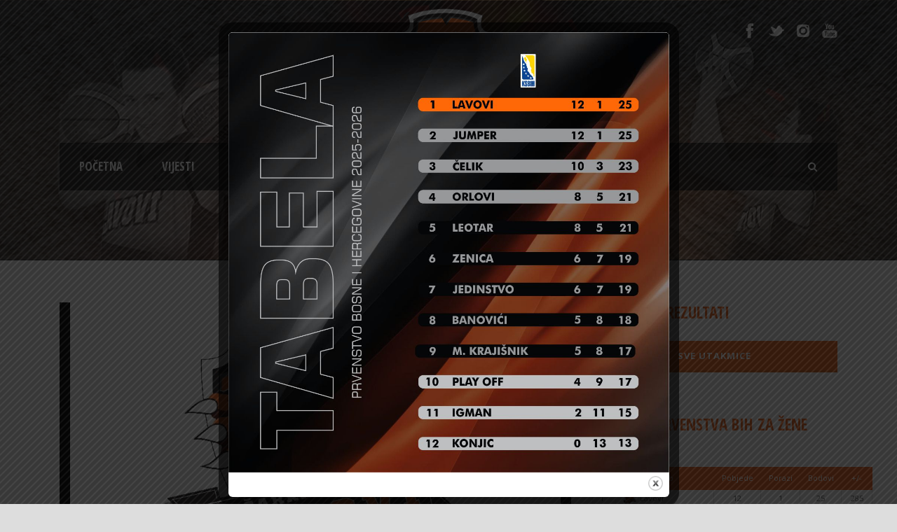

--- FILE ---
content_type: text/html; charset=UTF-8
request_url: https://www.kklavovibrcko.com/2016/04/02/natasa-maksimovic-kosarkasica-mjeseca-za-februar-2016/
body_size: 14900
content:
<!DOCTYPE html>
<!--[if IE 7]><html class="ie ie7 ltie8 ltie9" lang="bs-BA"><![endif]-->
<!--[if IE 8]><html class="ie ie8 ltie9" lang="bs-BA"><![endif]-->
<!--[if !(IE 7) | !(IE 8)  ]><!-->
<html lang="bs-BA">
<!--<![endif]-->

<head>
	<meta charset="UTF-8" />
	<meta name="viewport" content="initial-scale = 1.0" />	<title>KK Lavovi Brčko  KK Lavovi Brčko | Nataša Maksimović košarkašica mjeseca za februar 2016</title>
	<link rel="pingback" href="https://www.kklavovibrcko.com/xmlrpc.php" />
	
	          <script>
            (function(d){
              var js, id = 'powr-js', ref = d.getElementsByTagName('script')[0];
              if (d.getElementById(id)) {return;}
              js = d.createElement('script'); js.id = id; js.async = true;
              js.src = '//www.powr.io/powr.js';
              js.setAttribute('powr-token','cplulw93521499861155');
              js.setAttribute('external-type','wordpress');
              ref.parentNode.insertBefore(js, ref);
            }(document));
          </script>
          
	<!-- This site is optimized with the Yoast SEO plugin v15.3 - https://yoast.com/wordpress/plugins/seo/ -->
	<meta name="robots" content="index, follow, max-snippet:-1, max-image-preview:large, max-video-preview:-1" />
	<link rel="canonical" href="http://www.kklavovibrcko.com/2016/04/02/natasa-maksimovic-kosarkasica-mjeseca-za-februar-2016/" />
	<meta property="og:locale" content="bs_BA" />
	<meta property="og:type" content="article" />
	<meta property="og:title" content="KK Lavovi Brčko | Nataša Maksimović košarkašica mjeseca za februar 2016" />
	<meta property="og:description" content="Nataša Maksimović članica pionirske selekcije proglašena je za košarkašicu mjeseca za februar 2016. godine. Priznanje košarkaš/ica mjeseca dodjelju se za najviše uloženog truda i požrtvovanja na treninzima i utakmicama u toku proteklog mjeseca. Podsjećamo da je za košarkaša mjeseca za januar 2016. proglašen Nenad Spasojević, član kadetske selekcije. Uskoro slijedi proglašenje košaraša ili košarkašice mjeseca... Read More" />
	<meta property="og:url" content="http://www.kklavovibrcko.com/2016/04/02/natasa-maksimovic-kosarkasica-mjeseca-za-februar-2016/" />
	<meta property="og:site_name" content="KK Lavovi Brčko" />
	<meta property="article:publisher" content="http://www.facebook.com/kklavovibrcko/" />
	<meta property="article:published_time" content="2016-04-02T01:00:36+00:00" />
	<meta property="article:modified_time" content="2016-06-02T18:41:07+00:00" />
	<meta property="og:image" content="https://www.kklavovibrcko.com/wp-content/uploads/2016/02/igrac-mjeseca-logo.jpg" />
	<meta property="og:image:width" content="960" />
	<meta property="og:image:height" content="640" />
	<meta name="twitter:card" content="summary" />
	<meta name="twitter:creator" content="@kklavovibrcko" />
	<meta name="twitter:site" content="@kklavovibrcko" />
	<meta name="twitter:label1" content="Written by">
	<meta name="twitter:data1" content="Urednik">
	<meta name="twitter:label2" content="Est. reading time">
	<meta name="twitter:data2" content="0 minuta">
	<script type="application/ld+json" class="yoast-schema-graph">{"@context":"https://schema.org","@graph":[{"@type":"Organization","@id":"https://www.kklavovibrcko.com/#organization","name":"KK Lavovi Br\u010dko","url":"https://www.kklavovibrcko.com/","sameAs":["http://www.facebook.com/kklavovibrcko/","http://www.instagram.com/kklavovibrcko/","http://www.youtube.com/channel/UCzv_1Y6HywTWBe0ZwN82WOA","https://twitter.com/kklavovibrcko"],"logo":{"@type":"ImageObject","@id":"https://www.kklavovibrcko.com/#logo","inLanguage":"bs-BA","url":"https://www.kklavovibrcko.com/wp-content/uploads/2016/01/grb_kk_lavovi.png","width":500,"height":459,"caption":"KK Lavovi Br\u010dko"},"image":{"@id":"https://www.kklavovibrcko.com/#logo"}},{"@type":"WebSite","@id":"https://www.kklavovibrcko.com/#website","url":"https://www.kklavovibrcko.com/","name":"KK Lavovi Br\u010dko","description":"","publisher":{"@id":"https://www.kklavovibrcko.com/#organization"},"potentialAction":[{"@type":"SearchAction","target":"https://www.kklavovibrcko.com/?s={search_term_string}","query-input":"required name=search_term_string"}],"inLanguage":"bs-BA"},{"@type":"ImageObject","@id":"http://www.kklavovibrcko.com/2016/04/02/natasa-maksimovic-kosarkasica-mjeseca-za-februar-2016/#primaryimage","inLanguage":"bs-BA","url":"https://www.kklavovibrcko.com/wp-content/uploads/2016/02/igrac-mjeseca-logo.jpg","width":960,"height":640},{"@type":"WebPage","@id":"http://www.kklavovibrcko.com/2016/04/02/natasa-maksimovic-kosarkasica-mjeseca-za-februar-2016/#webpage","url":"http://www.kklavovibrcko.com/2016/04/02/natasa-maksimovic-kosarkasica-mjeseca-za-februar-2016/","name":"KK Lavovi Br\u010dko | Nata\u0161a Maksimovi\u0107 ko\u0161arka\u0161ica mjeseca za februar 2016","isPartOf":{"@id":"https://www.kklavovibrcko.com/#website"},"primaryImageOfPage":{"@id":"http://www.kklavovibrcko.com/2016/04/02/natasa-maksimovic-kosarkasica-mjeseca-za-februar-2016/#primaryimage"},"datePublished":"2016-04-02T01:00:36+00:00","dateModified":"2016-06-02T18:41:07+00:00","inLanguage":"bs-BA","potentialAction":[{"@type":"ReadAction","target":["http://www.kklavovibrcko.com/2016/04/02/natasa-maksimovic-kosarkasica-mjeseca-za-februar-2016/"]}]},{"@type":"Article","@id":"http://www.kklavovibrcko.com/2016/04/02/natasa-maksimovic-kosarkasica-mjeseca-za-februar-2016/#article","isPartOf":{"@id":"http://www.kklavovibrcko.com/2016/04/02/natasa-maksimovic-kosarkasica-mjeseca-za-februar-2016/#webpage"},"author":{"@id":"https://www.kklavovibrcko.com/#/schema/person/1e00d438f1a90a4dc90f2eaada305b7b"},"headline":"NATA\u0160A MAKSIMOVI\u0106 KO\u0160ARKA\u0160ICA MJESECA ZA FEBRUAR 2016","datePublished":"2016-04-02T01:00:36+00:00","dateModified":"2016-06-02T18:41:07+00:00","mainEntityOfPage":{"@id":"http://www.kklavovibrcko.com/2016/04/02/natasa-maksimovic-kosarkasica-mjeseca-za-februar-2016/#webpage"},"publisher":{"@id":"https://www.kklavovibrcko.com/#organization"},"image":{"@id":"http://www.kklavovibrcko.com/2016/04/02/natasa-maksimovic-kosarkasica-mjeseca-za-februar-2016/#primaryimage"},"articleSection":"Mladje kategorije,Vijesti 2016","inLanguage":"bs-BA"},{"@type":"Person","@id":"https://www.kklavovibrcko.com/#/schema/person/1e00d438f1a90a4dc90f2eaada305b7b","name":"Urednik","sameAs":["http://www.kklavovibrcko.com"]}]}</script>
	<!-- / Yoast SEO plugin. -->


<link rel='dns-prefetch' href='//fonts.googleapis.com' />
<link rel='dns-prefetch' href='//s.w.org' />
<link rel="alternate" type="application/rss+xml" title="KK Lavovi Brčko &raquo; novosti" href="https://www.kklavovibrcko.com/feed/" />
<link rel="alternate" type="application/rss+xml" title="KK Lavovi Brčko &raquo;  novosti o komentarima" href="https://www.kklavovibrcko.com/comments/feed/" />
<link rel="alternate" type="application/rss+xml" title="KK Lavovi Brčko &raquo; NATAŠA MAKSIMOVIĆ KOŠARKAŠICA MJESECA ZA FEBRUAR 2016 novosti o komentarima" href="https://www.kklavovibrcko.com/2016/04/02/natasa-maksimovic-kosarkasica-mjeseca-za-februar-2016/feed/" />
		<script type="text/javascript">
			window._wpemojiSettings = {"baseUrl":"https:\/\/s.w.org\/images\/core\/emoji\/13.0.0\/72x72\/","ext":".png","svgUrl":"https:\/\/s.w.org\/images\/core\/emoji\/13.0.0\/svg\/","svgExt":".svg","source":{"concatemoji":"https:\/\/www.kklavovibrcko.com\/wp-includes\/js\/wp-emoji-release.min.js?ver=5.5.17"}};
			!function(e,a,t){var n,r,o,i=a.createElement("canvas"),p=i.getContext&&i.getContext("2d");function s(e,t){var a=String.fromCharCode;p.clearRect(0,0,i.width,i.height),p.fillText(a.apply(this,e),0,0);e=i.toDataURL();return p.clearRect(0,0,i.width,i.height),p.fillText(a.apply(this,t),0,0),e===i.toDataURL()}function c(e){var t=a.createElement("script");t.src=e,t.defer=t.type="text/javascript",a.getElementsByTagName("head")[0].appendChild(t)}for(o=Array("flag","emoji"),t.supports={everything:!0,everythingExceptFlag:!0},r=0;r<o.length;r++)t.supports[o[r]]=function(e){if(!p||!p.fillText)return!1;switch(p.textBaseline="top",p.font="600 32px Arial",e){case"flag":return s([127987,65039,8205,9895,65039],[127987,65039,8203,9895,65039])?!1:!s([55356,56826,55356,56819],[55356,56826,8203,55356,56819])&&!s([55356,57332,56128,56423,56128,56418,56128,56421,56128,56430,56128,56423,56128,56447],[55356,57332,8203,56128,56423,8203,56128,56418,8203,56128,56421,8203,56128,56430,8203,56128,56423,8203,56128,56447]);case"emoji":return!s([55357,56424,8205,55356,57212],[55357,56424,8203,55356,57212])}return!1}(o[r]),t.supports.everything=t.supports.everything&&t.supports[o[r]],"flag"!==o[r]&&(t.supports.everythingExceptFlag=t.supports.everythingExceptFlag&&t.supports[o[r]]);t.supports.everythingExceptFlag=t.supports.everythingExceptFlag&&!t.supports.flag,t.DOMReady=!1,t.readyCallback=function(){t.DOMReady=!0},t.supports.everything||(n=function(){t.readyCallback()},a.addEventListener?(a.addEventListener("DOMContentLoaded",n,!1),e.addEventListener("load",n,!1)):(e.attachEvent("onload",n),a.attachEvent("onreadystatechange",function(){"complete"===a.readyState&&t.readyCallback()})),(n=t.source||{}).concatemoji?c(n.concatemoji):n.wpemoji&&n.twemoji&&(c(n.twemoji),c(n.wpemoji)))}(window,document,window._wpemojiSettings);
		</script>
		<style type="text/css">
img.wp-smiley,
img.emoji {
	display: inline !important;
	border: none !important;
	box-shadow: none !important;
	height: 1em !important;
	width: 1em !important;
	margin: 0 .07em !important;
	vertical-align: -0.1em !important;
	background: none !important;
	padding: 0 !important;
}
</style>
	<link rel='stylesheet' id='wp-block-library-css'  href='https://www.kklavovibrcko.com/wp-includes/css/dist/block-library/style.min.css?ver=5.5.17' type='text/css' media='all' />
<link rel='stylesheet' id='contact-form-7-css'  href='https://www.kklavovibrcko.com/wp-content/plugins/contact-form-7/includes/css/styles.css?ver=5.4' type='text/css' media='all' />
<style id='contact-form-7-inline-css' type='text/css'>
.wpcf7 .wpcf7-recaptcha iframe {margin-bottom: 0;}.wpcf7 .wpcf7-recaptcha[data-align="center"] > div {margin: 0 auto;}.wpcf7 .wpcf7-recaptcha[data-align="right"] > div {margin: 0 0 0 auto;}
</style>
<link rel='stylesheet' id='theme.css-css'  href='https://www.kklavovibrcko.com/wp-content/plugins/popup-builder/public/css/theme.css?ver=4.4.2' type='text/css' media='all' />
<link rel='stylesheet' id='daextletal-google-font-1-css'  href='https://fonts.googleapis.com/css2?family=Open+Sans&#038;ver=1.22#038;display=swap' type='text/css' media='all' />
<link rel='stylesheet' id='daextletal-general-css'  href='https://www.kklavovibrcko.com/wp-content/plugins/league-table-lite/public/assets/css/general.min.css?ver=1.22' type='text/css' media='all' />
<link rel='stylesheet' id='style-css'  href='https://www.kklavovibrcko.com/wp-content/themes/realsoccer/style.css?ver=5.5.17' type='text/css' media='all' />
<link rel='stylesheet' id='Open-Sans-Condensed-google-font-css'  href='https://fonts.googleapis.com/css?family=Open+Sans+Condensed%3A300%2C300italic%2C700&#038;subset=greek%2Ccyrillic-ext%2Ccyrillic%2Clatin%2Clatin-ext%2Cvietnamese%2Cgreek-ext&#038;ver=5.5.17' type='text/css' media='all' />
<link rel='stylesheet' id='Open-Sans-google-font-css'  href='https://fonts.googleapis.com/css?family=Open+Sans%3A300%2C300italic%2Cregular%2Citalic%2C600%2C600italic%2C700%2C700italic%2C800%2C800italic&#038;subset=greek%2Ccyrillic-ext%2Ccyrillic%2Clatin%2Clatin-ext%2Cvietnamese%2Cgreek-ext&#038;ver=5.5.17' type='text/css' media='all' />
<link rel='stylesheet' id='ABeeZee-google-font-css'  href='https://fonts.googleapis.com/css?family=ABeeZee%3Aregular%2Citalic&#038;subset=latin&#038;ver=5.5.17' type='text/css' media='all' />
<link rel='stylesheet' id='superfish-css'  href='https://www.kklavovibrcko.com/wp-content/themes/realsoccer/plugins/superfish/css/superfish.css?ver=5.5.17' type='text/css' media='all' />
<link rel='stylesheet' id='dlmenu-css'  href='https://www.kklavovibrcko.com/wp-content/themes/realsoccer/plugins/dl-menu/component.css?ver=5.5.17' type='text/css' media='all' />
<link rel='stylesheet' id='font-awesome-css'  href='https://www.kklavovibrcko.com/wp-content/themes/realsoccer/plugins/font-awesome/css/font-awesome.min.css?ver=5.5.17' type='text/css' media='all' />
<!--[if lt IE 8]>
<link rel='stylesheet' id='font-awesome-ie7-css'  href='https://www.kklavovibrcko.com/wp-content/themes/realsoccer/plugins/font-awesome/css/font-awesome-ie7.min.css?ver=5.5.17' type='text/css' media='all' />
<![endif]-->
<link rel='stylesheet' id='jquery-fancybox-css'  href='https://www.kklavovibrcko.com/wp-content/themes/realsoccer/plugins/fancybox/jquery.fancybox.css?ver=5.5.17' type='text/css' media='all' />
<link rel='stylesheet' id='realsoccer_flexslider-css'  href='https://www.kklavovibrcko.com/wp-content/themes/realsoccer/plugins/flexslider/flexslider.css?ver=5.5.17' type='text/css' media='all' />
<link rel='stylesheet' id='style-responsive-css'  href='https://www.kklavovibrcko.com/wp-content/themes/realsoccer/stylesheet/style-responsive.css?ver=5.5.17' type='text/css' media='all' />
<link rel='stylesheet' id='style-custom-css'  href='https://www.kklavovibrcko.com/wp-content/themes/realsoccer/stylesheet/style-custom.css?ver=5.5.17' type='text/css' media='all' />
<link rel='stylesheet' id='ms-main-css'  href='https://www.kklavovibrcko.com/wp-content/plugins/masterslider/public/assets/css/masterslider.main.css?ver=3.5.0' type='text/css' media='all' />
<link rel='stylesheet' id='ms-custom-css'  href='https://www.kklavovibrcko.com/wp-content/uploads/masterslider/custom.css?ver=8.5' type='text/css' media='all' />
<script type='text/javascript' src='https://www.kklavovibrcko.com/wp-includes/js/jquery/jquery.js?ver=1.12.4-wp' id='jquery-core-js'></script>
<script type='text/javascript' id='Popup.js-js-before'>
var sgpbPublicUrl = "https:\/\/www.kklavovibrcko.com\/wp-content\/plugins\/popup-builder\/public\/";
var SGPB_JS_LOCALIZATION = {"imageSupportAlertMessage":"Only image files supported","pdfSupportAlertMessage":"Only pdf files supported","areYouSure":"Are you sure?","addButtonSpinner":"L","audioSupportAlertMessage":"Only audio files supported (e.g.: mp3, wav, m4a, ogg)","publishPopupBeforeElementor":"Please, publish the popup before starting to use Elementor with it!","publishPopupBeforeDivi":"Please, publish the popup before starting to use Divi Builder with it!","closeButtonAltText":"Close"};
</script>
<script type='text/javascript' src='https://www.kklavovibrcko.com/wp-content/plugins/popup-builder/public/js/Popup.js?ver=4.4.2' id='Popup.js-js'></script>
<script type='text/javascript' src='https://www.kklavovibrcko.com/wp-content/plugins/popup-builder/public/js/PopupConfig.js?ver=4.4.2' id='PopupConfig.js-js'></script>
<script type='text/javascript' id='PopupBuilder.js-js-before'>
var SGPB_POPUP_PARAMS = {"popupTypeAgeRestriction":"ageRestriction","defaultThemeImages":{"1":"https:\/\/www.kklavovibrcko.com\/wp-content\/plugins\/popup-builder\/public\/img\/theme_1\/close.png","2":"https:\/\/www.kklavovibrcko.com\/wp-content\/plugins\/popup-builder\/public\/img\/theme_2\/close.png","3":"https:\/\/www.kklavovibrcko.com\/wp-content\/plugins\/popup-builder\/public\/img\/theme_3\/close.png","5":"https:\/\/www.kklavovibrcko.com\/wp-content\/plugins\/popup-builder\/public\/img\/theme_5\/close.png","6":"https:\/\/www.kklavovibrcko.com\/wp-content\/plugins\/popup-builder\/public\/img\/theme_6\/close.png"},"homePageUrl":"https:\/\/www.kklavovibrcko.com\/","isPreview":false,"convertedIdsReverse":{"2440":1},"dontShowPopupExpireTime":365,"conditionalJsClasses":[],"disableAnalyticsGeneral":false};
var SGPB_JS_PACKAGES = {"packages":{"current":1,"free":1,"silver":2,"gold":3,"platinum":4},"extensions":{"geo-targeting":false,"advanced-closing":false}};
var SGPB_JS_PARAMS = {"ajaxUrl":"https:\/\/www.kklavovibrcko.com\/wp-admin\/admin-ajax.php","nonce":"cff511669a"};
</script>
<script type='text/javascript' src='https://www.kklavovibrcko.com/wp-content/plugins/popup-builder/public/js/PopupBuilder.js?ver=4.4.2' id='PopupBuilder.js-js'></script>
<link rel="https://api.w.org/" href="https://www.kklavovibrcko.com/wp-json/" /><link rel="alternate" type="application/json" href="https://www.kklavovibrcko.com/wp-json/wp/v2/posts/1013" /><link rel="EditURI" type="application/rsd+xml" title="RSD" href="https://www.kklavovibrcko.com/xmlrpc.php?rsd" />
<link rel="wlwmanifest" type="application/wlwmanifest+xml" href="https://www.kklavovibrcko.com/wp-includes/wlwmanifest.xml" /> 
<meta name="generator" content="WordPress 5.5.17" />
<link rel='shortlink' href='https://www.kklavovibrcko.com/?p=1013' />
<link rel="alternate" type="application/json+oembed" href="https://www.kklavovibrcko.com/wp-json/oembed/1.0/embed?url=https%3A%2F%2Fwww.kklavovibrcko.com%2F2016%2F04%2F02%2Fnatasa-maksimovic-kosarkasica-mjeseca-za-februar-2016%2F" />
<link rel="alternate" type="text/xml+oembed" href="https://www.kklavovibrcko.com/wp-json/oembed/1.0/embed?url=https%3A%2F%2Fwww.kklavovibrcko.com%2F2016%2F04%2F02%2Fnatasa-maksimovic-kosarkasica-mjeseca-za-februar-2016%2F&#038;format=xml" />
<script>var ms_grabbing_curosr='https://www.kklavovibrcko.com/wp-content/plugins/masterslider/public/assets/css/common/grabbing.cur',ms_grab_curosr='https://www.kklavovibrcko.com/wp-content/plugins/masterslider/public/assets/css/common/grab.cur';</script>
<meta name="generator" content="MasterSlider 3.5.0 - Responsive Touch Image Slider" />
<link rel="shortcut icon" href="https://www.kklavovibrcko.com/wp-content/uploads/2016/01/grb_kk_lavovi.png" type="image/x-icon" /><!--
<script>
  (function(i,s,o,g,r,a,m){i['GoogleAnalyticsObject']=r;i[r]=i[r]||function(){
  (i[r].q=i[r].q||[]).push(arguments)},i[r].l=1*new Date();a=s.createElement(o),
  m=s.getElementsByTagName(o)[0];a.async=1;a.src=g;m.parentNode.insertBefore(a,m)
  })(window,document,'script','//www.google-analytics.com/analytics.js','ga');

  ga('create', 'UA-99218923-1', 'auto');
  ga('send', 'pageview');

</script>
-->

<!-- Global site tag (gtag.js) - Google Analytics -->
<script async src="https://www.googletagmanager.com/gtag/js?id=UA-99218923-1"></script>
<script>
  window.dataLayer = window.dataLayer || [];
  function gtag(){dataLayer.push(arguments);}
  gtag('js', new Date());

  gtag('config', 'UA-99218923-1');
</script><!-- load the script for older ie version -->
<!--[if lt IE 9]>
<script src="https://www.kklavovibrcko.com/wp-content/themes/realsoccer/javascript/html5.js" type="text/javascript"></script>
<script src="https://www.kklavovibrcko.com/wp-content/themes/realsoccer/plugins/easy-pie-chart/excanvas.js" type="text/javascript"></script>
<![endif]-->
<link rel="icon" href="https://www.kklavovibrcko.com/wp-content/uploads/2016/01/cropped-grb_kk_lavovi-32x32.png" sizes="32x32" />
<link rel="icon" href="https://www.kklavovibrcko.com/wp-content/uploads/2016/01/cropped-grb_kk_lavovi-192x192.png" sizes="192x192" />
<link rel="apple-touch-icon" href="https://www.kklavovibrcko.com/wp-content/uploads/2016/01/cropped-grb_kk_lavovi-180x180.png" />
<meta name="msapplication-TileImage" content="https://www.kklavovibrcko.com/wp-content/uploads/2016/01/cropped-grb_kk_lavovi-270x270.png" />
</head>

<body class="post-template-default single single-post postid-1013 single-format-standard _masterslider _msp_version_3.5.0">
<div class="body-wrapper  float-menu realsoccer-header-style-1" data-home="https://www.kklavovibrcko.com" >
		<header class="gdlr-header-wrapper "  >
		<!-- top navigation -->
				<div class="top-navigation-wrapper">
			<div class="top-navigation-container container">
				<div class="top-navigation-left">
					<div class="top-navigation-left-text">
					<!-- <img src="http://kklavovibrcko.com/wp-content/uploads/2016/02/nagrada-silueta.png" width="" height="" alt="" />
-->					</div>
				</div>
				<div class="top-navigation-right">
					<div class="top-social-wrapper">
						<div class="social-icon">
<a href="http://www.facebook.com/kklavovibc/" target="_blank" >
<img width="32" height="32" src="https://www.kklavovibrcko.com/wp-content/themes/realsoccer/images/light/social-icon/facebook.png" alt="Facebook" />
</a>
</div>
<div class="social-icon">
<a href="http://www.twitter.com/kklavovibrcko/" target="_blank" >
<img width="32" height="32" src="https://www.kklavovibrcko.com/wp-content/themes/realsoccer/images/light/social-icon/twitter.png" alt="Twitter" />
</a>
</div>
<div class="social-icon">
<a href="http://www.instagram.com/kklavovibrcko/" target="_blank" >
<img width="32" height="32" src="https://www.kklavovibrcko.com/wp-content/themes/realsoccer/images/light/social-icon/vimeo.png" alt="Vimeo" />
</a>
</div>
<div class="social-icon">
<a href="https://www.youtube.com/channel/UCzv_1Y6HywTWBe0ZwN82WOA" target="_blank" >
<img width="32" height="32" src="https://www.kklavovibrcko.com/wp-content/themes/realsoccer/images/light/social-icon/youtube.png" alt="Youtube" />
</a>
</div>
<div class="clear"></div>					</div>						
				</div>
				<div class="clear"></div>
			</div>
		</div>
				
		<!-- logo -->
		<div class="gdlr-header-inner">
			<div class="gdlr-header-container container">
				<!-- logo -->
				<div class="gdlr-logo">
					<a href="https://www.kklavovibrcko.com" >
						<img src="https://www.kklavovibrcko.com/wp-content/uploads/2016/01/grb_kk_lavovi.png" alt="" width="500" height="459" />						
					</a>
					<div class="gdlr-responsive-navigation dl-menuwrapper" id="gdlr-responsive-navigation" ><button class="dl-trigger">Open Menu</button><ul id="menu-menu-1" class="dl-menu gdlr-main-mobile-menu"><li id="menu-item-17" class="menu-item menu-item-type-post_type menu-item-object-page menu-item-home menu-item-has-children menu-item-17"><a href="https://www.kklavovibrcko.com/">POČETNA</a>
<ul class="dl-submenu">
	<li id="menu-item-48" class="menu-item menu-item-type-post_type menu-item-object-page menu-item-48"><a href="https://www.kklavovibrcko.com/o-nama/">O NAMA</a></li>
</ul>
</li>
<li id="menu-item-1951" class="menu-item menu-item-type-post_type menu-item-object-page menu-item-has-children menu-item-1951"><a href="https://www.kklavovibrcko.com/vijesti/">Vijesti</a>
<ul class="dl-submenu">
	<li id="menu-item-7805" class="menu-item menu-item-type-post_type menu-item-object-page menu-item-7805"><a href="https://www.kklavovibrcko.com/vijesti/vijesti-2026/">Vijesti 2026</a></li>
	<li id="menu-item-7064" class="menu-item menu-item-type-post_type menu-item-object-page menu-item-7064"><a href="https://www.kklavovibrcko.com/vijesti/vijesti-2025/">Vijesti 2025</a></li>
	<li id="menu-item-6323" class="menu-item menu-item-type-post_type menu-item-object-page menu-item-6323"><a href="https://www.kklavovibrcko.com/vijesti/vijesti-2024/">Vijesti 2024</a></li>
	<li id="menu-item-5607" class="menu-item menu-item-type-post_type menu-item-object-page menu-item-5607"><a href="https://www.kklavovibrcko.com/vijesti/vijesti-2023/">Vijesti 2023</a></li>
	<li id="menu-item-4537" class="menu-item menu-item-type-post_type menu-item-object-page menu-item-4537"><a href="https://www.kklavovibrcko.com/vijesti/vijesti-2022/">Vijesti 2022</a></li>
	<li id="menu-item-3783" class="menu-item menu-item-type-post_type menu-item-object-page menu-item-3783"><a href="https://www.kklavovibrcko.com/vijesti/vijesti-2021/">Vijesti 2021</a></li>
	<li id="menu-item-3283" class="menu-item menu-item-type-post_type menu-item-object-page menu-item-3283"><a href="https://www.kklavovibrcko.com/vijesti/vijesti-2020/">Vijesti 2020</a></li>
	<li id="menu-item-2793" class="menu-item menu-item-type-post_type menu-item-object-page menu-item-2793"><a href="https://www.kklavovibrcko.com/vijesti/vijesti-2019/">Vijesti 2019</a></li>
	<li id="menu-item-61" class="menu-item menu-item-type-post_type menu-item-object-page menu-item-61"><a href="https://www.kklavovibrcko.com/vijesti/vijesti-2018/">Vijesti 2018</a></li>
	<li id="menu-item-1416" class="menu-item menu-item-type-post_type menu-item-object-page menu-item-1416"><a href="https://www.kklavovibrcko.com/vijesti/vijesti-2017/">Vijesti 2017</a></li>
	<li id="menu-item-3955" class="menu-item menu-item-type-post_type menu-item-object-page menu-item-3955"><a href="https://www.kklavovibrcko.com/vijesti/vijesti-2016/">Vijesti 2016</a></li>
</ul>
</li>
<li id="menu-item-7127" class="menu-item menu-item-type-post_type menu-item-object-page menu-item-7127"><a href="https://www.kklavovibrcko.com/seniorke-2024-25/">IGRAČI</a></li>
<li id="menu-item-77" class="menu-item menu-item-type-post_type menu-item-object-page menu-item-77"><a href="https://www.kklavovibrcko.com/treneri/">TRENERI</a></li>
<li id="menu-item-165" class="menu-item menu-item-type-custom menu-item-object-custom menu-item-has-children menu-item-165"><a href="#">FOTO</a>
<ul class="dl-submenu">
	<li id="menu-item-2218" class="menu-item menu-item-type-post_type menu-item-object-page menu-item-2218"><a href="https://www.kklavovibrcko.com/galerija/2018-2/">2018</a></li>
	<li id="menu-item-1419" class="menu-item menu-item-type-post_type menu-item-object-page menu-item-1419"><a href="https://www.kklavovibrcko.com/galerija/2017-2/">2017</a></li>
	<li id="menu-item-164" class="menu-item menu-item-type-post_type menu-item-object-page menu-item-164"><a href="https://www.kklavovibrcko.com/galerija/2015-2016/">2015/2016</a></li>
</ul>
</li>
<li id="menu-item-75" class="menu-item menu-item-type-post_type menu-item-object-page menu-item-has-children menu-item-75"><a href="https://www.kklavovibrcko.com/video/">VIDEO</a>
<ul class="dl-submenu">
	<li id="menu-item-513" class="menu-item menu-item-type-post_type menu-item-object-page menu-item-513"><a href="https://www.kklavovibrcko.com/seniorke-2023-24/">IGRAČI</a></li>
</ul>
</li>
<li id="menu-item-74" class="menu-item menu-item-type-post_type menu-item-object-page menu-item-74"><a href="https://www.kklavovibrcko.com/takmicenja/">TAKMIČENJA</a></li>
<li id="menu-item-52" class="menu-item menu-item-type-post_type menu-item-object-page menu-item-52"><a href="https://www.kklavovibrcko.com/kontakt/">KONTAKT</a></li>
</ul></div>						
				</div>
				
				<!-- navigation -->
				<div class="gdlr-navigation-wrapper"><div class="gdlr-navigation-container container"><nav class="gdlr-navigation" id="gdlr-main-navigation" role="navigation"><ul id="menu-menu-2" class="sf-menu gdlr-main-menu"><li  class="menu-item menu-item-type-post_type menu-item-object-page menu-item-home menu-item-has-children menu-item-17menu-item menu-item-type-post_type menu-item-object-page menu-item-home menu-item-has-children menu-item-17 gdlr-normal-menu"><a href="https://www.kklavovibrcko.com/">POČETNA</a>
<ul class="sub-menu">
	<li  class="menu-item menu-item-type-post_type menu-item-object-page menu-item-48"><a href="https://www.kklavovibrcko.com/o-nama/">O NAMA</a></li>
</ul>
</li>
<li  class="menu-item menu-item-type-post_type menu-item-object-page menu-item-has-children menu-item-1951menu-item menu-item-type-post_type menu-item-object-page menu-item-has-children menu-item-1951 gdlr-normal-menu"><a href="https://www.kklavovibrcko.com/vijesti/">Vijesti</a>
<ul class="sub-menu">
	<li  class="menu-item menu-item-type-post_type menu-item-object-page menu-item-7805"><a href="https://www.kklavovibrcko.com/vijesti/vijesti-2026/">Vijesti 2026</a></li>
	<li  class="menu-item menu-item-type-post_type menu-item-object-page menu-item-7064"><a href="https://www.kklavovibrcko.com/vijesti/vijesti-2025/">Vijesti 2025</a></li>
	<li  class="menu-item menu-item-type-post_type menu-item-object-page menu-item-6323"><a href="https://www.kklavovibrcko.com/vijesti/vijesti-2024/">Vijesti 2024</a></li>
	<li  class="menu-item menu-item-type-post_type menu-item-object-page menu-item-5607"><a href="https://www.kklavovibrcko.com/vijesti/vijesti-2023/">Vijesti 2023</a></li>
	<li  class="menu-item menu-item-type-post_type menu-item-object-page menu-item-4537"><a href="https://www.kklavovibrcko.com/vijesti/vijesti-2022/">Vijesti 2022</a></li>
	<li  class="menu-item menu-item-type-post_type menu-item-object-page menu-item-3783"><a href="https://www.kklavovibrcko.com/vijesti/vijesti-2021/">Vijesti 2021</a></li>
	<li  class="menu-item menu-item-type-post_type menu-item-object-page menu-item-3283"><a href="https://www.kklavovibrcko.com/vijesti/vijesti-2020/">Vijesti 2020</a></li>
	<li  class="menu-item menu-item-type-post_type menu-item-object-page menu-item-2793"><a href="https://www.kklavovibrcko.com/vijesti/vijesti-2019/">Vijesti 2019</a></li>
	<li  class="menu-item menu-item-type-post_type menu-item-object-page menu-item-61"><a href="https://www.kklavovibrcko.com/vijesti/vijesti-2018/">Vijesti 2018</a></li>
	<li  class="menu-item menu-item-type-post_type menu-item-object-page menu-item-1416"><a href="https://www.kklavovibrcko.com/vijesti/vijesti-2017/">Vijesti 2017</a></li>
	<li  class="menu-item menu-item-type-post_type menu-item-object-page menu-item-3955"><a href="https://www.kklavovibrcko.com/vijesti/vijesti-2016/">Vijesti 2016</a></li>
</ul>
</li>
<li  class="menu-item menu-item-type-post_type menu-item-object-page menu-item-7127menu-item menu-item-type-post_type menu-item-object-page menu-item-7127 gdlr-normal-menu"><a href="https://www.kklavovibrcko.com/seniorke-2024-25/">IGRAČI</a></li>
<li  class="menu-item menu-item-type-post_type menu-item-object-page menu-item-77menu-item menu-item-type-post_type menu-item-object-page menu-item-77 gdlr-normal-menu"><a href="https://www.kklavovibrcko.com/treneri/">TRENERI</a></li>
<li  class="menu-item menu-item-type-custom menu-item-object-custom menu-item-has-children menu-item-165menu-item menu-item-type-custom menu-item-object-custom menu-item-has-children menu-item-165 gdlr-normal-menu"><a href="#">FOTO</a>
<ul class="sub-menu">
	<li  class="menu-item menu-item-type-post_type menu-item-object-page menu-item-2218"><a href="https://www.kklavovibrcko.com/galerija/2018-2/">2018</a></li>
	<li  class="menu-item menu-item-type-post_type menu-item-object-page menu-item-1419"><a href="https://www.kklavovibrcko.com/galerija/2017-2/">2017</a></li>
	<li  class="menu-item menu-item-type-post_type menu-item-object-page menu-item-164"><a href="https://www.kklavovibrcko.com/galerija/2015-2016/">2015/2016</a></li>
</ul>
</li>
<li  class="menu-item menu-item-type-post_type menu-item-object-page menu-item-has-children menu-item-75menu-item menu-item-type-post_type menu-item-object-page menu-item-has-children menu-item-75 gdlr-normal-menu"><a href="https://www.kklavovibrcko.com/video/">VIDEO</a>
<ul class="sub-menu">
	<li  class="menu-item menu-item-type-post_type menu-item-object-page menu-item-513"><a href="https://www.kklavovibrcko.com/seniorke-2023-24/">IGRAČI</a></li>
</ul>
</li>
<li  class="menu-item menu-item-type-post_type menu-item-object-page menu-item-74menu-item menu-item-type-post_type menu-item-object-page menu-item-74 gdlr-normal-menu"><a href="https://www.kklavovibrcko.com/takmicenja/">TAKMIČENJA</a></li>
<li  class="menu-item menu-item-type-post_type menu-item-object-page menu-item-52menu-item menu-item-type-post_type menu-item-object-page menu-item-52 gdlr-normal-menu"><a href="https://www.kklavovibrcko.com/kontakt/">KONTAKT</a></li>
</ul></nav><i class="icon-search fa fa-search gdlr-menu-search-button" id="gdlr-menu-search-button" ></i>
<div class="gdlr-menu-search" id="gdlr-menu-search">
	<form method="get" id="searchform" action="https://www.kklavovibrcko.com/">
				<div class="search-text">
			<input type="text" value="Type Keywords" name="s" autocomplete="off" data-default="Type Keywords" />
		</div>
		<input type="submit" value="" />
		<div class="clear"></div>
	</form>	
</div>	
<div class="clear"></div></div></div><div id="gdlr-header-substitute" ></div>	
				
				<div class="clear"></div>
			</div>
		</div>
		
			<div class="gdlr-page-title-wrapper" >
			<div class="gdlr-page-title-container container" >
				<h3 class="gdlr-page-title"></h3>
							</div>	
		</div>	
			<div class="clear"></div>
	</header>

		<div class="content-wrapper"><div class="gdlr-content">

		<div class="with-sidebar-wrapper">
		<div class="with-sidebar-container container">
			<div class="with-sidebar-left eight columns">
				<div class="with-sidebar-content twelve columns">
					<div class="gdlr-item gdlr-blog-full gdlr-item-start-content">
										
						<!-- get the content based on post format -->
						
<article id="post-1013" class="post-1013 post type-post status-publish format-standard has-post-thumbnail hentry category-mladje-kategorije category-vijesti-2016">
	<div class="gdlr-standard-style">
				<div class="gdlr-blog-thumbnail">
			<a href="https://www.kklavovibrcko.com/wp-content/uploads/2016/02/igrac-mjeseca-logo.jpg" title="igrac-mjeseca-logo" data-rel="fancybox" ><img src="https://www.kklavovibrcko.com/wp-content/uploads/2016/02/igrac-mjeseca-logo-700x400.jpg" alt="" width="700" height="400" /></a>		</div>
		
		
		<div class="blog-content-wrapper" >
			<header class="post-header">
									<h1 class="gdlr-blog-title entry-title">NATAŠA MAKSIMOVIĆ KOŠARKAŠICA MJESECA ZA FEBRUAR 2016</h1>
					
				
				<div class="gdlr-blog-info gdlr-info"><div class="blog-info blog-date post-date updated"><i class="icon-calendar fa fa-calendar"></i><a href="https://www.kklavovibrcko.com/2016/04/02/">02 apr 2016</a></div><div class="blog-info blog-author vcard author post-author"><i class="icon-user fa fa-user"></i><span class="fn"><a href="https://www.kklavovibrcko.com/author/urednik/" title="Članci od Urednik" rel="author">Urednik</a></span></div><div class="clear"></div></div>			
				<div class="clear"></div>
			</header><!-- entry-header -->

			<div class="gdlr-blog-content"><p style="text-align: justify;"><span style="font-weight: 400;">Nataša Maksimović članica pionirske selekcije proglašena je za košarkašicu mjeseca za februar 2016. godine.</span></p>
<p style="text-align: justify;"><a href="http://kklavovibrcko.com/wp-content/uploads/2016/04/igrac_mjeseca_februar_2016.jpg" rel="attachment wp-att-1014"><img loading="lazy" class="aligncenter wp-image-1014 size-portrait" src="http://kklavovibrcko.com/wp-content/uploads/2016/04/igrac_mjeseca_februar_2016-440x550.jpg" alt="igrac_mjeseca_februar_2016" width="440" height="550" /></a></p>
<p style="text-align: justify;"><span style="font-weight: 400;">Priznanje košarkaš/ica mjeseca dodjelju se za najviše uloženog truda i požrtvovanja na treninzima i utakmicama u toku proteklog mjeseca.</span></p>
<p style="text-align: justify;"><span style="font-weight: 400;">Podsjećamo da je za košarkaša mjeseca za januar 2016. proglašen Nenad Spasojević, član kadetske selekcije. </span></p>
<p style="text-align: justify;"><span style="font-weight: 400;">Uskoro slijedi proglašenje košaraša ili košarkašice mjeseca za mart 2016.</span></p>
</div>			
						<div class="gdlr-single-blog-tag">
							</div>
					</div> <!-- blog content wrapper -->
	</div>
</article><!-- #post -->						
						<div class="gdlr-social-share">
<span class="social-share-title">Share Post:</span>
	<a href="http://digg.com/submit?url=https://www.kklavovibrcko.com/2016/04/02/natasa-maksimovic-kosarkasica-mjeseca-za-februar-2016/&#038;title=NATA%C5%A0A%20MAKSIMOVI%C4%86%20KO%C5%A0ARKA%C5%A0ICA%20MJESECA%20ZA%20FEBRUAR%202016" target="_blank">
		<img src="https://www.kklavovibrcko.com/wp-content/themes/realsoccer/images/dark/social-icon/digg.png" alt="digg-share" width="32" height="32" />
	</a>

	<a href="http://www.facebook.com/share.php?u=https://www.kklavovibrcko.com/2016/04/02/natasa-maksimovic-kosarkasica-mjeseca-za-februar-2016/" target="_blank">
		<img src="https://www.kklavovibrcko.com/wp-content/themes/realsoccer/images/dark/social-icon/facebook.png" alt="facebook-share" width="32" height="32" />
	</a>

	<a href="https://plus.google.com/share?url=https://www.kklavovibrcko.com/2016/04/02/natasa-maksimovic-kosarkasica-mjeseca-za-februar-2016/" onclick="javascript:window.open(this.href,'', 'menubar=no,toolbar=no,resizable=yes,scrollbars=yes,height=400,width=500');return false;">
		<img src="https://www.kklavovibrcko.com/wp-content/themes/realsoccer/images/dark/social-icon/google-plus.png" alt="google-share" width="32" height="32" />
	</a>

	<a href="http://www.linkedin.com/shareArticle?mini=true&#038;url=https://www.kklavovibrcko.com/2016/04/02/natasa-maksimovic-kosarkasica-mjeseca-za-februar-2016/&#038;title=NATA%C5%A0A%20MAKSIMOVI%C4%86%20KO%C5%A0ARKA%C5%A0ICA%20MJESECA%20ZA%20FEBRUAR%202016" target="_blank">
		<img src="https://www.kklavovibrcko.com/wp-content/themes/realsoccer/images/dark/social-icon/linkedin.png" alt="linked-share" width="32" height="32" />
	</a>

	<a href="http://www.myspace.com/Modules/PostTo/Pages/?u=https://www.kklavovibrcko.com/2016/04/02/natasa-maksimovic-kosarkasica-mjeseca-za-februar-2016/" target="_blank">
		<img src="https://www.kklavovibrcko.com/wp-content/themes/realsoccer/images/dark/social-icon/my-space.png" alt="my-space-share" width="32" height="32" />
	</a>

	<a href="http://pinterest.com/pin/create/button/?url=https://www.kklavovibrcko.com/2016/04/02/natasa-maksimovic-kosarkasica-mjeseca-za-februar-2016/&media=https://www.kklavovibrcko.com/wp-content/uploads/2016/02/igrac-mjeseca-logo.jpg" class="pin-it-button" count-layout="horizontal" onclick="javascript:window.open(this.href,'', 'menubar=no,toolbar=no,resizable=yes,scrollbars=yes,height=300,width=600');return false;">
		<img src="https://www.kklavovibrcko.com/wp-content/themes/realsoccer/images/dark/social-icon/pinterest.png" alt="pinterest-share" width="32" height="32" />
	</a>	



	<a href="http://twitter.com/home?status=NATA%C5%A0A%20MAKSIMOVI%C4%86%20KO%C5%A0ARKA%C5%A0ICA%20MJESECA%20ZA%20FEBRUAR%202016 - https://www.kklavovibrcko.com/2016/04/02/natasa-maksimovic-kosarkasica-mjeseca-za-februar-2016/" target="_blank">
		<img src="https://www.kklavovibrcko.com/wp-content/themes/realsoccer/images/dark/social-icon/twitter.png" alt="twitter-share" width="32" height="32" />
	</a>
	
<div class="clear"></div>
</div>
									
						<nav class="gdlr-single-nav">
							<div class="previous-nav"><a href="https://www.kklavovibrcko.com/2016/03/25/dvije-uspjesne-godine-su-za-nama/" rel="prev"><i class="icon-angle-left fa fa-angle-left"></i><span>DVIJE USPJEŠNE GODINE SU ZA NAMA!</span></a></div>							<div class="next-nav"><a href="https://www.kklavovibrcko.com/2016/04/02/gradonacelnik-brcko-distrikta-u-posjeti-kod-kk-lavovi-brcko/" rel="next"><span>GRADONAČELNIK BRČKO DISTRIKTA U POSJETI KOD KK LAVOVI BRČKO</span><i class="icon-angle-right fa fa-angle-right"></i></a></div>							<div class="clear"></div>
						</nav><!-- .nav-single -->

						<!-- abou author section -->
												

						
<div id="comments" class="gdlr-comments-area">

</div><!-- gdlr-comment-area -->		
						
										</div>
				</div>
				
				<div class="clear"></div>
			</div>
			
<div class="gdlr-sidebar gdlr-right-sidebar four columns">
	<div class="gdlr-item-start-content sidebar-right-item" >
	<div id="gdlr-fixture-result-widget-2" class="widget widget_gdlr-fixture-result-widget gdlr-item gdlr-widget"><h3 class="gdlr-widget-title">Najave i rezultati</h3><div class="clear"></div><div class="fixture-result-item-wrapper"  data-ajax="https://www.kklavovibrcko.com/wp-admin/admin-ajax.php" ><div class="fixture-result-item-holder " ><div class="gdlr-small-result-wrapper gdlr-item"><a class="gdlr-full-result-link gdlr-button with-border" href="http://kklavovibrcko.com/takmicenja/">SVE UTAKMICE</a></div></div></div></div><div id="text-14" class="widget widget_text gdlr-item gdlr-widget"><h3 class="gdlr-widget-title">Tabela Prvenstva BiH za žene</h3><div class="clear"></div>			<div class="textwidget">
			<!-- Generate the "table" HTML element -------------------------------------------------------------------->
			<table id="daextletal-table-143"
					class="daextletal-table" data-enable-sorting="1" data-enable-manual-sorting="0" data-show-position="0" data-position-side="left" data-position-label="#" data-number-format="0" data-order-desc-asc="2" data-order-by="1" data-order-data-type="auto" data-order-date-format="ddmmyyyy" data-table-layout="0" data-table-width="2" data-table-width-value="400" data-table-minimum-width="0" data-table-margin-top="20" data-table-margin-bottom="20" data-enable-container="0" data-container-width="400" data-container-height="400" data-show-header="1" data-header-font-size="11" data-header-font-family="'Open Sans', 'Helvetica', 'Arial', 'sans-serif'" data-header-font-weight="400" data-header-font-style="normal" data-header-background-color="#f16725" data-header-font-color="#FFFFFF" data-header-link-color="#FFFFFF" data-header-border-color="#f16725" data-header-position-alignment="center" data-body-font-size="11" data-body-font-family="'Open Sans', 'Helvetica', 'Arial', 'sans-serif'" data-body-font-weight="400" data-body-font-style="normal" data-even-rows-background-color="#FFFFFF" data-odd-rows-background-color="#FCFCFC" data-even-rows-font-color="#666666" data-even-rows-link-color="#f16725" data-odd-rows-font-color="#666666" data-odd-rows-link-color="#f16725" data-rows-border-color="#E1E1E1" data-autoalignment-priority="columns" data-autoalignment-affected-rows-left="1,2,3,4,5,6,7,8,9,10,11,12" data-autoalignment-affected-rows-center="" data-autoalignment-affected-rows-right="" data-autoalignment-affected-columns-left="" data-autoalignment-affected-columns-center="3,4,5,6" data-autoalignment-affected-columns-right="" data-tablet-breakpoint="989" data-hide-tablet-list=""data-tablet-header-font-size="11" data-tablet-body-font-size="11" data-tablet-hide-images="0" data-phone-breakpoint="479" data-hide-phone-list="" data-phone-header-font-size="11" data-phone-body-font-size="11" data-phone-hide-images="0" data-enable-cell-properties="1" >

				
				<!-- Generate the "thead" HTML element ---------------------------------------------------------------->
				<thead>
				<tr>
					<th>#</th><th>Klub</th><th>Pobjede</th><th>Porazi</th><th>Bodovi</th><th>+/-</th>				</tr>
				</thead>

				<!-- Generate the "tbody" HTML element ---------------------------------------------------------------->
				<tbody>

				<tr><td>1</td><td>Lavovi<img class="daextletal-image-left" src="https://www.kklavovibrcko.com/wp-content/uploads/2016/01/grb_kk_lavovi.png"></td><td>12</td><td>1</td><td>25</td><td>285</td></tr><tr><td>9</td><td>RMU Banovići<img class="daextletal-image-left" src="https://www.kklavovibrcko.com/wp-content/uploads/2021/10/grb-zkk-banovici.png"></td><td>5</td><td>8</td><td>18</td><td>-53</td></tr><tr><td>4</td><td>Orlovi<img class="daextletal-image-left" src="https://www.kklavovibrcko.com/wp-content/uploads/2023/11/grb-zkk-orlovi-bl.png"></td><td>8</td><td>5</td><td>21</td><td>124</td></tr><tr><td>10</td><td>Play OFF<img class="daextletal-image-left" src="https://www.kklavovibrcko.com/wp-content/uploads/2021/10/grb-zkk-play-off-sa.jpg"></td><td>4</td><td>9</td><td>17</td><td>-120</td></tr><tr><td>3</td><td>Čelik BH Telekom<img class="daextletal-image-left" src="https://www.kklavovibrcko.com/wp-content/uploads/2021/10/grb-kzk-celik.jpg"></td><td>10</td><td>3</td><td>23</td><td>188</td></tr><tr><td>8</td><td>Mladi Krajišnik<img class="daextletal-image-left" src="https://www.kklavovibrcko.com/wp-content/uploads/2021/05/zkk-mladi-krajisnik500.png"></td><td>5</td><td>8</td><td>18</td><td>54</td></tr><tr><td>5</td><td>Leotar 03<img class="daextletal-image-left" src="https://www.kklavovibrcko.com/wp-content/uploads/2021/05/zkk-leotar-03-500.png"></td><td>8</td><td>5</td><td>21</td><td>102</td></tr><tr><td>11</td><td>ŽKK Igman<img class="daextletal-image-left" src="https://www.kklavovibrcko.com/wp-content/uploads/2021/06/okk_igman_istocna_ilidza500.png"></td><td>2</td><td>11</td><td>15</td><td>-362</td></tr><tr><td>7</td><td>Jedinstvo<img class="daextletal-image-left" src="https://www.kklavovibrcko.com/wp-content/uploads/2023/10/kk_jedinstvo-tuzla-500.png"></td><td>6</td><td>7</td><td>19</td><td>11</td></tr><tr><td>12</td><td>ŽKK Konjic<img class="daextletal-image-left" src="https://www.kklavovibrcko.com/wp-content/uploads/2021/10/grb-zkk-konjic.jpg"></td><td>0</td><td>13</td><td>13</td><td>-462</td></tr><tr><td>2</td><td>Jumper<img class="daextletal-image-left" src="https://www.kklavovibrcko.com/wp-content/uploads/2023/10/kk_jumper_zenica-500.png"></td><td>12</td><td>1</td><td>25</td><td>180</td></tr><tr><td>6</td><td>OKK Zenica<img class="daextletal-image-left" src="https://www.kklavovibrcko.com/wp-content/uploads/2025/09/okk_zenica-grb500.png"></td><td>6</td><td>7</td><td>19</td><td>53</td></tr>

				</tbody>

			</table>

			
</div>
		</div><div id="text-16" class="widget widget_text gdlr-item gdlr-widget"><h3 class="gdlr-widget-title">Tabela 1. ŽLRS</h3><div class="clear"></div>			<div class="textwidget">
			<!-- Generate the "table" HTML element -------------------------------------------------------------------->
			<table id="daextletal-table-144"
					class="daextletal-table" data-enable-sorting="1" data-enable-manual-sorting="0" data-show-position="0" data-position-side="left" data-position-label="#" data-number-format="0" data-order-desc-asc="2" data-order-by="1" data-order-data-type="auto" data-order-date-format="ddmmyyyy" data-table-layout="0" data-table-width="2" data-table-width-value="400" data-table-minimum-width="0" data-table-margin-top="20" data-table-margin-bottom="20" data-enable-container="0" data-container-width="400" data-container-height="400" data-show-header="1" data-header-font-size="11" data-header-font-family="'Open Sans', 'Helvetica', 'Arial', 'sans-serif'" data-header-font-weight="400" data-header-font-style="normal" data-header-background-color="#f16725" data-header-font-color="#FFFFFF" data-header-link-color="#FFFFFF" data-header-border-color="#f16725" data-header-position-alignment="center" data-body-font-size="11" data-body-font-family="'Open Sans', 'Helvetica', 'Arial', 'sans-serif'" data-body-font-weight="400" data-body-font-style="normal" data-even-rows-background-color="#FFFFFF" data-odd-rows-background-color="#FCFCFC" data-even-rows-font-color="#666666" data-even-rows-link-color="#f16725" data-odd-rows-font-color="#666666" data-odd-rows-link-color="#f16725" data-rows-border-color="#E1E1E1" data-autoalignment-priority="columns" data-autoalignment-affected-rows-left="1,2,3,4,5" data-autoalignment-affected-rows-center="" data-autoalignment-affected-rows-right="" data-autoalignment-affected-columns-left="" data-autoalignment-affected-columns-center="3,4,5,6" data-autoalignment-affected-columns-right="" data-tablet-breakpoint="989" data-hide-tablet-list=""data-tablet-header-font-size="11" data-tablet-body-font-size="11" data-tablet-hide-images="0" data-phone-breakpoint="479" data-hide-phone-list="" data-phone-header-font-size="11" data-phone-body-font-size="11" data-phone-hide-images="0" data-enable-cell-properties="1" >

				
				<!-- Generate the "thead" HTML element ---------------------------------------------------------------->
				<thead>
				<tr>
					<th>#</th><th>Klub</th><th>Pobjede</th><th>Porazi</th><th>Bodovi</th><th>+/-</th>				</tr>
				</thead>

				<!-- Generate the "tbody" HTML element ---------------------------------------------------------------->
				<tbody>

				<tr><td>3</td><td>ŽKK Sloboda Novi Grad<img class="daextletal-image-left" src="https://www.kklavovibrcko.com/wp-content/uploads/2025/11/grb-zkk-sloboda-novi_grad-500png.png"></td><td>2</td><td>2</td><td>6</td><td>-19</td></tr><tr><td>2</td><td>KK Lider Gradiška<img class="daextletal-image-left" src="https://www.kklavovibrcko.com/wp-content/uploads/2024/03/KKLiderGradiskaGrb-500.png"></td><td>3</td><td>1</td><td>7</td><td>40</td></tr><tr><td>4</td><td>ŽKK Kozara Gradiška<img class="daextletal-image-left" src="https://www.kklavovibrcko.com/wp-content/uploads/2022/11/zkk-kozara-gradiska-500.png"></td><td>1</td><td>3</td><td>5</td><td>-33</td></tr><tr><td>1</td><td>KK Lavovi Brčko (rt)<img class="daextletal-image-left" src="https://www.kklavovibrcko.com/wp-content/uploads/2016/01/grb_kk_lavovi.png"></td><td>3</td><td>1</td><td>7</td><td>54</td></tr><tr><td>5</td><td>OKK Feniks Banja Luka<img class="daextletal-image-left" src="https://www.kklavovibrcko.com/wp-content/uploads/2021/05/okk-feniks-bl-500.png"></td><td>1</td><td>3</td><td>5</td><td>-42</td></tr>

				</tbody>

			</table>

			
</div>
		</div><div id="text-15" class="widget widget_text gdlr-item gdlr-widget"><h3 class="gdlr-widget-title">Tabela 2. MLRS- Centar</h3><div class="clear"></div>			<div class="textwidget">
			<!-- Generate the "table" HTML element -------------------------------------------------------------------->
			<table id="daextletal-table-141"
					class="daextletal-table" data-enable-sorting="1" data-enable-manual-sorting="0" data-show-position="0" data-position-side="left" data-position-label="#" data-number-format="0" data-order-desc-asc="2" data-order-by="1" data-order-data-type="digit" data-order-date-format="ddmmyyyy" data-table-layout="0" data-table-width="2" data-table-width-value="400" data-table-minimum-width="0" data-table-margin-top="20" data-table-margin-bottom="20" data-enable-container="0" data-container-width="400" data-container-height="400" data-show-header="1" data-header-font-size="11" data-header-font-family="'Open Sans', 'Helvetica', 'Arial', 'sans-serif'" data-header-font-weight="400" data-header-font-style="normal" data-header-background-color="#f16725" data-header-font-color="#FFFFFF" data-header-link-color="#FFFFFF" data-header-border-color="#f16725" data-header-position-alignment="center" data-body-font-size="11" data-body-font-family="'Open Sans', 'Helvetica', 'Arial', 'sans-serif'" data-body-font-weight="400" data-body-font-style="normal" data-even-rows-background-color="#FFFFFF" data-odd-rows-background-color="#FCFCFC" data-even-rows-font-color="#666666" data-even-rows-link-color="#f16725" data-odd-rows-font-color="#666666" data-odd-rows-link-color="#f16725" data-rows-border-color="#E1E1E1" data-autoalignment-priority="columns" data-autoalignment-affected-rows-left="1,2,3,4,5,6,7,8,9,10" data-autoalignment-affected-rows-center="" data-autoalignment-affected-rows-right="" data-autoalignment-affected-columns-left="" data-autoalignment-affected-columns-center="3,4,5,6" data-autoalignment-affected-columns-right="" data-tablet-breakpoint="989" data-hide-tablet-list=""data-tablet-header-font-size="11" data-tablet-body-font-size="11" data-tablet-hide-images="0" data-phone-breakpoint="479" data-hide-phone-list="" data-phone-header-font-size="11" data-phone-body-font-size="11" data-phone-hide-images="0" data-enable-cell-properties="1" >

				
				<!-- Generate the "thead" HTML element ---------------------------------------------------------------->
				<thead>
				<tr>
					<th>#</th><th>Klub</th><th>Pobjede</th><th>Porazi</th><th>Bodovi</th><th>+/-</th>				</tr>
				</thead>

				<!-- Generate the "tbody" HTML element ---------------------------------------------------------------->
				<tbody>

				<tr><td>4</td><td>Rudar Ugljevik<img class="daextletal-image-left" src="https://www.kklavovibrcko.com/wp-content/uploads/2025/10/grb-rudar-ugljevik.png"></td><td>5</td><td>4</td><td>14</td><td>16</td></tr><tr><td>1</td><td>Bratunac<img class="daextletal-image-left" src="https://www.kklavovibrcko.com/wp-content/uploads/2021/11/kk-bratunac500.png"></td><td>9</td><td>0</td><td>18</td><td>232</td></tr><tr><td>6</td><td>Derventa<img class="daextletal-image-left" src="https://www.kklavovibrcko.com/wp-content/uploads/2025/10/grb-kk-derventa-500.png"></td><td>5</td><td>3</td><td>13</td><td>-24</td></tr><tr><td>2</td><td>Jurišnik Vlasenica<img class="daextletal-image-left" src="https://www.kklavovibrcko.com/wp-content/uploads/2025/10/grb-kk-jurisnik-vlasenica.png"></td><td>8</td><td>1</td><td>17</td><td>212</td></tr><tr><td>5</td><td>Radnik Spark Bijeljina<img class="daextletal-image-left" src="https://www.kklavovibrcko.com/wp-content/uploads/2025/09/KK-Radnik-bijeljina-grb500.png"></td><td>4</td><td>5</td><td>13</td><td>46</td></tr><tr><td>3</td><td>Drina Princip BetIn Zvornik<img class="daextletal-image-left" src="https://www.kklavovibrcko.com/wp-content/uploads/2025/10/grb-kk_drina_princip-500.png"></td><td>7</td><td>2</td><td>16</td><td>160</td></tr><tr><td>9</td><td>Zvornik Basket<img class="daextletal-image-left" src="https://www.kklavovibrcko.com/wp-content/uploads/2016/01/kk_zvornik_basket.png"></td><td>2</td><td>6</td><td>10</td><td>26</td></tr><tr><td>7</td><td>WBS Basketball Teslić<img class="daextletal-image-left" src="https://www.kklavovibrcko.com/wp-content/uploads/2025/10/grb-kk_wbs_teslic-500.png"></td><td>3</td><td>6</td><td>13</td><td>-41</td></tr><tr><td>8</td><td>Modriča<img class="daextletal-image-left" src="https://www.kklavovibrcko.com/wp-content/uploads/2025/10/grb-kk-modrica-500.png"></td><td>1</td><td>9</td><td>11</td><td>-141</td></tr><tr><td>10</td><td>Lavovi Brčko<img class="daextletal-image-left" src="https://www.kklavovibrcko.com/wp-content/uploads/2016/01/grb_kk_lavovi.png"></td><td>0</td><td>8</td><td>8</td><td>-486</td></tr>

				</tbody>

			</table>

			
</div>
		</div><div id="custom_html-2" class="widget_text widget widget_custom_html gdlr-item gdlr-widget"><h3 class="gdlr-widget-title">Facebook</h3><div class="clear"></div><div class="textwidget custom-html-widget"><div class="fb-page" data-href="https://www.facebook.com/kklavovibc" data-height="390" data-small-header="false" data-adapt-container-width="true" data-hide-cover="false" data-show-facepile="true" data-show-posts="false"></div>
<div id="fb-root"></div>
<script async defer crossorigin="anonymous" src="https://connect.facebook.net/sr_RS/sdk.js#xfbml=1&version=v10.0&appId=494700373884106&autoLogAppEvents=1" nonce="3oGb7XXx"></script></div></div><div id="text-4" class="widget widget_text gdlr-item gdlr-widget"><h3 class="gdlr-widget-title">Twitter</h3><div class="clear"></div>			<div class="textwidget"><a class="twitter-timeline" href="https://twitter.com/kklavovibrcko" data-widget-id="687705496044834816">Tweets by @kklavovibrcko</a>
<script>// <![CDATA[
!function(d,s,id){var js,fjs=d.getElementsByTagName(s)[0],p=/^http:/.test(d.location)?'http':'https';if(!d.getElementById(id)){js=d.createElement(s);js.id=id;js.src=p+"://platform.twitter.com/widgets.js";fjs.parentNode.insertBefore(js,fjs);}}(document,"script","twitter-wjs");
// ]]></script></div>
		</div>	</div>
</div>
			<div class="clear"></div>
		</div>				
	</div>				

</div><!-- gdlr-content -->
		<div class="clear" ></div>
	</div><!-- content wrapper -->

		
	<footer class="footer-wrapper" >
				<div class="footer-container container">
										<div class="footer-column four columns" id="footer-widget-1" >
					<div id="text-2" class="widget widget_text gdlr-item gdlr-widget"><h3 class="gdlr-widget-title">KK Lavovi Brčko</h3><div class="clear"></div>			<div class="textwidget"><p>Adresa: Košarkaški klub LAVOVI Brčko distrikt BiH,<br />
Jevrejska 13, Brčko distrikt BiH,<br />
Bosna i Hercegovina</p>
<p>Telefon: +387 (0) 65 753 723</p>
<p>E-mail: klub@kklavovibrcko.com</p>
<p><!--[audio src="http://www.kklavovibrcko.com/wp-content/uploads/2017/07/Incredible-Basketball-Motivational-Video.mp3" autoplay="off"]

--></p>
</div>
		</div>				</div>
										<div class="footer-column four columns" id="footer-widget-2" >
					<div id="gdlr-recent-post-widget-2" class="widget widget_gdlr-recent-post-widget gdlr-item gdlr-widget"><h3 class="gdlr-widget-title">NAJNOVIJE</h3><div class="clear"></div><div class="gdlr-recent-post-widget"><div class="recent-post-widget"><div class="recent-post-widget-thumbnail"><a href="https://www.kklavovibrcko.com/2026/01/19/besplatna-skola-kosarke-za-djevojcice/" ><img src="https://www.kklavovibrcko.com/wp-content/uploads/2025/12/rt3-150x150.jpg" alt="" width="150" height="150" /></a></div><div class="recent-post-widget-content"><div class="recent-post-widget-title"><a href="https://www.kklavovibrcko.com/2026/01/19/besplatna-skola-kosarke-za-djevojcice/" >BESPLATNA ŠKOLA KOŠARKE ZA DJEVOJČICE</a></div><div class="recent-post-widget-info"><div class="blog-info blog-date post-date updated"><i class="icon-calendar fa fa-calendar"></i><a href="https://www.kklavovibrcko.com/2026/01/19/">19 jan 2026</a></div><div class="clear"></div></div></div><div class="clear"></div></div><div class="recent-post-widget"><div class="recent-post-widget-thumbnail"><a href="https://www.kklavovibrcko.com/2026/01/19/dvanaesta-pobjeda-lavica-u-prvenstvu-bosne-i-hercegovine/" ><img src="https://www.kklavovibrcko.com/wp-content/uploads/2026/01/bn13-150x150.jpg" alt="" width="150" height="150" /></a></div><div class="recent-post-widget-content"><div class="recent-post-widget-title"><a href="https://www.kklavovibrcko.com/2026/01/19/dvanaesta-pobjeda-lavica-u-prvenstvu-bosne-i-hercegovine/" >DVANAESTA POBJEDA LAVICA U PRVENSTVU BOSNE I HERCEGOVINE</a></div><div class="recent-post-widget-info"><div class="blog-info blog-date post-date updated"><i class="icon-calendar fa fa-calendar"></i><a href="https://www.kklavovibrcko.com/2026/01/19/">19 jan 2026</a></div><div class="clear"></div></div></div><div class="clear"></div></div><div class="recent-post-widget"><div class="recent-post-widget-thumbnail"><a href="https://www.kklavovibrcko.com/2026/01/17/prvenstvo-bosne-i-hercegovine-lavice-docekuju-banovice-u-bijeljini/" ><img src="https://www.kklavovibrcko.com/wp-content/uploads/2026/01/SA12-150x150.jpg" alt="" width="150" height="150" /></a></div><div class="recent-post-widget-content"><div class="recent-post-widget-title"><a href="https://www.kklavovibrcko.com/2026/01/17/prvenstvo-bosne-i-hercegovine-lavice-docekuju-banovice-u-bijeljini/" >PRVENSTVO BOSNE I HERCEGOVINE: LAVICE DOČEKUJU BANOVIĆE U BIJELJINI</a></div><div class="recent-post-widget-info"><div class="blog-info blog-date post-date updated"><i class="icon-calendar fa fa-calendar"></i><a href="https://www.kklavovibrcko.com/2026/01/17/">17 jan 2026</a></div><div class="clear"></div></div></div><div class="clear"></div></div><div class="clear"></div></div></div>				</div>
										<div class="footer-column four columns" id="footer-widget-3" >
					<div id="gdlr-recent-post-widget-3" class="widget widget_gdlr-recent-post-widget gdlr-item gdlr-widget"><h3 class="gdlr-widget-title">MLAĐE KATEGORIJE</h3><div class="clear"></div><div class="gdlr-recent-post-widget"><div class="recent-post-widget"><div class="recent-post-widget-thumbnail"><a href="https://www.kklavovibrcko.com/2026/01/19/besplatna-skola-kosarke-za-djevojcice/" ><img src="https://www.kklavovibrcko.com/wp-content/uploads/2025/12/rt3-150x150.jpg" alt="" width="150" height="150" /></a></div><div class="recent-post-widget-content"><div class="recent-post-widget-title"><a href="https://www.kklavovibrcko.com/2026/01/19/besplatna-skola-kosarke-za-djevojcice/" >BESPLATNA ŠKOLA KOŠARKE ZA DJEVOJČICE</a></div><div class="recent-post-widget-info"><div class="blog-info blog-date post-date updated"><i class="icon-calendar fa fa-calendar"></i><a href="https://www.kklavovibrcko.com/2026/01/19/">19 jan 2026</a></div><div class="clear"></div></div></div><div class="clear"></div></div><div class="recent-post-widget"><div class="recent-post-widget-thumbnail"><a href="https://www.kklavovibrcko.com/2025/08/28/upis-u-skolu-kosarke-za-djevojcice/" ><img src="https://www.kklavovibrcko.com/wp-content/uploads/2025/08/skola-150x150.jpg" alt="" width="150" height="150" /></a></div><div class="recent-post-widget-content"><div class="recent-post-widget-title"><a href="https://www.kklavovibrcko.com/2025/08/28/upis-u-skolu-kosarke-za-djevojcice/" >UPIS U ŠKOLU KOŠARKE ZA DJEVOJČICE</a></div><div class="recent-post-widget-info"><div class="blog-info blog-date post-date updated"><i class="icon-calendar fa fa-calendar"></i><a href="https://www.kklavovibrcko.com/2025/08/28/">28 avg 2025</a></div><div class="clear"></div></div></div><div class="clear"></div></div><div class="recent-post-widget"><div class="recent-post-widget-thumbnail"><a href="https://www.kklavovibrcko.com/2025/06/20/prvenstvo-bosne-i-hercegovine-za-kadetkinje-i-juniorke/" ><img src="https://www.kklavovibrcko.com/wp-content/uploads/2025/06/DNEVNE-150x150.jpg" alt="" width="150" height="150" /></a></div><div class="recent-post-widget-content"><div class="recent-post-widget-title"><a href="https://www.kklavovibrcko.com/2025/06/20/prvenstvo-bosne-i-hercegovine-za-kadetkinje-i-juniorke/" >PRVENSTVO BOSNE I HERCEGOVINE ZA KADETKINJE I JUNIORKE</a></div><div class="recent-post-widget-info"><div class="blog-info blog-date post-date updated"><i class="icon-calendar fa fa-calendar"></i><a href="https://www.kklavovibrcko.com/2025/06/20/">20 jun 2025</a></div><div class="clear"></div></div></div><div class="clear"></div></div><div class="clear"></div></div></div>				</div>
									<div class="clear"></div>
		</div>
				
				<div class="copyright-wrapper">
			<div class="copyright-container container">
				<div class="copyright-left">
					Copyright © KK Lavovi Brčko 2024. Sva prava zadržana.				</div>
				<div class="copyright-right">
					Created by <a href="http://www.vektorsolutions.com" target="_blank">Vektor Solutions</a>       Powered by <a href="http://www.fruxdesign.com" target="_blank">Frux Design</a>


<!-- Br?ko lavovi - Genius Sports Widget -->
<!--<script>
window.spw_EP7GQ8L2DCD0BA7UEGFUWPG82159VB = {};
(function(a,b,c,d,e,f){e=b.createElement('script');f=b.getElementsByTagName('script')[0];e.async=1;e.src=c+'/?'+d;f.parentNode.insertBefore(e,f)})(window,document,'https://widget.wh.geniussports.com/widget/','EP7GQ8L2DCD0BA7UEGFUWPG82159VB');
</script>--!>
				</div>
				<div class="clear"></div>
			</div>
		</div>
			</footer>
	</div> <!-- body-wrapper -->
<script type="text/javascript"></script><div class="sgpb-main-popup-data-container-7825" style="position:fixed;opacity: 0;filter: opacity(0%);transform: scale(0);">
							<div class="sg-popup-builder-content 188" id="sg-popup-content-wrapper-7825" data-id="7825" data-events="[{&quot;param&quot;:&quot;load&quot;,&quot;value&quot;:&quot;&quot;,&quot;hiddenOption&quot;:[]}]" data-options="[base64]">
								<div class="sgpb-popup-builder-content-7825 sgpb-popup-builder-content-html"><img width="1" height="1" class="sgpb-preloaded-image-7825" alt="" src="https://www.kklavovibrcko.com/wp-content/uploads/2026/01/TABELA13.jpg" style="position:absolute;right:9999999999999px;"></div>
							</div>
						  </div><script type='text/javascript' src='https://www.kklavovibrcko.com/wp-includes/js/dist/vendor/wp-polyfill.min.js?ver=7.4.4' id='wp-polyfill-js'></script>
<script type='text/javascript' id='wp-polyfill-js-after'>
( 'fetch' in window ) || document.write( '<script src="https://www.kklavovibrcko.com/wp-includes/js/dist/vendor/wp-polyfill-fetch.min.js?ver=3.0.0"></scr' + 'ipt>' );( document.contains ) || document.write( '<script src="https://www.kklavovibrcko.com/wp-includes/js/dist/vendor/wp-polyfill-node-contains.min.js?ver=3.42.0"></scr' + 'ipt>' );( window.DOMRect ) || document.write( '<script src="https://www.kklavovibrcko.com/wp-includes/js/dist/vendor/wp-polyfill-dom-rect.min.js?ver=3.42.0"></scr' + 'ipt>' );( window.URL && window.URL.prototype && window.URLSearchParams ) || document.write( '<script src="https://www.kklavovibrcko.com/wp-includes/js/dist/vendor/wp-polyfill-url.min.js?ver=3.6.4"></scr' + 'ipt>' );( window.FormData && window.FormData.prototype.keys ) || document.write( '<script src="https://www.kklavovibrcko.com/wp-includes/js/dist/vendor/wp-polyfill-formdata.min.js?ver=3.0.12"></scr' + 'ipt>' );( Element.prototype.matches && Element.prototype.closest ) || document.write( '<script src="https://www.kklavovibrcko.com/wp-includes/js/dist/vendor/wp-polyfill-element-closest.min.js?ver=2.0.2"></scr' + 'ipt>' );
</script>
<script type='text/javascript' src='https://www.kklavovibrcko.com/wp-includes/js/dist/i18n.min.js?ver=4ab02c8fd541b8cfb8952fe260d21f16' id='wp-i18n-js'></script>
<script type='text/javascript' src='https://www.kklavovibrcko.com/wp-includes/js/dist/vendor/lodash.min.js?ver=4.17.21' id='lodash-js'></script>
<script type='text/javascript' id='lodash-js-after'>
window.lodash = _.noConflict();
</script>
<script type='text/javascript' src='https://www.kklavovibrcko.com/wp-includes/js/dist/url.min.js?ver=d80b474ffb72c3b6933165cc1b3419f6' id='wp-url-js'></script>
<script type='text/javascript' src='https://www.kklavovibrcko.com/wp-includes/js/dist/hooks.min.js?ver=63769290dead574c40a54748f22ada71' id='wp-hooks-js'></script>
<script type='text/javascript' id='wp-api-fetch-js-translations'>
( function( domain, translations ) {
	var localeData = translations.locale_data[ domain ] || translations.locale_data.messages;
	localeData[""].domain = domain;
	wp.i18n.setLocaleData( localeData, domain );
} )( "default", {"translation-revision-date":"2021-03-14 15:11:19+0000","generator":"GlotPress\/3.0.0-alpha.2","domain":"messages","locale_data":{"messages":{"":{"domain":"messages","plural-forms":"nplurals=3; plural=(n % 10 == 1 && n % 100 != 11) ? 0 : ((n % 10 >= 2 && n % 10 <= 4 && (n % 100 < 12 || n % 100 > 14)) ? 1 : 2);","lang":"bs_BA"},"An unknown error occurred.":["Pojavila se nepoznata gre\u0161ka"],"The response is not a valid JSON response.":["Odgovor nije ispravan JSON odgovor."],"Media upload failed. If this is a photo or a large image, please scale it down and try again.":["Upload neuspje\u0161an! Ako je ovo fotografija ili velika slika, smanjite je, pa poku\u0161ajte ponovo."],"You are probably offline.":["Vjerovatno niste na mre\u017ei."]}},"comment":{"reference":"wp-includes\/js\/dist\/api-fetch.js"}} );
</script>
<script type='text/javascript' src='https://www.kklavovibrcko.com/wp-includes/js/dist/api-fetch.min.js?ver=0bb73d10eeea78a4d642cdd686ca7f59' id='wp-api-fetch-js'></script>
<script type='text/javascript' id='wp-api-fetch-js-after'>
wp.apiFetch.use( wp.apiFetch.createRootURLMiddleware( "https://www.kklavovibrcko.com/wp-json/" ) );
wp.apiFetch.nonceMiddleware = wp.apiFetch.createNonceMiddleware( "49da5d632d" );
wp.apiFetch.use( wp.apiFetch.nonceMiddleware );
wp.apiFetch.use( wp.apiFetch.mediaUploadMiddleware );
wp.apiFetch.nonceEndpoint = "https://www.kklavovibrcko.com/wp-admin/admin-ajax.php?action=rest-nonce";
</script>
<script type='text/javascript' id='contact-form-7-js-extra'>
/* <![CDATA[ */
var wpcf7 = [];
/* ]]> */
</script>
<script type='text/javascript' src='https://www.kklavovibrcko.com/wp-content/plugins/contact-form-7/includes/js/index.js?ver=5.4' id='contact-form-7-js'></script>
<script type='text/javascript' src='https://www.kklavovibrcko.com/wp-content/plugins/goodlayers-soccer/javascript/gdlr-soccer.js?ver=1.0.0' id='gdlr-soccer-script-js'></script>
<script type='text/javascript' src='https://www.kklavovibrcko.com/wp-content/plugins/league-table-lite/public/assets/js/tablesorter/jquery.tablesorter-min.js?ver=1.22' id='daextletal-tablesorter-js'></script>
<script type='text/javascript' src='https://www.kklavovibrcko.com/wp-content/plugins/league-table-lite/public/assets/js/general.min.js?ver=1.22' id='daextletal-general-js'></script>
<script type='text/javascript' src='https://www.kklavovibrcko.com/wp-content/themes/realsoccer/plugins/superfish/js/superfish.js?ver=1.0' id='superfish-js'></script>
<script type='text/javascript' src='https://www.kklavovibrcko.com/wp-includes/js/hoverIntent.min.js?ver=1.8.1' id='hoverIntent-js'></script>
<script type='text/javascript' src='https://www.kklavovibrcko.com/wp-content/themes/realsoccer/plugins/dl-menu/modernizr.custom.js?ver=1.0' id='modernizr-js'></script>
<script type='text/javascript' src='https://www.kklavovibrcko.com/wp-content/themes/realsoccer/plugins/dl-menu/jquery.dlmenu.js?ver=1.0' id='dlmenu-js'></script>
<script type='text/javascript' src='https://www.kklavovibrcko.com/wp-content/themes/realsoccer/plugins/jquery.easing.js?ver=1.0' id='jquery-easing-js'></script>
<script type='text/javascript' src='https://www.kklavovibrcko.com/wp-content/themes/realsoccer/plugins/fancybox/jquery.fancybox.pack.js?ver=1.0' id='jquery-fancybox-js'></script>
<script type='text/javascript' src='https://www.kklavovibrcko.com/wp-content/themes/realsoccer/plugins/fancybox/helpers/jquery.fancybox-media.js?ver=1.0' id='jquery-fancybox-media-js'></script>
<script type='text/javascript' src='https://www.kklavovibrcko.com/wp-content/themes/realsoccer/plugins/fancybox/helpers/jquery.fancybox-thumbs.js?ver=1.0' id='jquery-fancybox-thumbs-js'></script>
<script type='text/javascript' src='https://www.kklavovibrcko.com/wp-content/themes/realsoccer/plugins/flexslider/jquery.flexslider.js?ver=1.0' id='realsoccer_flexslider-js'></script>
<script type='text/javascript' src='https://www.kklavovibrcko.com/wp-content/themes/realsoccer/javascript/gdlr-script.js?ver=1.0' id='gdlr-script-js'></script>
<script type='text/javascript' src='https://www.kklavovibrcko.com/wp-includes/js/wp-embed.min.js?ver=5.5.17' id='wp-embed-js'></script>
</body>
</html>

--- FILE ---
content_type: text/css
request_url: https://www.kklavovibrcko.com/wp-content/themes/realsoccer/style.css?ver=5.5.17
body_size: 22155
content:
/*
Theme Name: Real Soccer | Shared by WPTry.org
Theme URI: http://themes.goodlayers.com/realsoccer
Description: Real Soccer Wordpress Theme
Author: Goodlayers
Author URI: http://www.goodlayers.com
Version: 2.4.2
License: 
License URI: http://www.gnu.org/licenses/gpl-2.0.html
Tags: white, light, yellow, two-columns, fluid-layout, custom-background, custom-colors, featured-images, theme-options
Text Domain: gdlr_translate
*/

/*------------------------------------------------------------------
[Table of contents]

1. Initiate Css
	1. Reset
	2. Wordpress Style ( caption / align style )
2. Theme Style
	1. Header
	2. Sidebar
	3. Footer
3.) Content Item
4.) Widget
5.) Default Plugin
6.) Goodlayers Soccer Plugin 
-------------------------------------------------------------------*/

/*--- reset ---*/
/*--- reset5 Ã‚Â© 2011 opensource.736cs.com MIT ---*/
html,body,div,span,applet,object,iframe,
h1,h2,h3,h4,h5,h6,p,blockquote,
pre,a,abbr,acronym,address,big,cite,code,del,dfn,em,font,img,ins,kbd,q,
s,samp,small,strike,strong,sub,sup,tt,var,b,i,center,dl,dt,dd,ol,ul,li,
fieldset,form,label,legend,table,caption,tbody,tfoot,thead,tr,th,td,
article,aside,audio,canvas,details,figcaption,figure,footer,header,hgroup,
mark,menu,meter,nav,output,progress,section,summary,time,video{ border:0; outline:0; 
	font-size:100%; vertical-align:baseline; background:transparent; margin:0;padding:0; }
article,aside,dialog,figure,footer,header,hgroup,nav,section,blockquote{ display:block; }
nav ul{ list-style:none; }
ol{ list-style:decimal; }
ul{ list-style:disc; }
ul ul{ list-style:circle; }
blockquote,q{ quotes:none; }
blockquote:before,blockquote:after,q:before,q:after{ content:none; }
ins{ text-decoration:underline; }
del{ text-decoration:line-through; }
mark{ background:none; }
abbr[title],dfn[title]{ border-bottom:1px dotted #000; cursor:help; }
table{ border-collapse:collapse;border-spacing:0; }
hr{ display:block; height:1px; border:0; border-top:1px solid #ccc; margin:1em 0; padding:0;}
input[type=submit],input[type=button],button{ margin:0; padding:0;}
input,select,a img{ vertical-align:middle; }

b, strong{ font-weight: bold; }
i, em{ font-style: italic; }

/*--- clear ---*/
.clear{ display: block; clear: both; visibility: hidden; line-height: 0; height: 0; zoom: 1; }
.clear-fix{ zoom: 1; }
.clear-fix:after{ content: "."; display: block; clear: both; visibility: hidden; line-height: 0; height: 0; }

/*--- wordpress style ---*/
.alignnone { margin: 5px 20px 20px 0; }
.aligncenter, div.aligncenter { display: block; margin: 5px auto 5px auto; }
.alignright { float:right; margin: 5px 0 20px 20px; }
.alignleft { float: left; margin: 5px 20px 20px 0; }
.aligncenter { display: block; margin: 5px auto 5px auto; }
a img.alignright { float: right; margin: 5px 0 20px 20px; }
a img.alignnone { margin: 5px 20px 20px 0;}
a img.alignleft { float: left; margin: 5px 20px 20px 0; }
a img.aligncenter { display: block; margin-left: auto; margin-right: auto; }
.wp-caption { background: #fff; border-width: 1px; border-style: solid; max-width: 96%;
    padding: 5px 3px 10px; text-align: center; }
.wp-caption.alignnone { margin: 5px 20px 20px 0; }
.wp-caption.alignleft { margin: 5px 20px 20px 0; }
.wp-caption.alignright { margin: 5px 0 20px 20px; }
.wp-caption img { border: 0 none; height: auto; margin: 0; max-width: 98.5%; padding: 0; width: auto; }
.wp-caption p.wp-caption-text { font-size: 11px; line-height: 17px; margin: 0; padding: 0 4px 5px; }
.sticky{}
.bypostauthor{}

.gallery-item .gallery-icon { margin-right: 10px; }
i{ margin-right: 5px; }
a{ text-decoration: none; }
p{ margin-bottom: 20px; }
ul, ol{ margin-bottom: 20px; margin-left: 30px; }
body { line-height: 1.7; font-family: Arial, Helvetica, sans-serif; overflow-y: scroll;
	-webkit-text-size-adjust: 100%; -webkit-font-smoothing: antialiased; }
h1, h2, h3, h4, h5, h6 { line-height: 1.3; margin-bottom: 18px; font-weight: 400; }	

/*----------------------------------------------------------------------*/
/*---------------             THEME STYLE             ------------------*/
/*----------------------------------------------------------------------*/

/*--- structure ---*/
.body-wrapper{ overflow: hidden; }
.container{ padding: 0px; margin: 0px auto; /* position: relative; */ }
.column, .columns{ float: left; position: relative; min-height: 1px; }

.one-ninth{ width: 11.111%; }
.one-eighth{ width: 12.5%; }
.one-seventh{ width: 14.285%; }
.one-fifth{ width: 20%; }
.two-fifth{ width: 40%; }
.three-fifth{ width: 60%; }
.four-fifth{ width: 80%; }

.one{ width: 8.333% }
.two{ width: 16.666%; }
.three{ width: 25%; }
.four{ width: 33.333%; }
.five{ width: 41.666%; }
.six{ width: 50%; }
.seven{ width: 58.334%; }
.eight{ width: 66.667%; }
.nine { width: 75%; }
.ten { width: 83.334%; }
.eleven { width: 91.667%; }
.twelve{ width: 100%; }

.ie7 .sf-mega-section.three{ width: 24%; }

.gdlr-item{ margin: 0px 15px 20px; min-height: 1px; }
.gdlr-full-size-wrapper .gdlr-item-no-space{ margin-bottom: 0px; }
.gdlr-item-no-space{ margin: 0px 20px 40px; }
.gdlr-item-no-space .gdlr-item{ margin: 0px; }
.gdlr-item.gdlr-main-content { margin-bottom: 55px; }
.gdlr-item.gdlr-divider-item{ margin-bottom: 50px }
.section-container, .gdlr-item-start-content, .gdlr-parallax-wrapper, .gdlr-color-wrapper{ padding-top: 60px;  }
.gdlr-color-wrapper, .gdlr-parallax-wrapper, .gdlr-full-size-wrapper{ padding-bottom: 40px; }
.gdlr-full-size-wrapper .gdlr-item,
.gdlr-full-size-wrapper .gdlr-item-no-space{ margin-left: 0px; margin-right: 0px; }

.ie7 .gdlr-item-start-content{ overflow: hidden; }
audio{ width: 100%; }
.mejs-container .mejs-controls .mejs-horizontal-volume-slider{ position: relative; clear: both; float: right; top: -31px; }
img, video{ max-width: 100%; height: auto; width: auto; /* for ie8 */ }
.ms-container video{ max-width: none; }
input[type="text"], input[type="email"], input[type="password"], textarea{ 
	border: 0px; outline: none; padding: 6px; max-width: 100%; }

/*--- transition / color animation  ---*/
a{
	transition: color 300ms, background-color 300ms, opacity 300ms;
	-moz-transition: color 300ms, background-color 300ms, opacity 300ms;    /* FF3.7+ */
	-o-transition: color 300ms, background-color 300ms, opacity 300ms;      /* Opera 10.5 */
	-webkit-transition: color 300ms, background-color 300ms, opacity 300ms; /* Saf3.2+, Chrome */ }

/*--- boxed style ---*/	
.body-wrapper.gdlr-boxed-style { margin: 0px auto;
    -moz-box-shadow: 0px 1px 5px rgba(0, 0, 0, 0.15);
	-webkit-box-shadow: 0px 5px 2px rgba(0, 0, 0, 0.15);
	box-shadow: 0px 1px 5px rgba(0, 0, 0, 0.15); }
	
img.gdlr-full-boxed-background{ min-height: 100%; min-width: 1024px;
  width: 100%; height: auto; position: fixed; top: 0; left: 0; z-index: -1; }

@media screen and (max-width: 1024px) {
  img.gdlr-full-boxed-background { left: 50%; margin-left: -512px; }
}

.content-wrapper{ position:relative; z-index: 89; }
	
/*--- top navigation ---*/
.top-navigation-wrapper{ position: relative; z-index: 98; }
.top-navigation-container.container{ position: relative; }
.top-navigation-left{ position: absolute; top: 0px; left: 15px; }
.top-navigation-left-text{ font-size: 12px; letter-spacing: 1px; font-weight: 700; 
	padding: 15px 0px; line-height: 18px; display: inline-block; } 
	
.top-navigation-right{ position: absolute; right: 15px; top: 20px; }
.top-social-wrapper{ padding-top: 11px; padding-bottom: 11px; } /* height = 33px */
.top-social-wrapper .social-icon{ float: left; margin-left: 16px; max-width: 22px; }
.top-social-wrapper .social-icon:first-child{ margin-left: 0px; }
.top-social-wrapper .social-icon a:hover{ opacity: 0.6; filter: alpha(opacity=60); }

/*--- search form ---*/
.gdlr-navigation-substitute{ position: relative; z-index: 91; }

.gdlr-nav-search-form-button-wrapper { float: left; border-left-width: 1px; border-right-width: 1px; border-style: solid; }
.gdlr-nav-search-form form{ position: relative; display: block; }
.gdlr-nav-search-form input[type="text"]{ margin: 0px; padding: 16px; height: 16px; 
	font-size: 11px; background-color: transparent; font-weight: normal; text-transform: uppercase; }
.gdlr-nav-search-form .search-text{ float: left; overflow: hidden; width: 0px; }
.gdlr-nav-search-form-button { overflow: hidden; font-size: 14px; width: 14px; height: 14px; 
	padding: 16px; cursor: pointer; line-height: 1; }
.gdlr-nav-search-form-button i{ margin: 0px; }

/*--- top login menu---*/
.gdlr-login-form input[type="text"], .gdlr-login-form input[type="email"], 
.gdlr-login-form input[type="password"]{ width: 200px; padding: 12px; margin-bottom: 5px; }
.gdlr-login-form label { display: block; margin-bottom: 4px; }
.gdlr-login-form p { margin-bottom: 0px; margin-top: 9px; overflow: hidden; }
.gdlr-login-form p:first-child{ margin-top: 0px; }
.gdlr-login-form input[type="submit"] { margin-bottom: 0px; }
.gdlr-login-form input[type="checkbox"] { margin: 2px 10px 0px 0px; float: left; }
.gdlr-login-form .login-remember{ padding-top: 3px; }

/*--- header ---*/
.gdlr-top-woocommerce-button{ cursor: pointer; max-width: 24px; float: left; font-size: 10px; position: relative; }
.gdlr-top-woocommerce-button .gdlr-cart-item-count { position: absolute; top: 50%; left: 0px; 
	right: 0px; text-align: center; margin-top: -7px; }
.gdlr-top-woocommerce-wrapper{ float: right; margin-left: 35px; }
.gdlr-top-woocommerce{ text-align: center; padding-top: 36px; display: none;
	position: absolute; right: 0px; }
.gdlr-top-woocommerce .gdlr-top-woocommerce-inner{ padding: 30px 45px 23px; }
.gdlr-top-woocommerce .gdlr-cart-count{ margin-bottom: 8px; }
.gdlr-top-woocommerce .gdlr-cart-amount{ margin-bottom: 20px; }
.gdlr-top-woocommerce-inner > a{ display: block; font-sizE: 14px; font-weight: bold; margin-bottom: 8px; }

.gdlr-header-wrapper{ z-index: 99; position: relative; 
	background-image: url('images/page-title-background.jpg'); background-repeat: repeat; background-position: center; }
.gdlr-header-container{ position: relative; z-index: 97; }
.gdlr-header-wrapper.gdlr-no-height { position: absolute; top: 0px; left: 0px; right: 0px; background: transparent; }
.admin-bar .gdlr-header-wrapper.gdlr-no-height { top: 32px; }

body .body-wrapper.gdlr-boxed-style .gdlr-header-wrapper { left: 50%; margin-left: -610px; }

.gdlr-logo{ margin-left: auto; margin-right: auto; text-align: center; }
.gdlr-logo h1{ margin-bottom: 0px; line-height: 0; }


#gdlr-menu-search-button { margin-right: 0px; position: absolute; top: 50%; font-size: 14px;
	padding: 5px; margin-top: -12px; right: 24px; cursor: pointer; }
#gdlr-menu-search{ position: absolute; top: 100%; right: 0px; width: 250px; display: none; }
#gdlr-menu-search input[type="text"]{ margin: 0px; background: transparent; padding: 20px 23px; }
#gdlr-menu-search input[type="submit"]{ display: none; }
	
.gdlr-navigation-container{ position: relative; } 
.gdlr-navigation-wrapper.gdlr-fixed-nav{ position: fixed; top: 0px; left: 0px; right: 0px; z-index: 999; margin: 0px; }
.gdlr-navigation-wrapper.gdlr-fixed-nav .gdlr-navigation{ margin: 0px 15px; }
.gdlr-navigation-wrapper.gdlr-fixed-nav .sf-menu > .gdlr-mega-menu .sf-mega { margin: 0px 15px; }
.gdlr-navigation-wrapper.gdlr-fixed-nav #gdlr-menu-search-button{ right: 39px; }
.admin-bar .gdlr-fixed-nav{ top: 32px }

.gdlr-navigation-wrapper{ margin: 0px 15px; }
.gdlr-navigation-wrapper .gdlr-main-menu > li{ padding: 0px; }
.gdlr-navigation-wrapper .gdlr-main-menu > li > a{ font-size: 17px; margin: 0px; font-weight: bold;
	text-transform: uppercase; padding: 20px 28px; }
.gdlr-navigation-wrapper .gdlr-main-menu > li > a.sf-with-ul{ padding-right: 28px; }
.gdlr-navigation-wrapper .gdlr-main-menu > li > a.sf-with-ul:after{ display: none; }

.gdlr-page-title-wrapper { padding: 50px 0px 50px; position: relative; z-index: 89; text-align: center; line-height: 1; }
.gdlr-page-title-wrapper .gdlr-page-title-overlay{ position: absolute; top: 0px; right: 0px; bottom: 0px; left: 0px; 
	background: #000; opacity: 0.2; filter: alpha(opacity=20); }
.gdlr-page-title-wrapper .gdlr-page-title-container{ position: relative; }
.gdlr-page-title-wrapper .gdlr-page-title{ font-size: 35px; font-weight: bold; 
	margin: 0px 20px; display: block; text-transform: uppercase; }
.gdlr-page-title-wrapper .gdlr-page-caption{ font-size: 14px; margin: 14px 20px 0px; display: block; font-weight: normal; }
.gdlr-page-title-wrapper .gdlr-page-title-gimmick { font-size: 20px; display: block; margin-top: 20px; }	

/*--- header shortcode ---*/
.gdlr-heading-shortcode.with-background { padding: 8px 19px; display: inline-block; }
.gdlr-heading-shortcode i { margin-right: 10px; }

/*--- wrapper item ---*/
.gdlr-color-wrapper, 
.gdlr-parallax-wrapper{ overflow: hidden; background-position: center 0px; 
	background-repeat: repeat; position: relative; }
	
/*--- sidebar ---*/
.with-sidebar-container .with-sidebar-content{ float: right; }
.gdlr-widget-title { font-size: 23px; font-weight: bold; margin-bottom: 25px; text-transform: uppercase; }
.gdlr-sidebar .gdlr-widget-title{ display: inline-block; padding-right: 4px; }
.gdlr-sidebar .gdlr-widget-title:before{ content: "ll"; letter-spacing: 1px; font-family: sans-serif;
	margin-right: 10px; text-transform: none; font-weight: 500; font-size: 22px; }
.widget.gdlr-widget { margin-bottom: 60px; }

.widget .gdlr-item.gdlr-league-table-item,
.widget .gdlr-small-result-wrapper.gdlr-item{ margin: 0px; }

/*--- footer ---*/
.footer-wrapper{ position: relative; background-repeat: no-repeat; background-position: right top; }
.footer-wrapper a { cursor: pointer; }
.footer-wrapper .widget.gdlr-widget { margin-bottom: 60px; }
.footer-wrapper .gdlr-widget-title { margin-bottom: 35px; }
.footer-container{ padding-top: 60px; }
.ie7 .footer-wrapper{ overflow: hidden; }

.copyright-left { margin: 0px 15px; float: left; }
.copyright-right { margin: 0px 15px; float: right; }
.copyright-wrapper{ border-top-width: 1px; border-top-style: solid; }
.copyright-container{ padding: 15px 0px; }

/*--- shortcode ---*/
.gdlr-shortcode-wrapper { margin-left: -15px; margin-right: -15px; }

/*--- 404 page not found ---*/
.page-not-found-block { text-align: center; padding: 50px 50px 60px; margin: 50px 0px 50px; }
.page-not-found-block .page-not-found-title { font-size: 45px; line-height: 1; margin-bottom: 17px; }
.page-not-found-block .page-not-found-caption { font-size: 20px; margin-bottom: 35px; }
.page-not-found-block .page-not-found-icon { font-size: 89px; line-height: 1;  margin-bottom: 20px; }
.page-not-found-search { max-width: 300px; margin: 0px auto; }
.page-not-found-search  .gdl-search-form{ padding-right: 30px; }
.page-not-found-search  .gdl-search-form input[type="text"]{ padding: 12px 15px; font-size: 15px;
	border: none; -moz-border-radius: 0; -webkit-border-radius: 0; border-radius: 0;}
.page-not-found-search  .gdl-search-form input[type="submit"]{
	background-image: url('images/light/icon-search.png'); }
	
body.search .page-not-found-block{ margin-top: 0px; }	

/*----------------------------------------------------------------------*/
/*---------------             CONTENT ITEM            ------------------*/
/*----------------------------------------------------------------------*/

/*--- stunning-text ---*/	
.gdlr-stunning-text-item{ position: relative; }
.gdlr-stunning-text-item.type-center{ text-align:center;  margin-bottom: 35px; }
.gdlr-stunning-text-item.type-center .stunning-text-title{ font-size: 33px; font-weight: bold; margin-bottom: 25px; }
.gdlr-stunning-text-item.type-center .stunning-text-caption{ font-size: 16px; }
.gdlr-stunning-text-item.type-center .stunning-text-button{ margin: 15px 0px 0px; }

.gdlr-stunning-text-item.type-normal.gdlr-button-on{ padding-right: 190px; position: relative; }
.gdlr-stunning-text-item.type-normal .stunning-text-title{ font-size: 29px; margin-bottom: 18px; }
.gdlr-stunning-text-item.type-normal .stunning-text-caption{ font-size: 16px; }
.gdlr-stunning-text-item.type-normal .stunning-text-button{ position: absolute; right: 0px; top: 50%; 
	margin-top: -22px; margin-right: 0px; }

.gdlr-stunning-text-item.with-padding{ padding: 35px 35px 15px; }
.gdlr-stunning-text-item.with-padding.with-border{ border-width: 3px; border-style: solid; }
.gdlr-stunning-text-item.with-padding.gdlr-button-on{ padding-right: 180px; }
.gdlr-stunning-text-item.with-padding .stunning-text-button{ right: 40px; }
.gdlr-stunning-text-item.with-padding .stunning-text-caption{ margin-bottom: 20px; }

/*--- item title ---*/
.gdlr-item-title-wrapper.gdlr-item{ margin-bottom: 35px; }
.gdlr-personnel-item-wrapper div.gdlr-item-title-wrapper.gdlr-item.pos-center { margin-bottom: 70px; }
.gdlr-item-title-wrapper .gdlr-item-title{ font-size: 23px; font-weight: bold; text-transform: uppercase; 
	margin-bottom: 0px; line-height: 1; display: inline-block; }
.gdlr-item-title-wrapper .gdlr-item-title-head{ position: relative; }
.gdlr-item-title-wrapper .gdlr-title-navigation{ position: absolute; right: 0px; top: 50%; margin-top: -20px; }
.gdlr-item-title-wrapper .gdlr-flex-prev,
.gdlr-item-title-wrapper .gdlr-flex-next{ vertical-align: super; font-size: 20px; cursor: pointer; 
	border-radius: 50%; -moz-border-radius: 50%; -webkit-border-radius: 50%; display: inline-block; }
.gdlr-item-title-wrapper .gdlr-flex-prev{ margin-right: 8px; padding: 11px 18px 11px 18px; 
	border-radius: 50%; -moz-border-radius: 50%; -webkit-border-radius: 50%; display: inline-block; }
.gdlr-item-title-wrapper .gdlr-flex-next{ padding: 11px 18px 11px 18px; }
.gdlr-item-title-wrapper .gdlr-item-title-divider{ width: 50px; margin-top: 28px; 
	border-bottom-width: 2px; border-bottom-style: solid; }
.gdlr-item-title-wrapper.pos-left .gdlr-item-title-caption{ display: inline-block; font-size: 16px; margin-left: 15px; }
.gdlr-item-title-wrapper.pos-left .gdlr-item-title-link{ display: inline-block; font-size: 13px; margin-left: 15px; }
.gdlr-item-title-wrapper.pos-center .gdlr-item-title-caption{ margin-top: 28px; font-size: 16px; }
.gdlr-item-title-wrapper.pos-center .gdlr-item-title-link{ margin-top: 27px; display: block; }

.gdlr-item-title-wrapper.pos-left .gdlr-item-title:before{ content: "ll"; letter-spacing: 1px;
	margin-right: 10px; text-transform: none; font-weight: 500; font-family: sans-serif; }
.gdlr-item-title-wrapper.pos-center{ text-align: center; }
.gdlr-item-title-wrapper.pos-center .gdlr-item-title-divider{ margin-left: auto; margin-right: auto; }
.gdlr-title-item{ margin-bottom: 20px; }
.gdlr-title-item .gdlr-item-title-wrapper.gdlr-item { margin-bottom: 0px; }
.gdlr-title-item .gdlr-item-title-wrapper .gdlr-item-title { font-size: 39px; }

/*--- accordion / toggle ---*/
.accordion-tab > .accordion-content{ display: none; }
.accordion-tab.active > .accordion-content{ display: block; }

.gdlr-accordion-item.style-1 .accordion-tab{ overflow: hidden; padding: 11px 0px; 
	border-top-width: 1px; border-top-style: solid; }
.gdlr-accordion-item.style-1 .accordion-tab:first-child{ border: 0px; padding-top: 0px; }
.gdlr-accordion-item.style-1 .accordion-title{ font-weight: 700; 
	font-size: 17px; line-height: 35px; margin-bottom: 0px; cursor: pointer; 
	transition: color 200ms; -moz-transition: color 200ms;
	-o-transition: color 200ms; -webkit-transition: color 200ms; }
.gdlr-accordion-item.style-1 .accordion-title i{ margin-right: 20px; font-size: 13px; 
	width: 9px; height: 13px; padding: 12px 14px 10px; display: inline-block; }
.gdlr-accordion-item.style-1 .accordion-content{ padding-top: 18px; margin-left: 57px; }
.gdlr-accordion-item.style-1 .accordion-title span { overflow: hidden; display: block; }
.gdlr-accordion-item.style-1 .accordion-title i{ float: left;
	transition: color 200ms, background-color 200ms; -moz-transition: color 200ms, background-color 200ms;
	-o-transition: color 200ms, background-color 200ms; -webkit-transition: color 200ms, background-color 200ms; }

.gdlr-accordion-item.style-2 .accordion-tab{ overflow: hidden; padding-bottom: 4px; }
.gdlr-accordion-item.style-2 .accordion-title{ padding-bottom: 16px; font-weight: 700; 
	font-size: 15px; line-height: 18px; margin-bottom: 0px; cursor: pointer; }
.gdlr-accordion-item.style-2 .accordion-title i{ margin-right: 20px; font-size: 13px;  }
.gdlr-accordion-item.style-2 .accordion-content{ margin-left: 31px;  }

/*--- button ---*/
.gdlr-button, input[type="button"], input[type="submit"]{ display: inline-block; font-size: 13px; padding: 10px 25px; 
	margin-bottom: 15px; margin-right: 5px; outline: none; cursor: pointer; text-transform: uppercase; 
	font-weight: 700; letter-spacing: 1px; border: none; }
.gdlr-button.small{ font-size: 11px; padding: 11px 16px; }
.gdlr-button.large{ font-size: 14px; padding: 13px 25px; }
.gdlr-button.with-border{ border-bottom-width: 3px; border-bottom-style: solid; }
.gdlr-button .gdlr-icon { margin-right: 5px; letter-spacing: 1px; }

/*--- column service ---*/
.gdlr-column-service-item .column-service-icon{ margin-right: 15px; font-size: 30px; line-height: 18px; }
.gdlr-column-service-item .column-service-icon i{ margin: 0px; }
.gdlr-column-service-item .column-service-title{ margin-bottom: 20px; font-size: 18px; line-height: 25px; }
.gdlr-column-service-item.gdlr-type-1 .column-service-icon{ float: left; margin-right: 25px; }
.gdlr-column-service-item.gdlr-type-1 .column-service-icon.gdlr-skin-box{ background: transparent; }
.gdlr-column-service-item.gdlr-type-1 .column-service-content-wrapper{ overflow: hidden; }

.gdlr-column-service-item.gdlr-type-2{ text-align: center; }
.gdlr-column-service-item.gdlr-type-2 .column-service-icon{ width: 33px; height: 33px; font-size: 25px; 
	line-height: 36px; padding: 20px; margin: 0px auto 30px; 
	-moz-border-radius: 38px; -webkit-border-radius: 38px; border-radius: 38px; }

/*--- service with image ---*/	
.gdlr-service-with-image-item .service-with-image-thumbnail{ max-width: 190px; float: left; margin-right: 40px; 
	background: #fff; padding: 7px; border-width: 1px; border-style: solid;
	-moz-border-radius: 50%; -webkit-border-radius: 50%; border-radius: 50%; overflow: hidden; }	
.gdlr-service-with-image-item .service-with-image-thumbnail img{ display: block; 
	-moz-border-radius: 50%; -webkit-border-radius: 50%; border-radius: 50%; overflow: hidden; }
.gdlr-service-with-image-item .service-with-image-title{ font-size: 18px; margin-top: 35px; }	
.gdlr-service-with-image-item .service-with-image-content-wrapper{ overflow: hidden; }	

.gdlr-service-with-image-item.gdlr-right{ text-align: right; }
.gdlr-service-with-image-item.gdlr-right .service-with-image-thumbnail{ float: right; margin-left: 40px; margin-right: 0px; }
	
/*--- feature media ---*/		
.gdlr-feature-media-item .feature-media-caption{ font-size: 20px; font-weight: bold; 
	text-align: center; margin: 0px; padding: 16px 20px; }

/*--- divider ---*/
.gdlr-divider{ border-bottom-width: 1px; border-style: solid; margin: 0px auto; max-width: 100%; }
.gdlr-divider.double{ height: 3px; border-top-width: 1px; }
.gdlr-divider.dotted{ border-style: dashed; }
.gdlr-divider.double-dotted{ height: 3px; border-top-width: 1px; border-style: dashed; }
.gdlr-divider.thick{ border-bottom-width: 3px; }

/*--- box with icon ---*/
.gdlr-box-with-icon-item{ text-align: center; padding: 40px 30px 20px; position: relative; }
.gdlr-box-with-icon-item > i{ font-size: 45px; display: inline-block; margin-bottom: 22px; margin-right: 0; }	
.gdlr-box-with-icon-item .box-with-icon-title{ font-size: 20px; margin-bottom: 20px; display: block; }	

.gdlr-box-with-icon-item.pos-left{ text-align: left; padding: 30px 40px 20px; }
.gdlr-box-with-icon-item.pos-left > i{ float: left; margin: 5px 25px 0px 0px; }

.gdlr-box-with-icon-item.type-circle .box-with-circle-icon{ padding: 18px; display: inline-block; 
	position: absolute; -moz-border-radius: 30px; -webkit-border-radius: 30px; border-radius: 30px; }
.gdlr-box-with-icon-item.type-circle .box-with-circle-icon > i{ font-size: 22px; margin-right: 0; }	
.gdlr-box-with-icon-item.type-circle.pos-top{ padding-top: 50px; }
.gdlr-box-with-icon-item.type-circle.pos-top .box-with-circle-icon{ top: -30px; left: 50%; margin-left: -30px; }
.gdlr-box-with-icon-item.type-circle.pos-left{ margin-left: 40px; padding-left: 50px; }
.gdlr-box-with-icon-item.type-circle.pos-left .box-with-circle-icon{ left: -30px; top: 50%; margin-top: -30px; }

/*-- icon --*/
i.gdlr-icon { margin-right: 10px; }

/*--- frame ---*/
.gdlr-frame-shortcode{ line-height: 1; }
.gdlr-frame-shortcode.gdlr-align-left{ float: left; margin-right: 20px; margin-bottom: 20px; }
.gdlr-frame-shortcode.gdlr-align-right{ float: right; margin-left: 20px; margin-bottom: 20px; }
.gdlr-frame-shortcode.gdlr-align-center{ text-align: center; margin-bottom: 20px; }
.gdlr-frame-shortcode .gdlr-frame-caption{ display: block; text-align: center; margin-top: 15px; }

.gdlr-frame{ display: inline-block; max-width: 100%; position: relative; }
.gdlr-frame img{ display: block; }
.gdlr-frame.frame-type-border{ padding: 6px; border-style: solid; border-width: 1px; }
.gdlr-frame.frame-type-solid{ padding: 5px; }
.gdlr-frame.frame-type-rounded{ overflow: hidden; -moz-border-radius: 10px; -webkit-border-radius: 10px; border-radius: 10px; }
.gdlr-frame.frame-type-circle{ overflow: hidden; -moz-border-radius: 50%; -webkit-border-radius: 50%; border-radius: 50%; }

.gdlr-frame.frame-type-solid.frame-type-circle .gdlr-image-link-shortcode,
.gdlr-frame.frame-type-border.frame-type-circle .gdlr-image-link-shortcode{ overflow: hidden;
	-moz-border-radius: 50%; -webkit-border-radius: 50%; border-radius: 50%; }
.gdlr-frame.frame-type-solid.frame-type-rounded .gdlr-image-link-shortcode,
.gdlr-frame.frame-type-border.frame-type-rounded .gdlr-image-link-shortcode{ overflow: hidden;
	-moz-border-radius: 10px; -webkit-border-radius: 10px; border-radius: 10px; }

.gdlr-image-frame-item{ text-align: center; line-height: 0; }
.gdlr-image-frame-item .image-frame-item{ display: inline-block; line-height: 1; }	
	
/*--- image link ---*/
.gdlr-image-link-shortcode{ position: relative; }
.gdlr-image-link-shortcode .gdlr-image-link-overlay{ 
	position: absolute; top: 0px; right: 0px; bottom: 0px; left: 0px; 
	opacity: 0; filter: alpha(opacity=0); cursor: pointer; }	
.gdlr-image-link-shortcode .gdlr-image-link-overlay-wrapper{ 
	transition: none; -moz-transition: none; -o-transition: none; -webkit-transition: none; }
.gdlr-image-link-shortcode .gdlr-image-link-overlay-wrapper .gdlr-image-link-icon{ 
	line-height: 1; display: inline-block; width: 56px; height: 56px; margin: -28px 0px 0px -28px;
	opacity: 0; filter: alpha(opacity=0); position: absolute; top: 50%; left: 50%; }
.gdlr-image-link-shortcode .gdlr-image-link-overlay-wrapper i{ display: inline-block;
	position: absolute; top: 50%; left: 50%; margin: -28px 0px 0px -28px; opacity: 0; filter: alpha(opacity=0); }
.gdlr-image-link-shortcode .gdlr-image-link-overlay-wrapper i.icon-link{ font-size: 18px; padding: 19px 19px 18px 20px; }
.gdlr-image-link-shortcode .gdlr-image-link-overlay-wrapper i.icon-search{ font-size: 18px; padding: 19px 19px 18px 20px; }
.gdlr-image-link-shortcode .gdlr-image-link-overlay-wrapper i.icon-film{ font-size: 18px; padding: 18px 18px 18px 19px; }	

/*--- personnel ---*/	
.gdlr-personnel-item.carousel.round-style{ padding-top: 45px; }
.gdlr-personnel-item.carousel .personnel-item{ margin: 0px 15px; }
.gdlr-personnel-item.carousel.box-style .personnel-item{ padding-top: 35px; }
.gdlr-personnel-item.carousel .personnel-item:first-child{ margin-left: 0px; }
.personnel-content .gdlr-icon { margin-right: 5px; }
.gdlr-personnel-item.box-style .personnel-item-inner{ padding: 25px 30px; position: relative; }	
.gdlr-personnel-item.box-style .personnel-item-inner:after{ content: ''; height: 0px; width: 0px; 
	border: 12px solid transparent; position: absolute; right: 0px; bottom: -24px; }
.gdlr-personnel-item.box-style .personnel-info{ margin-top: 30px; text-align: center; }
.gdlr-personnel-item.box-style .personnel-author{ font-size: 21px; font-weight: bold; }	
.gdlr-personnel-item.box-style .personnel-author-image{ width: 65px; height: 65px; 
	position: absolute; left: 50%; top: -35px; margin-left: -35px;
	border-width: 3px; border-style: solid; overflow: hidden;
	-moz-border-radius: 35px; -webkit-border-radius: 35px; border-radius: 35px; }
.gdlr-personnel-item.box-style .personnel-position{ font-size: 15px; }	
.gdlr-personnel-item.box-style .personnel-content{ text-align: center; margin-top: 15px; }	
.gdlr-personnel-item.box-style .personnel-social{ text-align: center; font-size: 20px; margin-top: 14px; }	
.gdlr-personnel-item.box-style .personnel-social i{ margin: 0px 1px; }	

.gdlr-personnel-item.plain-style .personnel-item-inner{ padding: 25px 30px; position: relative; }	
.gdlr-personnel-item.plain-style .personnel-item-inner:after{ content: ''; height: 0px; width: 0px; 
	border: 12px solid transparent; position: absolute; right: 0px; bottom: -24px; }
.gdlr-personnel-item.plain-style .personnel-info{ margin-top: 20px; text-align: center; }
.gdlr-personnel-item.plain-style .personnel-author{ font-size: 21px; font-weight: bold; }	
.gdlr-personnel-item.plain-style .personnel-position{ font-size: 15px; }	
.gdlr-personnel-item.plain-style .personnel-content{ text-align: center; margin-top: 20px; }	
.gdlr-personnel-item.plain-style .personnel-social{ text-align: center; font-size: 22px; margin-top: 14px; }
.gdlr-personnel-item.box-style{ margin-top: 35px; }
.gdlr-personnel-item.plain-style .personnel-social i{ margin: 0px 10px 0px 0px; }	

.gdlr-personnel-item.round-style .personnel-item,
.gdlr-personnel-item.round-style .personnel-author-image{ position: relative; overflow: hidden;
	-moz-border-radius: 50%; -webkit-border-radius: 50%; border-radius: 50%; }
.gdlr-personnel-item.round-style .personnel-item img{ display: block; }
.gdlr-personnel-item.round-style .personnel-item-inner{ position: absolute; opacity: 0; filter: alpha(opacity=0);
	top: 50%; left: 40px; right: 40px; text-align: center; background: transparent; }
.gdlr-personnel-item.round-style .personnel-author{ font-size: 20px; font-weight: bold; margin-bottom: 2px; }
.gdlr-personnel-item.round-style .personnel-position{ font-size: 16px; font-style: italic; }
.gdlr-personnel-item.round-style .personnel-content{ margin-top: 20px;  }

/*--- pie chart ---*/
.gdlr-pie-chart-item { text-align: center; }
.gdlr-pie-chart-item .gdlr-chart{ margin: 0px auto 30px;  }
.gdlr-pie-chart-item .pie-chart-title{ font-size: 17px; font-weight: 400; }

/*--- skill bar ---*/
.gdlr-skill-bar-wrapper{ margin-bottom: 15px; }

.gdlr-skill-bar-wrapper .gdlr-skill-bar-progress{ width: 0; position: relative; }
.gdlr-skill-bar-wrapper.gdlr-size-small .gdlr-skill-bar-progress{ height: 8px; }
.gdlr-skill-bar-wrapper.gdlr-size-medium .gdlr-skill-bar-progress{ padding: 8px 0px; font-size: 15px; }
.gdlr-skill-bar-wrapper.gdlr-size-large .gdlr-skill-bar-progress{ padding: 14px 0px; font-size: 17px; }

.gdlr-skill-bar-wrapper .skill-bar-content{ font-weight: bold; }
.gdlr-skill-bar-wrapper.gdlr-size-small .skill-bar-content{ margin-bottom: 10px; display: block; font-size: 14px; }
.gdlr-skill-bar-wrapper.gdlr-size-small { margin-bottom: 20px; }
.gdlr-skill-bar-wrapper.gdlr-size-medium .skill-bar-content{ padding: 0px 16px; }
.gdlr-skill-bar-wrapper.gdlr-size-medium .skill-bar-content i{ position: absolute; font-size: 15px; 
	right: 8px; top: 50%; margin-top: -8px; }
.gdlr-skill-bar-wrapper.gdlr-size-large .skill-bar-content{ padding: 0px 22px; }
.gdlr-skill-bar-wrapper.gdlr-size-large .skill-bar-content i{ position: absolute; font-size: 18px; 
	right: 16px; top: 50%; margin-top: -9px;}

/*--- skill round ---*/	
.gdlr-skill-item-wrapper{ text-align: center; line-height: 1; }
.gdlr-skill-item-wrapper .gdlr-skill-item-title{ font-size: 67px; font-weight: bold; margin-bottom: 11px; }
.gdlr-skill-item-wrapper .gdlr-skill-item-dot { font-size: 25px; margin-bottom: 8px; }
.gdlr-skill-item-wrapper .gdlr-skill-item-caption{ font-size: 24px; }
.gdlr-skill-item-wrapper.gdlr-type-2{ margin: 0px; padding: 80px 20px; }

/*--- notification ---*/
.gdlr-notification{ padding: 13px; }
.gdlr-notification > i{ float: left; margin-right: 15px; margin-top: 3px; }
.gdlr-notification > .notification-content{ display: block; overflow: hidden; }
.gdlr-notification.color-background{ padding: 16px;}
.gdlr-notification.color-border{ border-width: 3px; border-style: solid; }

/*--- tab ---*/	
.gdlr-tab-item.horizontal > .tab-title-wrapper{ overflow: hidden; }
.gdlr-tab-item.horizontal > .tab-title-wrapper .tab-title{ float: left; border-style: solid; border-width: 1px 1px 1px 0px;
	font-size: 13px; line-height: 19px; font-weight: bold; padding: 11px 20px; margin-bottom: 0px; cursor: pointer; }
.gdlr-tab-item.horizontal > .tab-title-wrapper .tab-title:first-child{ border-left-width: 1px; }
.gdlr-tab-item.horizontal > .tab-title-wrapper .tab-title i{ margin-right: 10px; }
.gdlr-tab-item.horizontal > .tab-title-wrapper .tab-title.active{ border-bottom-width: 0px; padding-bottom: 12px; }
.gdlr-tab-item.horizontal > .tab-content-wrapper{ margin-top: -1px; padding: 20px 20px 0px;
	border-width: 1px; border-style: solid; }
.gdlr-tab-item.horizontal > .tab-content-wrapper .tab-content{ display: none; }
.gdlr-tab-item.horizontal > .tab-content-wrapper .tab-content.active{ display: block; }
	
.gdlr-tab-item.vertical > .tab-title-wrapper{ float: left; margin-right: -1px; max-width: 40%; text-align: center; }
.gdlr-tab-item.vertical > .tab-title-wrapper .tab-title{ border-style: solid; border-width: 0px 1px 1px;
	font-size: 13px; line-height: 19px; font-weight: bold; padding: 11px 30px; margin-bottom: 0px; cursor: pointer; }
.gdlr-tab-item.vertical > .tab-title-wrapper .tab-title:first-child{ border-top-width: 1px; }
.gdlr-tab-item.vertical > .tab-title-wrapper .tab-title.active{ padding-bottom: 12px; border-right-width: 0px; }
.gdlr-tab-item.vertical > .tab-title-wrapper .tab-title i{ margin-right: 10px; }
.gdlr-tab-item.vertical > .tab-content-wrapper{ overflow: hidden; padding: 20px 20px 0px; 
	border-width: 1px; border-style: solid; }
.gdlr-tab-item.vertical > .tab-content-wrapper .tab-content{ display: none; }
.gdlr-tab-item.vertical > .tab-content-wrapper .tab-content.active{ display: block; }

.gdlr-tab-item.vertical.right > .tab-title-wrapper{ float: right; margin-left: -1px; margin-right: 0px; }
.gdlr-tab-item.vertical.right > .tab-title-wrapper .tab-title.active{ border-right-width: 1px; border-left-width: 0px; }

/*--- table ---*/
table{ width: 100%; text-align: center; }
table tr td{ padding: 15px 0px; border-bottom-width: 1px; border-bottom-style: solid; }
table tr th{ padding: 13px 10px; font-size: 16px; font-weight: normal; }
table.style-2{ border-spacing:2px; border-collapse:separate; }
table.style-2 tr td{ border-bottom-width: 0px; }

/*--- testimonial ---*/
.gdlr-testimonial-item.carousel .testimonial-item{ margin: 0px 15px; }
.gdlr-testimonial-item.carousel .testimonial-item:first-child{ margin-left: 0px; }

.gdlr-testimonial-item.round-style .testimonial-item{ padding-bottom: 35px; }	
.gdlr-testimonial-item.round-style .testimonial-item-inner{ padding: 30px 30px 60px; position: relative;
	-moz-border-radius: 5px; -webkit-border-radius: 5px; border-radius: 5px; }	
.gdlr-testimonial-item.round-style .testimonial-info{ margin-top: 15px; }
.gdlr-testimonial-item.round-style .testimonial-author{ font-weight: bold; }
.gdlr-testimonial-item.round-style .testimonial-author-image{ width: 65px; height: 65px; 
	position: absolute; left: 50%; bottom: -35px; margin-left: -35px;
	border-width: 3px; border-style: solid; overflow: hidden;
	-moz-border-radius: 35px; -webkit-border-radius: 35px; border-radius: 35px; }

.gdlr-testimonial-item.box-style .testimonial-item{ padding-bottom: 75px; }	
.gdlr-testimonial-item.box-style .testimonial-item-inner{ padding: 25px 30px; position: relative; }	
.gdlr-testimonial-item.box-style .testimonial-item-inner:after{ content: ''; height: 0px; width: 0px; 
	border: 12px solid transparent; position: absolute; right: 0px; bottom: -24px; }
.gdlr-testimonial-item.box-style .testimonial-info{ margin-top: 15px; text-align: right; }
.gdlr-testimonial-item.box-style .testimonial-author{ font-weight: bold; }
.gdlr-testimonial-item.box-style .testimonial-author-image{ width: 65px; height: 65px; 
	position: absolute; right: 34px; bottom: -75px; }	

.gdlr-testimonial-item.plain-style .testimonial-item { text-align: center; font-size: 16px; }	
.gdlr-testimonial-item.plain-style .testimonial-item-inner{ padding: 25px 30px; position: relative; }	
.gdlr-testimonial-item.plain-style .testimonial-item-inner:after{ content: ''; height: 0px; width: 0px; 
	border: 12px solid transparent; position: absolute; right: 0px; bottom: -24px; }
.gdlr-testimonial-item.plain-style .testimonial-info{ margin-top: 15px; font-size: 17px; }
.gdlr-testimonial-item.plain-style .testimonial-author:before { content: "- "; display: inline; }
.gdlr-testimonial-item.plain-style.large{ font-size: 20px; }

/*--- block quote ---*/
blockquote{ background-repeat: no-repeat; background-position: 20px 24px; font-size: 18px; font-style: italic;
	background-image: url('images/dark/quote-small.png'); background-size: 24px 20px; padding: 20px 20px 0px 60px;
	border-bottom-width: 1px; border-top-width: 1px; border-style: solid; margin-bottom: 20px; }
blockquote.gdlr-align-left{ width: 33%; float: left; margin-right: 20px; margin-bottom: 20px; }
blockquote.gdlr-align-right{ width: 33%; float: right; margin-right: 20px; margin-bottom: 20px; }

/*--- dropcap ---*/
div.gdlr-dropcap{ margin-top: 2px; margin-bottom: 0px; margin-right: 7px; margin-left: 2px; float: left; font-size: 25px; font-size: 29px; 
	width: 32px; height: 32px; line-height: 30px; text-align: center; float: left; }
div.gdlr-dropcap.gdlr-type-circle{ -moz-border-radius: 16px; -webkit-border-radius: 16px; border-radius: 16px; font-size: 18px; margin-right: 10px; }
	
/*--- styled box ---*/
.gdlr-styled-box-head-wrapper{ overflow: hidden; }
.gdlr-styled-box-head{ overflow: hidden; height: 40px; }
.gdlr-styled-box-corner{ float: right; height: 0px; width: 0px; border-style: solid;
	border-width: 0px 40px 40px 0px; border-right-color: transparent; }
	
.gdlr-styled-box-body{ padding: 45px 40px 25px; }
.gdlr-styled-box-body.with-head{ padding-top: 5px; }
.gdlr-styled-box-body .gdlr-styled-box-head-wrapper{ overflow: hidden; }

/*--- code item ---*/
.gdlr-code-item{ padding: 7px 15px; border-width: 1px; border-style: solid; overflow: hidden; }
.gdlr-code-item .gdlr-code-title{ font-weight: bold; cursor: pointer; }
.gdlr-code-item .gdlr-code-title i{ font-size: 9px; margin-right: 7px; }
.gdlr-code-item .gdlr-code-content{ padding: 8px 14px; display: none; line-height: 2; }
.gdlr-code-item.active .gdlr-code-content{ display: block; line-height: 2; }

/*--- process ---*/
.gdlr-process-wrapper .gdlr-process-tab{ padding-bottom: 10px; margin-bottom: 20px; position: relative; }
.gdlr-process-wrapper .gdlr-process-tab .gdlr-process-icon{ width: 24px; height: 24px; line-height: 24px;
	font-size: 22px; padding: 30px; overflow: hidden; border-width: 3px; border-style: solid;
	-moz-border-radius: 50%; -webkit-border-radius: 50%; border-radius: 50%; }
.gdlr-process-wrapper .gdlr-process-tab .gdlr-process-icon i{ margin-right: 0px; }
.gdlr-process-wrapper .gdlr-process-tab .gdlr-process-tab-content{ overflow: hidden; }
.gdlr-process-wrapper .gdlr-process-tab .gdlr-process-title{ font-size: 21px; margin-bottom: 17px; font-weight: normal; }
.gdlr-process-wrapper .gdlr-process-tab .process-line{ position: absolute; }
.gdlr-process-wrapper .gdlr-process-tab .process-line .process-line-divider{ position: absolute;  }
	
.gdlr-process-wrapper.gdlr-vertical-process .gdlr-process-tab .gdlr-process-icon{ float: left; margin-right: 30px; text-align: center; }
.gdlr-process-wrapper.gdlr-vertical-process .gdlr-process-tab .process-line{ top: 110px; bottom: 0px; left: 35px; width: 20px; }
.gdlr-process-wrapper.gdlr-vertical-process .gdlr-process-tab .process-line .process-line-divider{ left: 50%; 
	margin-left: -1px; bottom: 5px; top: 0px; border-left-width: 1px; border-left-style: dashed; }
.gdlr-process-wrapper.gdlr-vertical-process .gdlr-process-tab .process-line .icon-chevron-down{ position: absolute; 
	bottom: 0px; margin: 0px; font-size: 20px; }

.gdlr-process-wrapper.gdlr-horizontal-process{ text-align: center; }
.gdlr-process-wrapper.gdlr-horizontal-process .gdlr-process-tab .gdlr-process-icon{ margin: 0px auto 30px;  }
.gdlr-process-wrapper.gdlr-horizontal-process .gdlr-process-tab .process-line{ top: 35px; left: 50%; right: -50%; height: 20px; }
.gdlr-process-wrapper.gdlr-horizontal-process .gdlr-process-tab .process-line .process-line-divider{ 
	left: 75px; right: 55px; top: 50%; margin-top: -1px; border-top-width: 1px; border-top-style: dashed; }
.gdlr-process-wrapper.gdlr-horizontal-process .gdlr-process-tab .process-line .icon-chevron-right{ position: absolute; 
	right: 50px; margin: 0px; font-size: 20px; }

/*----------------------------------------------------------------------*/
/*---------------               MEDIA ITEM            ------------------*/
/*----------------------------------------------------------------------*/
	
/*--- banner ---*/
.gdlr-banner-images ul.slides li{ margin: 0px 15px; }	
.gdlr-banner-images ul.slides li:first-child{ margin-left: 0px; }	
.gdlr-banner-description-item .gdlr-banner-title{ font-size: 23px; margin-bottom: 15px; font-weight: normal; }
.gdlr-banner-description-item .gdlr-banner-description{ margin-bottom: 25px;  }
.gdlr-banner-description-item .nav-container{ overflow: hidden;  }
.gdlr-banner-description-item .nav-container.style-1 .flex-direction-nav{ margin-left: 0px; }
.gdlr-banner-description-item .nav-container.style-1 .flex-control-nav{ display: none;  }	
.gdlr-banner-images ul.slides li img { width: auto; display: inline-block; }
.gdlr-banner-images ul.slides li { text-align: center; }

.gdlr-banner-item-wrapper .flex-direction-nav{ line-height: 1; }
.gdlr-banner-item-wrapper .flex-direction-nav a{ padding-top: 18px; padding-bottom: 18px; }
.gdlr-banner-item-wrapper .flex-direction-nav .flex-prev { background: transparent; left: -60px; opacity: 1; font-size: 30px; }
.gdlr-banner-item-wrapper .flex-direction-nav .flex-next { background: transparent; right: -60px; opacity: 1; font-size: 30px; }

.gdlr-banner-with-divider-images:first-child img{ border-left: 0px; }
.gdlr-banner-with-divider-images img { border-width: 1px 0px 1px 1px; border-style: solid; display: block; }

/*--- gallery ---*/
.gdlr-gallery-item.gdlr-item{ margin: 0px 15px; }	
.gdlr-gallery-item.gdlr-item .gallery-item{ margin: 0px 5px 10px; }	
.gdlr-gallery-item.gdlr-item .gallery-item img{ display: block; margin: 0px auto; }	
.gdlr-gallery-item.gdlr-item .gallery-caption{ display: block; text-align: center; padding: 7px 0px 6px; }	

.gdlr-gallery-item.gdlr-item.gdlr-gallery-thumbnail .gallery-item{ padding: 5px; cursor: pointer; }
.gdlr-gallery-item.gdlr-item .gdlr-gallery-thumbnail-container{ margin: 0px 5px 10px; position: relative; overflow: hidden; }
.gdlr-gallery-item.gdlr-item .gdlr-gallery-thumbnail-container .gdlr-gallery-thumbnail{ display: none; }
.gdlr-gallery-item.gdlr-item .gdlr-gallery-thumbnail-container .gdlr-gallery-thumbnail:first-child{ display: block; }
.gdlr-gallery-item.gdlr-item .gdlr-gallery-thumbnail-container img{ margin: 0px auto; display: block; }
.gdlr-gallery-item.gdlr-item .gdlr-gallery-thumbnail-container .gallery-caption-wrapper{
	position: absolute; bottom: 0px; left: 0px; right: 0px; text-align: center; }
.gdlr-gallery-item.gdlr-item .gdlr-gallery-thumbnail-container .gallery-caption{ padding: 10px 15px; opacity: 0.8; filter: alpha(opacity=80); display: inline-block; max-width: 60%; }
.gdlr-banner-images.gdlr-item  .flex-direction-nav i { margin-right: 0px; font-size: 24px; }

/*--- slider caption / stack image ---*/	
.gdlr-caption-wrapper{ position: absolute; bottom: 0px; left: 0px; right: 0px; z-index: 90; }
.gdlr-caption-wrapper .gdlr-caption-inner{ margin: 0px auto; }
.gdlr-caption-wrapper.position-center{ text-align: center; }
.gdlr-caption-wrapper.position-left .gdlr-caption{ float: left; text-align: left; }
.gdlr-caption-wrapper.position-right .gdlr-caption{ float: right; text-align: left; }
.gdlr-caption-wrapper.position-center .gdlr-caption{ display: inline-block; }
.gdlr-caption-wrapper .gdlr-caption{ max-width: 40%; padding: 25px 28px; }
.gdlr-caption-wrapper .gdlr-caption .gdlr-caption-title{ font-size: 24px; line-height: 1; margin-bottom: 10px; }
.gdlr-full-size-wrapper .gdlr-caption-wrapper.position-post-right { max-width: 350px; }
.gdlr-caption-wrapper .gdlr-caption { opacity: 0.77; filter: alpha(opacity=77); }

.gdlr-caption-wrapper.post-slider .gdlr-caption{ max-width: none; background: transparent; }
.gdlr-caption-wrapper.post-slider .gdlr-caption .blog-info{ float: left; margin-right: 10px; margin-bottom: 13px; }
.gdlr-post-slider-item.style-post-bottom .gdlr-caption .blog-info{ display: none; }
.gdlr-caption-wrapper.position-post-left{ right: auto; top: 0px; max-width: 40%; }
.gdlr-caption-wrapper.position-post-right{ left: auto; top: 0px; max-width: 40%; }
.gdlr-post-slider-item.style-post-left .gdlr-caption,
.gdlr-post-slider-item.style-post-right .gdlr-caption{ padding: 30px 25px; }
.gdlr-post-slider-item.style-post-left .flex-direction-nav .flex-prev { left: 40%; }
.gdlr-post-slider-item.style-post-right .flex-direction-nav .flex-next { right: 40%; }
.gdlr-caption-wrapper.post-slider,
.gdlr-post-slider-item.style-post-left .flex-prev, 
.gdlr-post-slider-item.style-post-left .flex-next, 
.gdlr-post-slider-item.style-post-right .flex-prev, 
.gdlr-post-slider-item.style-post-right .flex-next{ opacity: 0.8; filter: alpha(opacity=80); }

.gdlr-post-slider-item { padding-bottom: 25px; }
.gdlr-post-slider-item.style-no-excerpt .gdlr-caption-wrapper .gdlr-caption{ position: relative; margin: 0px; display: inline-block; }
.gdlr-post-slider-item.style-no-excerpt .gdlr-caption-wrapper .gdlr-caption-inner{ position: relative; }
.gdlr-post-slider-item.style-no-excerpt .gdlr-caption-wrapper .gdlr-caption-date { position: absolute; top: -33px; left: 0px; padding: 5px 12px; }
.gdlr-post-slider-item.style-no-excerpt .gdlr-caption-wrapper .gdlr-caption-title { margin-bottom: 0px; }
.gdlr-post-slider-item.style-no-excerpt .gdlr-caption-wrapper .gdlr-title-link { font-size: 18px; position: absolute; right: -26px; top: 0px; height: 30px; padding: 22px 10px; }
.gdlr-post-slider-item.style-no-excerpt .gdlr-caption-wrapper .gdlr-title-link i{ margin-right: 0px; }

.gdlr-stack-image { position: relative; margin-bottom: 40px; }
.gdlr-stack-image img{ display: block; }

/* -- Layer slider style modification --*/
body .ls-v5 .ls-bottom-slidebuttons a { width: 18px; }
body .ls-v5 .ls-bottom-slidebuttons, body .ls-v5 .ls-nav-start, body .ls-v5 .ls-nav-stop, body .ls-v5 .ls-nav-sides { top: -45px; }
body .ls-v5 .ls-nav-prev { left: 20px; }
body .ls-v5 .ls-nav-next { right: 20px; }

/* -- Master slider style modification --*/
body .ms-skin-default .ms-nav-prev,
body .ms-skin-default .ms-nav-next{ width: 27px; height: 46px; margin-top: -13px; }
body .ms-skin-default .ms-nav-prev{ background: url('images/master-slider-left.png'); }
body .ms-skin-default .ms-nav-next{ background: url('images/master-slider-right.png'); }
body .ms-skin-default .ms-bullet { background-image: none; ;
	border-width: 2px; border-style: solid; border-color: #ffffff;
	-moz-border-radius: 50%; -webkit-border-radius: 50%; border-radius: 50%; 
	transition: background-color 200ms; -moz-transition: background-color 200ms;
	-o-transition: background-color 200ms; -webkit-transition: background-color 200ms;
	margin-bottom: 20px; width: 8px; height: 8px;
	}
body .ms-skin-default .ms-bullet-selected { background-image: none; }
body .ms-skin-default .ms-inner-controls-cont { position: static; }
body .ms-skin-default .ms-bullet.ms-bullet-selected,
body .ms-skin-default .ms-bullet:hover { background: #949494; }
body .ms-skin-default .ms-slide .ms-slide-vcbtn { top: auto; bottom: 60px; right: 50%; margin-right: -14px; }

/*--- price table ---*/
.gdlr-price-inner-item{ margin: 0px 3px; border-style: solid; border-width: 1px;
	-moz-box-shadow: 0px 0px 8px rgba(0,0,0,0.08); 
	-webkit-box-shadow: 0px 0px 8px rgba(0, 0, 0, 0.08); 
	box-shadow: 0px 0px 8px rgba(0, 0, 0, 0.08); }	
.gdlr-price-item .price-title-wrapper{ padding-bottom: 5px; text-align: center; }
.gdlr-price-item .price-title{ font-size: 19px; padding: 6px 0px; margin: 0px; }	
.gdlr-price-item .price-tag{ font-size: 22px; line-height: 1; padding: 25px 0px; font-weight: bold;
	background-image: url('images/light/price-tag-shadow.png'); background-position: 0px 0px; background-repeat: repeat-x; }	
.gdlr-price-item .price-content{ text-align: center; font-size: 13px; line-height: 1.5; overflow: hidden; padding-bottom: 5px; }
.gdlr-price-item .price-content ul{ list-style: none; margin-left: 0px; }
.gdlr-price-item .price-content ul li{ padding: 12px 20px; border-bottom-width: 1px; border-bottom-style: solid; }
.gdlr-price-item .price-button{ text-align: center; }
.gdlr-price-item .price-button .gdlr-button{ margin: 0px 0px 25px; }

.gdlr-price-item .best-price{ margin-top: -25px; }
.gdlr-price-item .best-price .price-title{ font-size: 22px; }
.gdlr-price-item .best-price .price-tag { padding: 34px 20px; font-size: 30px; }
.gdlr-price-item .best-price .price-button { padding-bottom: 15px; }
	
/*----------------------------------------------------------------------*/
/*---------------            POST TYPE ITEM           ------------------*/
/*----------------------------------------------------------------------*/

/*--- pagination ---*/
.gdlr-pagination{ margin: 0px 20px; text-align: right; margin-bottom: 60px; }
.gdlr-pagination a{ cursor: pointer; }
.gdlr-pagination .page-numbers.current{ cursor: default; }
.gdlr-pagination .page-numbers{ display: inline-block; padding: 7px 12px; margin-right: 3px;
	-moz-border-radius: 3px; -webkit-border-radius: 3px; border-radius: 3px; }

/*--- social share ---*/
.gdlr-social-share{ margin-bottom: 40px; line-height: 1; padding: 27px 27px 22px; }
.gdlr-social-share .social-share-title{ font-size: 15px; line-height: 23px; font-weight: bold; float: left; 
	margin-right: 20px; margin-bottom: 0px;  }
.gdlr-social-share a{ display: inline-block; width: 23px; margin-right: 6px; opacity: 0.5; filter: alpha(opacity=50); }
.gdlr-social-share a:hover{ opacity: 1; filter: alpha(opacity=100); }
.gdlr-social-share a img{ display: block; }

/*--- post author ---*/
.gdlr-post-author{ margin-bottom: 45px; }
.gdlr-post-author .post-author{ font-size: 17px; margin-bottom: 10px; }
.gdlr-post-author .post-author-title{ font-size: 17px; font-weight: 700; text-transform: uppercase; 
	margin-bottom: 15px; padding-top: 10px; padding-bottom: 8px; border-bottom-width: 0px; border-bottom-style: solid; } 
.gdlr-post-author .post-author-avartar{ float: left; margin-right: 20px; }
.gdlr-post-author .post-author-content{ overflow: hidden; }

/*--- comment ---*/
.gdlr-comments-area{ margin-bottom: 60px; }
.gdlr-comments-area .comments-title { font-size: 12px; font-weight: 700; text-transform: uppercase;
	margin-bottom: 20px; padding-top: 30px; padding-bottom: 8px; border-bottom-width: 0px; border-bottom-style: solid; letter-spacing: 2px; }
.gdlr-comments-area ol.commentlist { list-style: none; margin-left: 0px; }
.gdlr-comments-area ol.commentlist .comment-article{ margin-bottom: 30px; padding-bottom: 5px;
	border-bottom-width: 1px; border-bottom-style: solid; }
.gdlr-comments-area ol.commentlist ol.children{ list-style: none; margin-left: 40px; }
.gdlr-comments-area .comment-avatar{ float: left; overflow: hidden; margin-right: 20px;
	-moz-border-radius: 5px; -webkit-border-radius: 5px; border-radius: 5px;  }
.gdlr-comments-area .comment-avatar img{ display: block; }
.gdlr-comments-area .comment-body{ overflow: hidden; position: relative; }
.gdlr-comments-area .comment-author{ font-size: 15px; font-weight: bold; margin-bottom: 4px; }
.gdlr-comments-area .comment-reply{ position: absolute; top: 0px; right: 0px; font-size: 15px; }
.gdlr-comments-area .comment-reply i{ margin-right: 12px; }
.gdlr-comments-area .comment-time { line-height: 20px; margin-bottom: 5px; }
.gdlr-comments-area .comment-time i { font-size: 16px; line-height: 20px; float: left; margin-right: 6px; }
.gdlr-comments-area .comment-time time{ font-style: italic; }
.gdlr-comments-area .comment-content{ margin-top: 15px; }

.comment-respond .comment-form{ width: 101%; }
.comment-respond .comment-reply-title{ font-size: 12px; font-weight: 700; text-transform: uppercase; 
	margin-bottom: 15px; padding-top: 10px; padding-bottom: 8px; border-bottom-width: 0px; border-bottom-style: solid; letter-spacing: 2px; } 
.comment-respond .comment-form-head > input{ float: left; width: 28.5%; margin: 0 0 0 1.5%; padding: 11px 1.5%; border: 0px; 
	-moz-border-radius: 3px; -webkit-border-radius: 3px; border-radius: 3px; }
.comment-respond .comment-form-head > input:first-child{ width: 30%; margin-left: 0%; }
.comment-respond .comment-form-comment > textarea{ margin: 9px 0 0; padding: 11px 2%; width: 95%; border: 0px; 
	-moz-border-radius: 3px; -webkit-border-radius: 3px; border-radius: 3px; display: block; }
.comment-respond .comment-form-comment > textarea:focus{ outline: none; }
.comment-respond .form-submit > input[type="submit"]{ margin-bottom: 0px; margin-top: 20px; padding: 15px 20px; font-size: 11px; }

p.comment-form-cookies-consent { margin-top: 12px; }
.comment-form-comment { margin-bottom: 13px; }
	
/*--- blog ---*/
.gdlr-blog-thumbnail { position: relative; }
.gdlr-blog-thumbnail .icon-bullhorn{ margin-right: 9px; }
.gdlr-blog-thumbnail .gdlr-sticky-banner { position: absolute; bottom: 0px;  
	font-size: 12px; font-weight: bold; padding: 7px 15px; text-transform: uppercase; right: 0; }

.gdlr-blog-thumbnail{ background: #000000; }
.gdlr-blog-thumbnail.gdlr-audio{ background: transparent; }
.format-gallery .gdlr-blog-thumbnail{ background: transparent; }
.gdlr-blog-thumbnail > a > img{ 	
	transition: opacity 300ms; -moz-transition: opacity 300ms;
	-o-transition: opacity 300ms; -webkit-transition: opacity 300ms; }
.gdlr-blog-thumbnail > a > img:hover{ opacity: 0.8; filter: alpha(opacity=80); }

.gdlr-blog-carousel-item.gdlr-item .gdlr-blog-grid:first-child{ margin-left: 0px; }
.gdlr-item.gdlr-blog-grid { margin-bottom: 50px; }
.gdlr-blog-grid .gdlr-blog-title{ font-size: 19px; margin-bottom: 10px; font-weight: bold; text-transform: uppercase; }
.gdlr-blog-grid .gdlr-blog-thumbnail{ margin-bottom: 25px; }
.gdlr-blog-grid .gdlr-blog-thumbnail img{ display: block; margin: 0px auto; }
.gdlr-blog-grid .gdlr-blog-info{ line-height: 18px; font-size: 13px;	 margin-bottom: 15px;  }
.gdlr-blog-grid .gdlr-blog-info i{ font-size: 15px; margin-right: 10px; }
.gdlr-blog-grid .gdlr-blog-info .blog-info{ float: left; margin-right: 18px; margin-bottom: 5px }
.gdlr-blog-grid .gdlr-blog-content{ position: relative; }
.gdlr-blog-grid .gdlr-blog-content .blog-info.blog-comment { position: absolute; right: 5px; bottom: 3px; }
.gdlr-blog-grid .excerpt-read-more{ margin-top: 20px; margin-bottom: 0px; display: inline-block; font-weight: bold; }

.gdlr-blog-widget.gdlr-item{ margin-bottom: 30px; }
.gdlr-blog-widget .gdlr-blog-thumbnail { width: 133px; float: left; }
.gdlr-blog-widget .gdlr-blog-thumbnail .gdlr-sticky-banner{ display: none; } 
.gdlr-blog-widget .blog-date-wrapper{ width: 50px; text-align: center; float: left; padding: 14px 8px; }
.gdlr-blog-widget .blog-date-wrapper span{ display: block; line-height: 1; margin: 2px 0px; }
.gdlr-blog-widget .blog-date-wrapper .blog-date-day{ font-size: 35px; font-weight: bold; }
.gdlr-blog-widget .blog-date-wrapper .blog-date-month{ font-size: 15px; text-transform: uppercase; }
.gdlr-blog-widget .gdlr-blog-title{ font-size: 18px; margin-bottom: 5px; font-weight: bold; }
.gdlr-blog-widget .gdlr-blog-info i{ font-size: 15px; margin-right: 8px; }
.gdlr-blog-widget .gdlr-blog-info .blog-info{ float: left; margin-right: 20px; }
.gdlr-blog-widget .post-header { overflow: hidden; padding: 25px 25px 20px; min-height: 55px; }

.gdlr-item.gdlr-blog-medium { margin-bottom: 50px; }	
.gdlr-blog-medium .gdlr-blog-thumbnail{ margin-right: 30px; float: left; width: 35%; }
.gdlr-blog-medium .gdlr-blog-thumbnail img{ display: block; margin: 0px auto;  }
.gdlr-blog-medium .gdlr-blog-content-wrapper{ overflow: hidden;  }
.gdlr-blog-medium .gdlr-blog-title{ font-size: 27px; font-weight: bold; margin-bottom: 15px; }
.gdlr-blog-medium .gdlr-blog-info{ margin-bottom: 20px; line-height: 18px; font-size: 13px; 
	border-bottom-width: 1px; border-top-width: 1px; border-style: solid; padding: 9px 0px 2px; }
.gdlr-blog-medium .gdlr-blog-info i{ font-size: 15px; margin-right: 9px; }
.gdlr-blog-medium .gdlr-blog-info .blog-info{ float: left; margin-right: 20px; margin-bottom: 5px; }
.gdlr-blog-medium .gdlr-blog-info .gdlr-seperator{ margin-right: 18px; float: left; margin-bottom: 5px; }
.gdlr-blog-medium .gdlr-blog-info .gdlr-seperator:first-child{ display: none; }
.gdlr-blog-medium .gdlr-blog-content{ margin-bottom: 22px; position: relative; }
.gdlr-blog-medium .gdlr-blog-content .blog-info.blog-comment { position: absolute; right: 5px; bottom: 3px; }
.gdlr-blog-medium .excerpt-read-more{ margin-top: 22px; margin-bottom: 0px; display: inline-block; font-weight: bold; }

.gdlr-item.gdlr-blog-full{ margin-bottom: 50px; }
.blog-item-holder .gdlr-blog-full .gdlr-blog-content { margin-bottom: 40px; }
.gdlr-blog-full{ border-bottom-width: 0px; border-bottom-style: solid; }
.gdlr-blog-full:last-child{ border-bottom-width: 0px; padding-bottom: 0px; }
.gdlr-blog-full .excerpt-read-more{ margin-top: 22px; margin-bottom: 0px; display: inline-block; font-weight: bold; }
.gdlr-blog-full .gdlr-blog-title{ font-size: 27px; font-weight: bold; margin-bottom: 18px; }
.gdlr-blog-full .gdlr-blog-thumbnail{ text-align: center; margin-bottom: 30px; }
.gdlr-blog-full .gdlr-blog-thumbnail img{ display: block; margin: 0px auto;  }
.gdlr-blog-full .gdlr-blog-info{ font-size: 13px; margin-bottom: 22px;
	border-bottom-width: 1px; border-top-width: 1px; border-style: solid; padding: 9px 0px 2px; }
.gdlr-blog-full .gdlr-blog-info i{ font-size: 15px; margin-right: 9px; }
.gdlr-blog-full .gdlr-blog-info .blog-info{ float: left; margin-right: 20px; margin-bottom: 5px; }
.gdlr-blog-full .gdlr-blog-info .blog-info.blog-comment{ float: right; margin-right: 0px; }
.gdlr-blog-full .gdlr-blog-info .gdlr-seperator{ margin-right: 18px; float: left; }
.gdlr-blog-full .gdlr-blog-info .gdlr-seperator:first-child{ display: none; }
.gdlr-blog-full .gdlr-single-blog-tag{ margin-bottom: 40px; }
.gdlr-blog-full .gdlr-single-blog-tag i{ font-size: 16px; line-height: 16px; 
	padding-top: 6px; margin-right: 20px; float: left; }
.gdlr-blog-full .gdlr-single-blog-tag a{ line-height: 12px; padding: 8px 13px; display: inline-block; 
	margin-right: 5px; -moz-border-radius: 3px; -webkit-border-radius:3px; border-radius: 3px;  }
.gdlr-blog-full .gdlr-single-blog-tag .sep{ display: none; }

body.single .gdlr-blog-full{ border-bottom: 0px; }
.gdlr-blog-thumbnail .flex-control-nav{ display:none; }
.gdlr-blog-thumbnail .flexslider .flex-prev, 
.gdlr-blog-thumbnail .flexslider .flex-next { opacity: 0.7; }

.gdlr-single-nav > div i{ font-size: 18px; line-height: 20px; padding: 5px 12px; background: transparent !important; }
.single-post .gdlr-single-nav{ margin-bottom: 65px; width: 100%; }
.single-post .gdlr-single-nav > div.previous-nav{ padding-right: 10px; float: left; }
.single-post .gdlr-single-nav > div.previous-nav i{ margin-right: 8px; }
.single-post .gdlr-single-nav > div.next-nav{ padding-left: 10px; float: right; text-align: right; }
.single-post .gdlr-single-nav > div.next-nav i{ margin-left: 8px; }

.gdlr-outer-nav.gdlr-nav-container i { font-size: 30px; position: absolute; top: 50%; margin-top: -4px; }
.gdlr-outer-nav.gdlr-nav-container span{ cursor: pointer; 
	transition: background-color 200ms; -moz-transition: background-color 200ms;
	-o-transition: background-color 200ms; -webkit-transition: background-color 200ms;
	-moz-box-shadow: 0px 0px 4px rgba(0, 0, 0, 0.15);
	-webkit-box-shadow: 0px 0px 4px rgba(0, 0, 0, 0.15);
	box-shadow: 0px 0px 4px rgba(0, 0, 0, 0.15);	}
.gdlr-outer-nav.gdlr-nav-container span.gdlr-flex-next{ display: block; position: absolute; 
	padding: 0px 15px; right: 0px; top: 0px; bottom: 0px; width: 13px; }
.gdlr-outer-nav.gdlr-nav-container span.gdlr-flex-next i{ margin-left: 5px; }
.gdlr-outer-nav.gdlr-nav-container span.gdlr-flex-prev{ display: block; position: absolute;
    padding: 0px 15px; left: 0px; top: 0px; bottom: 0px; width: 13px; }
.gdlr-outer-nav.gdlr-nav-container span.gdlr-flex-prev i{ margin-right: 5px; }

/*--- single portfolio lightbox ---*/
.gdlr-single-lightbox { position: fixed; top: 0px; right: 0px; bottom: 0px; left: 0px; z-index: 199; overflow-y: auto; }
.gdlr-single-lightbox-overlay { position: fixed; top: 0px; right: 0px; bottom: 0px; left: 0px;
    background: #111; padding: 5px;  opacity: 0.8; filter: alpha(opacity=80);
	background-image: url('images/port-loader.gif'); background-position: center; background-repeat: no-repeat; }
.gdlr-single-lightbox-wrapper { margin-top: 80px; margin-bottom: 80px; }
.gdlr-single-lightbox-close .gdlr-exit{ width: 25px; height: 25px; padding: 25px; float: right; cursor: pointer; 
	background: url('images/single-port-close.png') center no-repeat #000; }
.gdlr-single-lightbox-container { padding: 40px; }
.gdlr-single-lightbox-title{ margin: 20px 20px 0px; font-size: 29px; text-transform: uppercase; font-weight: bold; text-align: center; }

/*--- single portfolio ---*/
.gdlr-portfolio-info .portfolio-info .info-head { font-weight: bold; margin-right: 7px; }
.gdlr-portfolio-info .gdlr-social-share { padding: 10px 0px 0px; background: transparent; }
.gdlr-portfolio-info .social-share-title { display: none; }

.single-portfolio .gdlr-single-nav i{ margin-right: 2px; }
.single-portfolio .gdlr-single-nav > div.previous-nav{ float: left; }
.single-portfolio .gdlr-single-nav > div.next-nav{ float: left; }
.single-portfolio .gdlr-single-nav{ position: absolute; right: 0px; top: 5px; }

.gdlr-related-portfolio .head{ font-size: 24px; font-weight: bold; margin: 0px 20px 30px; }
.gdlr-related-portfolio.portfolio-item-holder { margin-bottom: 25px; }

.gdlr-portfolio-style1 .gdlr-portfolio-thumbnail{ text-align: center; margin-bottom: 55px; }
.gdlr-portfolio-style1 .gdlr-portfolio-thumbnail img{ display: block; margin: 0px auto;  }
.gdlr-portfolio-style1 .gdlr-portfolio-thumbnail .gdlr-item { margin-left: -5px; margin-right: -5px; }
.gdlr-portfolio-style1 .gdlr-portfolio-description{ width: 62%; float: left; margin-right: 3%; position: relative; }
.gdlr-portfolio-style1 .gdlr-portfolio-content .head{ font-size: 24px; font-weight: bold; margin-bottom: 30px; }
.gdlr-portfolio-style1 .gdlr-portfolio-info{ width: 35%; float: right; position: relative; }
.gdlr-portfolio-style1 .portfolio-info{ padding-bottom: 10px; margin-bottom: 10px; 
	border-bottom-width: 1px; border-bottom-style: solid; }
.gdlr-class-both-sidebar .gdlr-portfolio-style1 .gdlr-portfolio-description,
.gdlr-class-left-sidebar .gdlr-portfolio-style1 .gdlr-portfolio-description,
.gdlr-class-right-sidebar .gdlr-portfolio-style1 .gdlr-portfolio-description{ float: none; margin-right: 0px; width: auto; }
.gdlr-class-both-sidebar .gdlr-portfolio-style1 .gdlr-portfolio-info, 
.gdlr-class-left-sidebar .gdlr-portfolio-style1 .gdlr-portfolio-info, 
.gdlr-class-right-sidebar .gdlr-portfolio-style1 .gdlr-portfolio-info{ width: auto; float: none; margin-bottom: 30px; }
	
.gdlr-portfolio-style2.gdlr-item-start-content { margin-bottom: 35px; }
.gdlr-portfolio-style2 .gdlr-portfolio-thumbnail{ text-align: center; margin: 0px 30px 30px 0px; max-width: 60%; float: left; }
.gdlr-portfolio-style2 .gdlr-portfolio-thumbnail.gdlr-video,
.gdlr-portfolio-style2 .gdlr-portfolio-thumbnail.gdlr-slider{ width: 60%; }
.gdlr-portfolio-style2 .gdlr-portfolio-thumbnail img{ display: block; margin: 0px auto;  }
.gdlr-portfolio-style2 .gdlr-portfolio-thumbnail.gdlr-full-portfolio-thumbnail { margin-right: 0px; max-width: none; float: none; }
.gdlr-portfolio-style2 .gdlr-portfolio-thumbnail.gdlr-full-portfolio-thumbnail .gdlr-item { margin-left: -5px; margin-right: -5px; }
.gdlr-portfolio-style2 .gdlr-portfolio-content{ overflow: hidden; position: relative; }
.gdlr-portfolio-style2 .gdlr-portfolio-content .head{ font-size: 24px; font-weight: bold; margin-bottom: 25px; }
.gdlr-portfolio-style2 .gdlr-portfolio-info{ margin-bottom: 45px;  }
.gdlr-portfolio-style2 .portfolio-info{ padding-bottom: 10px; margin-bottom: 10px; 
	border-bottom-width: 1px; border-bottom-style: solid; }
.gdlr-class-both-sidebar .gdlr-portfolio-style2 .gdlr-portfolio-thumbnail,
.gdlr-class-left-sidebar .gdlr-portfolio-style2 .gdlr-portfolio-thumbnail,
.gdlr-class-right-sidebar .gdlr-portfolio-style2 .gdlr-portfolio-thumbnail {
    max-width: 100%; float: none; margin-right: 0px; margin-left: 0px; width: auto !important;  }

/*--- portfolio ---*/
.portfolio-thumbnail.gdlr-image img { display: block; }
.portfolio-thumbnail{ position: relative; overflow: hidden; line-height: 0; }
.portfolio-thumbnail .flex-control-nav{ display:none; }
.portfolio-thumbnail .portfolio-overlay{ position: absolute; top: 0px; right: 0px; 
	bottom: 0px; left: 0px; opacity: 0; filter: alpha(opacity=0); cursor: pointer; }
.portfolio-thumbnail .portfolio-overlay-wrapper{
	transition: none; -moz-transition: none; -o-transition: none; -webkit-transition: none; }
.portfolio-thumbnail .portfolio-overlay-wrapper .portfolio-icon{ line-height: 1; display: inline-block; 
	width: 56px; height: 56px; opacity: 0; filter: alpha(opacity=0);
	position: absolute; top: 50%; left: 50%; margin: -28px 0px 0px -28px; }
.portfolio-thumbnail .portfolio-overlay-wrapper i{ display: inline-block;
	position: absolute; top: 50%; left: 50%; margin: -28px 0px 0px -28px; opacity: 0; filter: alpha(opacity=0); }
.portfolio-thumbnail .portfolio-overlay-wrapper i.icon-link{ font-size: 18px; padding: 19px 19px 18px 20px;}
.portfolio-thumbnail .portfolio-overlay-wrapper i.icon-search{ font-size: 18px; padding: 19px 19px 18px 20px; }
.portfolio-thumbnail .portfolio-overlay-wrapper i.icon-film{ font-size: 18px; padding: 18px 18px 18px 19px; }	

.portfolio-thumbnail .flexslider .flex-prev, 
.portfolio-thumbnail .flexslider .flex-next { opacity: 0.7; }

.gdlr-classic-portfolio.gdlr-item{ margin-bottom: 45px; text-align: center; }
.gdlr-classic-portfolio .portfolio-thumbnail{ margin-bottom: 28px; }
.gdlr-classic-portfolio .portfolio-thumbnail.gdlr-video .portfolio-content-wrapper{ display: none; }
.gdlr-classic-portfolio .portfolio-thumbnail .portfolio-overlay-content { position: absolute;
    top: 50%; left: 0px; right: 0px; text-align: center; opacity: 0; filter: alpha(opacity=0); }
.gdlr-classic-portfolio .portfolio-thumbnail img{ display: block; margin: 0px auto; }
.gdlr-classic-portfolio .portfolio-title{ font-size: 19px; font-weight: bold; 
	text-transform: uppercase; margin-bottom: 10px; }
.gdlr-classic-portfolio .portfolio-info{ font-size: 11px; text-transform: uppercase; margin-bottom: 15px; }
.gdlr-classic-portfolio .portfolio-info .info-head{ display: none; }
.gdlr-classic-portfolio .gdlr-separator{ margin: 4px 0px; }
.gdlr-classic-portfolio .excerpt-read-more{ display: none; }
.type-classic-portfolio .gdlr-pagination { margin-top: 10px; position: relative; z-index: 10; }
.type-classic-portfolio-no-space .portfolio-title, .type-classic-portfolio-no-space .portfolio-excerpt { padding: 0px 15px; }
.type-classic-portfolio-no-space .gdlr-pagination { margin-top: -20px; }

.gdlr-item-no-space .gdlr-modern-portfolio.gdlr-item{ margin-bottom: 0px; }
.type-modern-portfolio-no-space .gdlr-pagination { margin-top: 50px; }
.gdlr-modern-portfolio.gdlr-item{ margin-bottom: 40px; 
    -moz-box-shadow: 0px 0px 3px rgba(0, 0, 0, 0.15);
	-webkit-box-shadow: 0px 0px 3px rgba(0, 0, 0, 0.15);
	box-shadow: 0px 0px 3px rgba(0, 0, 0, 0.15); }
.gdlr-modern-portfolio .portfolio-thumbnail.gdlr-video .portfolio-content-wrapper{ display: none; }
.gdlr-modern-portfolio .portfolio-thumbnail .portfolio-overlay-content { position: absolute;
    top: 50%; left: 0px; right: 0px; text-align: center; opacity: 0; filter: alpha(opacity=0); }
.gdlr-modern-portfolio .portfolio-title{ font-size: 15px; font-weight: bold; margin-bottom: 0px; }
.gdlr-modern-portfolio .portfolio-title a{ display: block; padding: 16px 20px; text-align: center; text-transform: uppercase; }
.gdlr-modern-portfolio .portfolio-info{ margin-top: 25px; font-size: 14px; position: relative; }
.gdlr-modern-portfolio .portfolio-info .info-head{ display: none; }
.type-modern-portfolio .gdlr-pagination { margin-top: 20px; }

.gdlr-portfolio-carousel-item .gdlr-portfolio-item:first-child{ margin-left: 0px; }
.portfolio-item-filter{ font-size: 17px; text-transform: uppercase; font-weight: bold; 
	margin: 0px 20px; text-align: center; padding-bottom: 50px; }
.portfolio-item-filter a{ margin-right: 17px; }
.portfolio-item-filter .gdlr-saperator{ margin-right: 17px; vertical-align: text-bottom; }
.portfolio-item-filter .gdlr-saperator:first-child{ display: none; }
.gdlr-now-loading{ height: 32px; padding: 40px 0px 80px; display: none; background: url('images/dark/now-loading.gif') center no-repeat;  }

/*--- list with icon ---*/
.list-with-icon{ margin-bottom: 55px; padding-bottom: 0px; margin-top: 3px; }
.list-with-icon .list-with-icon-title i{ font-size: 23px; line-height: 25px; }
.list-with-icon .list-with-icon-title{ overflow: hidden; font-size: 15px; font-weight: bold; margin-bottom: 8px; text-transform: uppercase; letter-spacing: 2px; }

.list-with-icon.gdlr-left{ text-align: left; }
.list-with-icon.gdlr-left .list-with-icon-title i{ margin-left: 18px; }
.list-with-icon.gdlr-right{ text-align: right; }
.list-with-icon.gdlr-right .list-with-icon-title i{ margin-right: 18px; }

/*--- aside format ---*/
.format-aside .gdlr-blog-content{ font-size: 20px; font-style: italic; padding: 30px 30px 30px; line-height: 1.5; -moz-border-radius: 5px; -webkit-border-radius: 5px; border-radius:5 px; }
.format-aside .gdlr-blog-content p:last-child{ margin-bottom: 0px; }

/*--- quote format ---*/
.format-quote .gdlr-top-quote blockquote{ font-weight: bold; font-size: 25px; font-style: normal; 
	line-height: 1.4; padding: 0px 0px 0px 55px; border-top-width: 0px; border-bottom-width: 0px;
	background-size: 34px 29px; background-position: 0px 7px; background-image: url('images/dark/quote.png'); }
.format-quote .gdlr-top-quote blockquote,
.format-quote .gdlr-top-quote blockquote p{ margin-bottom: 12px; }
.format-quote .gdlr-quote-author{ font-size: 14px; font-weight: bold; padding-left: 55px; }
.post.format-quote .gdlr-blog-content { border-top-style: dashed; border-bottom-style: dashed; border-top-width: 1px; border-bottom-width: 1px; padding-top: 40px; padding-bottom: 20px; }

/*--- Link Format ---*/
.gdlr-blog-full .post.format-link .gdlr-blog-content { margin-bottom: 0px }
.post.format-link { border-top-width: 1px; border-bottom-width: 1px; border-top-style: dashed; border-bottom-style: dashed; margin-bottom: 50px; padding: 40px 0px 40px; }
.gdlr-blog-full .post.format-link .gdlr-blog-title{ margin-bottom: 5px; }
.gdlr-blog-grid .format-link .gdlr-blog-content{ margin-bottom: 0px; }

/*-- Blog --*/
.gdlr-blog-content { margin-bottom: 50px; }


/*----------------------------------------------------------------------*/
/*---------------                 WIDGET              ------------------*/
/*----------------------------------------------------------------------*/

/*--- list ---*/
.widget_recent_entries ul, .widget_recent_comments ul, 
.widget_pages ul, .widget_rss ul, 
.widget_archive ul, .widget_categories ul, .widget_nav_menu ul,
.widget_meta ul { position: relative; list-style: none; margin-left: 0px; }

.widget_recent_entries ul ul, .widget_recent_comments ul ul, 
.widget_pages ul ul, .widget_rss ul ul, 
.widget_archive ul ul, .widget_categories ul ul, .widget_nav_menu ul ul,
.widget_meta ul ul{ margin-top: 15px; margin-bottom: 0px; }

.widget_recent_entries ul ul li:last-child, .widget_recent_comments ul ul li:last-child, 
.widget_pages ul ul li:last-child, .widget_rss ul ul li:last-child, 
.widget_archive ul ul li:last-child, .widget_categories ul ul li:last-child, .widget_nav_menu ul ul li:last-child,
.widget_meta ul ul li:last-child{ padding-bottom: 0px; margin-bottom: 0px; border-bottom-width: 0px; }

.widget_recent_entries ul li, .widget_recent_comments ul li, 
.widget_pages ul li, .widget_rss ul li, 
.widget_archive ul li, .widget_categories ul li, .widget_nav_menu ul li, 
.widget_meta ul li{ margin-bottom: 10px; padding-left: 25px; line-height: 20px; padding-bottom: 10px;
	border-bottom-width: 1px; border-bottom-style: solid; }
	
.widget_recent_entries ul li:before, .widget_recent_comments ul li:before, 
.widget_pages ul li:before, .widget_rss ul li:before, 
.widget_archive ul li:before, .widget_categories ul li:before, .widget_nav_menu ul li:before,
.widget_meta ul li:before { content: "\f105"; font-family: FontAwesome; text-align: center;
	position: absolute; left: 0px; display: block; height: 20px; width: 20px; margin-top: -1px; }

/*--- tag could ---*/
.tagcloud a { font-size: 11px !important; display: block;
	float: left; padding: 5px 10px; margin-right: 7px; margin-top: 7px;
	border: 0px solid; border-color: inherit; font-weight: bold; text-transform: uppercase; }
.tagcloud a:hover { opacity: 0.8; filter: alpha(opacity=80); }
.tagcloud { display: inline-block; }

/*--- search form ---*/
.gdl-search-form{ padding-right: 22px; position: relative; padding-right: 32px; }
.gdl-search-form input[type="text"]{ border-width: 1px; border-style: solid; width: 100%; padding: 15px 15px;
	-moz-border-radius: 3px; -webkit-border-radius: 3px; border-radius: 3px; font-size: 13px; }
.gdl-search-form input[type="submit"] { position: absolute; right: 15px; top: 50%; margin: -8px 0px 0px; 
	width: 16px; height: 16px; padding: 0px; background-color: transparent; background-size: 16px 16px;
	background-image: url('images/dark/icon-search.png'); border: none; }

/*--- recent post widget ---*/
.recent-post-widget{ margin-bottom: 15px; border-bottom-width: 1px; border-bottom-style: solid; padding-bottom: 15px; }
.recent-post-widget .recent-post-widget-thumbnail{ max-width: 70px; float: left; margin-right: 15px; }
.recent-post-widget .recent-post-widget-thumbnail img{ display: block; }
.recent-post-widget .recent-post-widget-content{ overflow: hidden; margin-top: 5px; }
.recent-post-widget .recent-post-widget-title{ font-size: 14px; margin-bottom: 6px; margin-top: 2px; }
.recent-post-widget .recent-post-widget-info{ line-height: 22px; }
.recent-post-widget .recent-post-widget-info i{ font-size: 15px; margin-right: 9px; }

.top-rated-post-widget{ padding-bottom: 15px;  margin-bottom: 15px;
	border-bottom-width: 1px; border-bottom-style: solid; overflow: hidden; }
.top-rated-post-widget .top-rated-post-rating{ color: #fff; background: #f5be3b; }
.top-rated-post-widget .top-rated-post-rating{ width: 26px; height: 20px; padding: 15px 12px; 
	text-align: center; float: left; margin-right: 20px; 
	-moz-border-radius: 50%; -webkit-border-radius: 50%; border-radius: 50%; font-size: 13px; font-weight: 700; line-height: 19px; }
.top-rated-post-widget .top-rated-post-title{ overflow: hidden; margin-top: 10px; }
	
/*--- recent comment widget ---*/	
.gdlr-recent-comment-widget .recent-comment-widget-thumbnail{ overflow: hidden; float: left; margin-right: 20px;
    -moz-border-radius: 50%; -webkit-border-radius: 50%; border-radius: 50%; }
.gdlr-recent-comment-widget .recent-comment-widget-content { overflow: hidden; }
.gdlr-recent-comment-widget .recent-commnet-widget { padding-bottom: 20px; margin-bottom: 20px;
	border-bottom-width: 1px; border-bottom-style: solid; }
.gdlr-recent-comment-widget .recent-comment-widget-title{ font-size: 12px; font-weight: bold; 
	text-transform: uppercase; margin-bottom: 5px; }
.gdlr-recent-comment-widget .recent-comment-widget-info{ font-size: 12px; font-weight: bold; margin-bottom: 10px; }

/*--- twitter ---*/	
.gdlr-twitter-item ul.slides li { margin: 0px 15px; }
.gdlr-twitter-item ul.slides li:first-child{ margin-left: 0px; }	
.gdlr-twitter-item { padding: 30px 0px; }
.gdlr-twitter-item .gdlr-twitter{ padding: 0px 20px 0px 75px; position: relative; }
.gdlr-twitter-item .gdlr-twitter:before { content: "\f099"; font-family: fontAwesome;
	font-size: 29px; position: absolute; left: 30px; top: -5px; }
.gdlr-twitter-item .gdlr-twitter-text { display: block; margin: auto; }
.gdlr-twitter-item .gdlr-twitter-time { display: inline-block; margin-top: 14px; }
.gdlr-twitter-item .flex-control-nav-wrapper { display: none; }

.gdlr-twitter-item .flex-direction-nav a { opacity: 1; margin: 0px; top: auto; bottom: -14px; background: transparent; }
.gdlr-twitter-item .flex-direction-nav .flex-prev{ left: auto; right: 35px; padding: 0px 6px; }
.gdlr-twitter-item .flex-direction-nav .flex-next{ right: 15px; padding: 0px 6px; }

/*--- twitter widget ---*/
ul.gdlr-twitter-widget{ list-style: none; margin-left: 0px; }
ul.gdlr-twitter-widget li{ margin-bottom: 20px; border-bottom-width: 1px; border-bottom-style: solid; }
ul.gdlr-twitter-widget li:before{ font-size: 19px; line-height: 24px; float: left; margin-right: 20px;
	margin-top: 2px; font-family: FontAwesome; content: '\f099'; }
ul.gdlr-twitter-widget li .gdlr-twitter{ margin-bottom: 20px; overflow: hidden; }

/*--- recent port 2 widget ---*/
.gdlr-recent-port2-widget .recent-port-widget-thumbnail { max-width: 70px; float: left;
margin-right: 15px; margin-bottom: 15px; }
.footer-wrapper .gdlr-recent-port2-widget .recent-port-widget-thumbnail { max-width: 70px; }

/*--- flickr widget ---*/
.gdlr-flickr-widget .flickr_badge_image { max-width: 70px; float: left; 
	margin-right: 15px; margin-bottom: 15px; }
.footer-wrapper .gdlr-flickr-widget .flickr_badge_image { max-width: 57px; }
	
/*--- post slider widget ---*/	
.gdlr-post-slider-widget .flex-control-nav { display: none; }
.gdlr-post-slider-widget .gdlr-caption-title { padding: 7px; font-size: 13px; text-align: center; }
.gdlr-post-slider-widget .flex-direction-nav li a { padding-top: 15px;padding-bottom: 15px; 
	margin-top: -30px; }
	
/*--- Calendar Widget ---*/
.widget_calendar caption { font-size: 14px; margin-bottom: 14px; text-transform: uppercase; font-weight: bold; letter-spacing: 1px; }	
.widget_calendar th { font-size: 11px; font-weight: bold; }
.widget_calendar table, .widget_calendar tr, .widget_calendar td{ padding: 10px 0px; }
.widget_calendar table tfoot td { border-bottom: 0; }

/*--- featured player ---*/
.feature-player-widget-title-wrapper { padding: 20px 30px; }
.feature-player-widget-title { font-weight: bold; margin-bottom: 4px; line-height: 1; }
.gdlr-soccer-player-squad { margin-right: 8px; font-weight: bold; }
.feature-player-widget-info-wrapper { padding: 20px 30px 12px; }
.feature-player-widget-link.gdlr-button { display: block; margin-right: 0px; text-align: center; }
.feature-player-widget-info { margin-bottom: 8px; }
.feature-player-widget-info .gdlr-head { display: inline-block; min-width: 20px; margin-right: 10px; }
.feature-player-widget-info .gdlr-tail { font-weight: bold; text-transform: uppercase; }

/*----------------------------------------------------------------------*/
/*---------------                PLUGINS              ------------------*/
/*----------------------------------------------------------------------*/

/*--- Isotope Filtering ---*/
.isotope-item { z-index: 2; }
.isotope-hidden.isotope-item { pointer-events: none; z-index: 1; }
.isotope, .isotope .isotope-item {
	-webkit-transition-duration: 0.8s;
	-moz-transition-duration: 0.8s;
	-ms-transition-duration: 0.8s;
	-o-transition-duration: 0.8s;
	transition-duration: 0.8s; }
.isotope {
	-webkit-transition-property: height, width;
	-moz-transition-property: height, width;
	-ms-transition-property: height, width;
	-o-transition-property: height, width;
	transition-property: height, width; }
.isotope .isotope-item {
	-webkit-transition-property: -webkit-transform, opacity; 
	-moz-transition-property: -moz-transform, opacity; 
	-ms-transition-property: -ms-transform, opacity; 
	-o-transition-property: -o-transform, opacity; 
	transition-property: transform, opacity; }
.isotope.no-transition,
.isotope.no-transition .isotope-item,
.isotope .isotope-item.no-transition {
	-webkit-transition-duration: 0s; 
	-moz-transition-duration: 0s; 
	-ms-transition-duration: 0s;
	-o-transition-duration: 0s; 
	transition-duration: 0s; }
	
/*--- easy pie chart ---*/	
.gdlr-chart { position: relative; text-align: center; display: inline-block; }
.gdlr-chart canvas { position: absolute; top: 0; left: 0; max-width: 100%; max-height: 100%; 
	max-height: none\9; /*- for ie 8 and below-*/ }
.gdlr-chart .chart-content-wrapper { position: absolute; left: 50%; top: 50%; line-height: 1; z-index: 1; }
.gdlr-chart .chart-content-wrapper .chart-content-inner { position: relative; left: -50%; margin-top: -25%; }
.gdlr-chart .chart-content-wrapper .chart-content{ font-size: 16px; margin-bottom: 8px; display: block; }
.gdlr-chart .chart-content-wrapper .chart-percent-number { font-size: 24px; display: block; }	
.gdlr-chart .chart-content-wrapper .chart-content i { font-size: 25px; margin-top: -28px; margin-bottom: 10px; margin-right: 0; display: block; }

/*--- easy mailchimp form ---*/
.gdlr-mailchimp-form .yks-require-description{ display: none; }
.gdlr-mailchimp-form .yks-mailchimpFormDivRowLabel, 
.gdlr-mailchimp-form .yks-mailchimpFormDivRowField { display: block; margin-bottom: 3px; width: auto; }
.gdlr-mailchimp-form .yks-mailchimpFormDivRow{ margin-top: 9px; }
.gdlr-mailchimp-form .yks-mailchimpFormDivRow:first-child{ margin-top: 0px; }
.gdlr-mailchimp-form input[type="text"], .gdlr-mailchimp-form input[type="email"], 
.gdlr-mailchimp-form input[type="password"]{ width: 200px; padding: 12px; margin-bottom: 5px; }
.gdlr-mailchimp-form p, .gdlr-mailchimp-form input[type="submit"]{ margin-bottom: 0px; }
.gdlr-mailchimp-form .yks-status .yks-success { white-space: normal; text-align: center;
    margin: 0px auto; padding: 5px 12px; }
	
/*--- wpml ---*/
.gdlr-wpml-language-selector img{ margin-right: 12px; vertical-align: middle; }

/*--- woocommerce cart ---*/
.gdlr-woocommerce-cart .sub-menu-item{ padding-top: 12px; margin-top: 12px;
	border-top-width: 1px; border-top-style: solid; }
.gdlr-woocommerce-cart .sub-menu-item:first-child{ padding-top: 0px; border-top-width: 0px; }
.gdlr-woocommerce-cart .sub-menu-item .head{ font-weight: bold; }
.gdlr-woocommerce-cart .gdlr-button{ margin-bottom: 0px; }
.gdlr-woocommerce-cart .gdlr-button:last-child{ margin-right: 0px; }
.gdlr-woocommerce-cart .sub-menu-item .gdlr-button { margin-top: 9px; }

/*--- fitvids ---*/
.gdlr-fluid-video-wrapper { width: 100%; position: relative; padding: 0; }                                                            
.gdlr-fluid-video-wrapper iframe{ position: absolute; top: 0; left: 0; width: 100%; height: 100%; }  	

/*--- contact form 7 ---*/
.wpcf7 input[type="text"], .wpcf7 input[type="email"], 
.wpcf7 input[type="password"], .wpcf7 textarea { padding: 16px 19px; width: 100%; font-size: 13px; }
.wpcf7 input[type="submit"] { padding: 10px 20px; letter-spacing: 0; text-transform: none; }
.wpcf7 span.wpcf7-form-control-wrap {display: block; padding-right: 46px; margin-top: 7px; }	


.footer-wrapper .wpcf7 p{ margin-bottom: 10px; }
.footer-wrapper .wpcf7 input[type="text"], .footer-wrapper .wpcf7 input[type="email"], 
.footer-wrapper .wpcf7 input[type="password"], .footer-wrapper .wpcf7 textarea { padding: 15px 18px; width: 100%;}
.footer-wrapper .wpcf7 span.wpcf7-form-control-wrap { padding-right: 38px; margin-top: 5px; }	
	
.wpcf7 input:focus::input-placeholder{ color:transparent; }
.wpcf7 input:focus::-webkit-input-placeholder{ color:transparent; }
.wpcf7 input:focus::-moz-placeholder{ color:transparent; }
.wpcf7 input:focus:-moz-placeholder{ color:transparent; }
.wpcf7 input:focus:-ms-input-placeholder{ color:transparent; }
.wpcf7 textarea:focus::input-placeholder{ color:transparent; }
.wpcf7 textarea:focus::-webkit-input-placeholder{ color:transparent; }
.wpcf7 textarea:focus::-moz-placeholder{ color:transparent; }
.wpcf7 textarea:focus:-moz-placeholder{ color:transparent; }
.wpcf7 textarea:focus:-ms-input-placeholder{ color:transparent; }	
	
/*--- background player ---*/	
.gdlr-bg-player{ position: absolute; top: 0px; left: 0px; bottom: 0px; right: 0px; }
.gdlr-player-overlay{ position: absolute; top: 0px; left: 0px; bottom: 0px; right: 0px; background: #000; }

/*----------------------------------------------------------------------*/
/*---------------                Soccer               ------------------*/
/*----------------------------------------------------------------------*/	

/*--- player ---*/
.gdlr-soccer-player-general-info-left-overlay{ background: #a73233; }


.single-player .gdlr-soccer-player-general-info-wrapper { overflow: hidden; }
.single-player .gdlr-soccer-player-general-info-inner.gdlr-item{ margin-bottom: 0px; }
.single-player .gdlr-soccer-player-general-info-left { width: 66%; float: left; padding-left: 999px; margin-left: -999px; position: relative;
	padding-top: 35px; padding-bottom: 135px; margin-bottom: -100px; background: url('images/match-report-bg.jpg') -999px center; }
.single-player .gdlr-soccer-player-general-info-left-overlay{ position: absolute; top: 0px; right: 0px; bottom: 0px; left: 0px; 
	opacity: 0.75; filter: alpha(opacity=75); }
.single-player .gdlr-soccer-player-general-info-wrapper .gdlr-soccer-player-thumbnail { float: left; overflow: hidden; max-width: 115px; margin-right: 35px;
    border-radius: 50%; moz-border-radius: 50%; -webkit-border-radius: 50%; position: relative; z-index: 1; }
.single-player .gdlr-soccer-player-general-info-wrapper .gdlr-soccer-player-thumbnail img{ display: block; }	
.single-player .gdlr-soccer-player-title { font-size: 45px; font-weight: bold; font-weight: bold; margin-bottom: 10px; margin-top: 2px; position: relative; }
.single-player .gdlr-soccer-player-title-info .gdlr-soccer-squad { font-weight: bold; margin-right: 8px; }
.single-player .gdlr-soccer-player-title-info { font-size: 28px; line-height: 1; position: relative; }
.single-player .gdlr-soccer-player-general-info-right-wrapper { overflow: hidden; }
.single-player .gdlr-soccer-player-general-info-right-inner { padding: 40px 45px; }
.single-player .gdlr-soccer-player-general-info-right { margin-top: 6px; }
.single-player .gdlr-soccer-player-general-info-right:first-child { margin-top: 0px; }
.single-player .gdlr-soccer-player-general-info-right .gdlr-soccer-head { text-transform: uppercase; margin-right: 8px; font-weight: bold; }

.gdlr-soccer-tab-content{ position: absolute; z-index: -1; opacity: 0; filter: alpha(opacity=0); 
	transition: none; -moz-transition: none; -o-transition: none; -webkit-transition: none;  }
.gdlr-soccer-tab-content.active{ position: relative; z-index: 1; opacity: 1; filter: alpha(opacity=100);
	transition: opacity 300ms; -moz-transition: opacity 300ms;
	-o-transition: opacity 300ms; -webkit-transition: opacity 300ms; }
.gdlr-soccer-player-tab-title-inner.gdlr-item { margin-bottom: 0px; font-size: 17px; font-weight: bold; float: left; }
.gdlr-soccer-player-tab-title-wrapper .gdlr-soccer-tab { cursor: pointer; text-transform: uppercase; }
.gdlr-soccer-player-tab-title-wrapper { padding: 16px 0px; }
.gdlr-soccer-player-tab-title-wrapper .gdlr-separator { margin: 0px 22px; vertical-align: text-bottom; }
.gdlr-soccer-tab-player-info { margin-left: 0px; list-style: none; margin-bottom: 50px; }
.gdlr-soccer-tab-player-info li { border-top-width: 1px; border-top-style: solid; padding: 11px 22px; }
.gdlr-soccer-tab-player-info li:first-child { border: none; }
.gdlr-soccer-tab-player-info li .gdlr-soccer-tail{ font-weight: bold; text-transform: uppercase; }
.gdlr-soccer-tab-player-info li .gdlr-soccer-head { display: inline-block; min-width: 80px; margin-right: 20px; }

.gdlr-soccer-single-player-stats-tab.gdlr-item{ font-size: 17px; font-weight: bold; text-transform: uppercase;
    border-top-width: 2px;  border-top-style: solid; margin: 0px; padding: 15px 22px; }
.gdlr-soccer-single-player-stats-tab .gdlr-separator { margin: 0px 22px; vertical-align: text-bottom; }
.gdlr-soccer-tab-player-stats { margin-left: 0px; list-style: none; margin-bottom: 50px; }
.gdlr-soccer-tab-player-stats li { border-top-width: 1px; border-top-style: solid; padding: 11px 22px; }
.gdlr-soccer-tab-player-stats li:first-child { border: none; }
.gdlr-soccer-tab-player-stats li .gdlr-soccer-tail{ font-weight: bold; text-transform: uppercase; }
.gdlr-soccer-tab-player-stats li .gdlr-soccer-head { display: inline-block; min-width: 80px; margin-right: 20px; }

/*--- player item ---*/
.player-item-filter{ font-size: 17px; text-transform: uppercase; font-weight: bold; 
	margin: 0px 20px; text-align: left; padding-bottom: 50px; }
.player-item-filter a{ margin-right: 17px; }
.player-item-filter .gdlr-saperator{ margin-right: 17px; vertical-align: text-bottom; }
.player-item-filter .gdlr-saperator:first-child{ display: none; }

.gdlr-classic-player.gdlr-item { margin-bottom: 40px; }
.gdlr-classic-player .gdlr-soccer-player-squad { font-size: 50px; float: left; margin-right: 14px; 
	line-height: 1; font-weight: bold; }
.gdlr-classic-player .gdlr-soccer-player-title { font-size: 18px; text-transform: uppercase; 
	font-weight: bold; margin-bottom: 2px; }
.gdlr-classic-player .gdlr-soccer-player-thumbnail { margin-bottom: 15px; }
.gdlr-classic-player .gdlr-soccer-player-thumbnail img{ display: block; }
.gdlr-classic-player .gdlr-soccer-player-thumbnail a{ display: block; }
.gdlr-classic-player .gdlr-soccer-player-thumbnail a:hover{ opacity: 0.3; filter: alpha(opacity=30); }
.gdlr-classic-player .gdlr-soccer-player-title-wrapper { overflow: hidden; padding-top: 3px; }
.gdlr-classic-player-carousel-wrapper li.gdlr-classic-player:first-child { margin-left: 0px; }

.gdlr-modern-player.gdlr-item{ position: relative; margin-bottom: 30px; }
.gdlr-modern-player .gdlr-modern-player-item-content-inner{ position: absolute; left: 0px; right: 0px; display: block; top: 50%; }
.gdlr-modern-player .gdlr-modern-player-item-overlay{ position: absolute; top: 0px; right: 0px; 
	bottom: 0px; left: 0px; opacity: 0.8; filter: alpha(opacity=80); }
.gdlr-modern-player .gdlr-modern-player-item-content{ text-align: center; position: absolute; 
	top: 0; left: 0px; right: 0px; bottom: 0px; }
.gdlr-modern-player .gdlr-modern-player-item-content a{ opacity: 0; filter: alpha(opacity=0); 
	position: absolute; top: 0px; right: 0px; bottom: 0px; left: 0px; }
.gdlr-modern-player .gdlr-modern-player-item-content a:hover{ opacity: 1; filter: alpha(opacity=100); }
.gdlr-modern-player .gdlr-soccer-player-squad { font-size: 55px; line-height: 1; 
	margin-bottom: 12px; font-weight: bold; display: block; }
.gdlr-modern-player .gdlr-soccer-player-title { font-size: 21px; line-height: 1; 
	text-transform: uppercase; font-weight: bold; margin-bottom: 5px; display: block; }
.gdlr-modern-player .gdlr-soccer-player-position{ display: block; } 
.gdlr-modern-player .gdlr-soccer-player-thumbnail img{ display: block; }
.gdlr-modern-player .gdlr-soccer-player-thumbnail a{ display: block; }
.gdlr-modern-player .gdlr-soccer-player-thumbnail a:hover{ opacity: 0.3; filter: alpha(opacity=30); }
.gdlr-modern-player-carousel-wrapper li.gdlr-modern-player:first-child { margin-left: 0px; }

.gdlr-soccer-player-social-wrapper{ float: right; padding-top: 0px 15px; } /* height = 33px */
.gdlr-soccer-player-social-wrapper .social-icon{ float: left; margin-left: 16px; max-width: 22px; }
.gdlr-soccer-player-social-wrapper .social-icon:first-child{ margin-left: 0px; }
.gdlr-soccer-player-social-wrapper .social-icon a{ opacity: 0.4; filter: alpha(opacity=40); }
.gdlr-soccer-player-social-wrapper .social-icon a:hover{ opacity: 0.6; filter: alpha(opacity=60); }

/*--- recent match ---*/
.recent-match-item-wrapper{ text-align: center; }
.recent-match-item-wrapper .gdlr-recent-match-team{ display: inline-block; width: 38%; font-size: 25px; text-transform: uppercase; }
.recent-match-item-wrapper .gdlr-team-flag{ max-width: 88px; margin-right: 0px; margin-left: 25px; }
.recent-match-item-wrapper .gdlr-recent-match-team.gdlr-left{ margin-right: 2.5%; text-align: right; line-height: 80px; }
.recent-match-item-wrapper .gdlr-recent-match-team.gdlr-left .gdlr-team-flag{ margin-right: 0px; margin-left: 25px; }
.recent-match-item-wrapper .gdlr-recent-match-team.gdlr-right{ margin-left: 2.5%; text-align: left; line-height: 80px; }	
.recent-match-item-wrapper .gdlr-recent-match-team.gdlr-right .gdlr-team-flag{ margin-left: 0px; margin-right: 25px; }
.recent-match-item-wrapper .gdlr-recent-match-separator{ margin: 0px 2.5%; }
.recent-match-item-wrapper .gdlr-recent-match-versus{ font-size: 65px; vertical-align: top; display: inline-block; line-height: 80px; font-weight: bold; margin: 0px 15px; }
.recent-match-item-wrapper .gdlr-recent-match-score,
.recent-match-item-wrapper .gdlr-recent-match-separator{ font-size: 65px; vertical-align: top; display: inline-block; line-height: 80px; font-weight: bold; }
.recent-match-item-wrapper .match-result-info-wrapper{ display: block; text-align: center; margin-top: 18px; font-size: 15px; }
.recent-match-item-wrapper .match-result-info-wrapper i{ margin-right: 8px; }
.recent-match-item-wrapper .match-result-info{ margin-left: 25px; }
.recent-match-item-wrapper .match-result-info:first-child{ margin-left: 0px; }
.recent-match-item-wrapper .gdlr-recent-match-read-more{ font-size: 14px; font-weight: bold; text-transform: uppercase; margin-top: 18px; display: inline-block; }

/*--- upcoming match ---*/
.upcoming-match-item-wrapper{ text-align: center; position: relative; 
	background: url('images/upcoming-event-background.jpg') center; }
.upcoming-match-item-wrapper .gdlr-upcoming-match-item-title{ font-size: 16px; margin-bottom: 13px; text-transform: none; }
.upcoming-match-item-wrapper .gdlr-upcoming-match-team-wrapper{ font-size: 25px; 
	text-transform: uppercase; font-weight: lighter; padding: 19px 20px; position: relative; z-index: 1; }
.upcoming-match-item-wrapper .gdlr-upcoming-match-versus{ font-weight: bold; margin: 0px 35px; }
.upcoming-match-item-wrapper .match-result-info-wrapper{ display: block; padding: 12px 20px; position: relative; }
.upcoming-match-item-wrapper .match-result-info { margin-right: 22px; position: relative; z-index: 1; }
.upcoming-match-item-wrapper .match-result-info i { margin-right: 14px; }
.upcoming-match-item-wrapper .match-result-info:last-child{ margin-right: 0px; }
.upcoming-match-item-wrapper .upcoming-match-overlay{ position: absolute; 
	top: 0px; right: 0px; bottom: 0px; left: 0px; opacity: 0.85; filter: alpha(opacity=85); }
.upcoming-match-item-wrapper .upcoming-match-info-overlay{ position: absolute; 
	top: 0px; right: 0px; bottom: 0px; left: 0px; opacity: 0.44; filter: alpha(opacity=44); }

/*--- match result ---*/
.gdlr-soccer-match-results-wrapper{ position: relative; text-align: center; padding: 45px 0px; 
	background: url('images/match-report-bg.jpg') center center; }
.gdlr-soccer-match-results-container{ position: relative; }
.gdlr-soccer-match-results.gdlr-item{ margin-bottom: 0px; }
.gdlr-soccer-match-results-title { font-size: 47px; line-height: 1; margin-bottom: 15px; }
.gdlr-soccer-match-results-title .match-results-score { margin: 0px 16px; font-weight: bold; }
.gdlr-soccer-match-results-info .match-result-info { margin-right: 22px; }
.gdlr-soccer-match-results-info .match-result-info i { margin-right: 14px; }
.gdlr-soccer-match-results-info .match-result-info:last-child{ margin-right: 0px; }
.gdlr-soccer-match-results-overlay{ position: absolute; top: 0px; right: 0px; bottom: 0px; left: 0px;
	opacity: 0.75; filter: alpha(opacity=75); }
.gdlr-soccer-single-fixture-result .gdlr-soccer-match-thumbnail { margin-bottom: 40px; }

span.match-results-team { text-transform: uppercase; }
span.match-result-info-wrapper { font-size: 14px; font-style: italic; }
.fixture-result-item-wrapper{ margin-bottom: 20px; }
.gdlr-soccer-single-fixture-result { margin-bottom: 60px; }
.gdlr-result-by-month-header { margin: 55px 0px 30px; font-size: 23px; font-weight: bold; 
	text-transform: uppercase; line-height: 1; display: inline-block; }
.gdlr-result-by-month-header:before{ content: "ll"; letter-spacing: 1px;
	margin-right: 10px; text-transform: none; font-weight: 500; font-family: sans-serif; }
.gdlr-result-by-month-header.gdlr-first{ margin-top: 0px; }
.gdlr-result-by-month-wrapper .result-in-month { padding: 20px 30px; font-size: 15px; }
.gdlr-result-by-month-wrapper .gdlr-result-date { display: inline-block; 
	width: 20%; margin-right: 2%; font-style: italic; }
.gdlr-result-by-month-wrapper .gdlr-result-match-team-wrapper { display: inline-block; 
	width: 56%; text-align: center; font-weight: bold; text-transform: uppercase; }
.gdlr-result-by-month-wrapper .gdlr-result-match-team { display: inline-block; width: 40%; }
.gdlr-result-by-month-wrapper .gdlr-result-match-team.gdlr-left{ margin-right: 2.5%; text-align: right; }
.gdlr-result-by-month-wrapper .gdlr-result-match-team.gdlr-right{ margin-left: 2.5%; text-align: left; }	
.gdlr-result-by-month-wrapper .gdlr-result-match-separator { margin: 0px 2.5%; }
.gdlr-result-by-month-wrapper .gdlr-result-match-versus { margin: 0px 2.5%; padding: 0px 3px; font-weight: normal; }
.gdlr-result-by-month-wrapper .gdlr-result-read-more { display: inline-block; 
	width: 20%; margin-left: 2%; text-align: right; font-size: 13px; font-style: italic; }

.fixture-result-item-filter{ font-size: 17px; text-transform: uppercase; font-weight: bold; 
	margin: 0px 20px 45px; padding-bottom: 8px; text-align: left; border-bottom-width: 2px; border-bottom-style: solid; }
.fixture-result-item-filter a{ margin-right: 17px; }
.fixture-result-item-filter .gdlr-saperator{ margin-right: 17px; vertical-align: text-bottom; }
.fixture-result-item-filter .gdlr-saperator:first-child{ display: none; }	
.fixture-result-item-filter .gdlr-soccer-combobox{ float: right; position: relative; background: #eeeeee; margin-top: -9px; width: 85px; }
.fixture-result-item-filter .gdlr-soccer-combobox:after{ font-family: fontAwesome; content: "\f0dd"; 
	font-size: 13px; line-height: 18px; position: absolute; right: 12px; top: 48%; margin-top: -11px; pointer-events: none; }
.fixture-result-item-filter .gdlr-soccer-combobox select{ font-size: 15px; height: 38px; padding: 3px 14px 5px; width: 100%; font-weight: bold;
	border: 0px; outline: none; border-radius: 0px; -moz-border-radius: 0px; -webkit-border-radius: 0px; background: transparent;
	box-sizing: border-box; -moz-box-sizing: border-box; -webkit-box-sizing: border-box; }
.fixture-result-item-filter .gdlr-soccer-combobox select, 
.fixture-result-item-filter .gdlr-soccer-combobox select:focus{ 
	box-shadow: none; -moz-box-shadow: none; -webkit-box-shadow: none;
    -webkit-appearance: none; -moz-appearance: none; appearance: none; }
	
.small-result-item{ padding: 11px 20px; text-align: center; }
.small-result-item .gdlr-result-match-team{ display: inline-block; width: 40%; }
.small-result-item .gdlr-result-match-team.gdlr-left { text-align: right; }
.small-result-item .gdlr-result-match-team.gdlr-right { text-align: left; }
.small-result-item .gdlr-result-match-versus { margin: 0px 10px; }
.small-result-item .gdlr-result-match-score { font-weight: bold; }
.fixture-result-item-holder .gdlr-full-result-link.gdlr-button{ display: block; text-align: center; margin: 0px; }

.gdlr-result-by-month-year-wrap{ margin-bottom: 55px; }
.gdlr-result-by-month-year-wrap .gdlr-result-by-month-header:first-child{ margin-top: 0px; }
/*
.fixture-result-item-holder.with-year-filter .gdlr-result-by-month-year-wrap{ display: none; }
.fixture-result-item-holder.with-year-filter .gdlr-result-by-month-year-wrap:first-child{ display: block; }*/
	
/*--- league table ---*/
.gdlr-table-pos, .gdlr-table-team, .gdlr-table-home, .gdlr-table-away,
.gdlr-table-p, .gdlr-table-end{ border-right-width: 1px; border-right-style: solid; }
.gdlr-league-table{ font-weight: bold; text-align: center; text-transform: uppercase; }
.gdlr-league-table tr th{ font-size: 15px; font-weight: bold; }
.gdlr-league-table tr td{ border-bottom: 0px; }
.gdlr-league-table .gdlr-table-team{ text-align: left; padding-left: 20px; padding-right: 20px; }
.gdlr-league-table .gdlr-table-pos { width: 7%; }
.gdlr-league-table .gdlr-table-score { width: 4%; padding-left: 6px; padding-right: 6px; }
.gdlr-league-table .gdlr-table-p { width: 5%; }

.gdlr-small-league-table{ text-align: center; }
.gdlr-small-league-table tr{ border-left-width: 1px; border-left-style: solid; 
	border-right-width: 1px; border-right-style: solid; }
.gdlr-small-league-table tr:last-child { border-bottom-width: 1px; border-bottom-style: solid; }
.gdlr-small-league-table tr th{ font-size: 14px; font-weight: bold; text-transform: uppercase; padding: 8px 10px; }
.gdlr-small-league-table tr td{ border-bottom: 0px; padding: 8px 10px; }
.gdlr-small-league-table tr:nth-child(2) td{ padding-top: 18px; }
.gdlr-small-league-table tr:last-child td{ padding-bottom: 18px; }
.gdlr-small-league-table tr .gdlr-table-team{ text-align: left; border-right: 0px;
	padding-left: 15px; padding-right: 15px; }
.gdlr-small-league-table tr .gdlr-table-team .team-count { margin-right: 8px; }
.gdlr-small-league-table tr .gdlr-table-score { width: 10%; }
.gdlr-small-league-table tr .gdlr-table-pts,
.gdlr-small-league-table tr.gdlr-current-team { font-weight: bold; }
.gdlr-league-table-item .gdlr-full-table-link.gdlr-button{ display: block; margin: 0px; text-align: center; }

.top-scorer-item-list{ padding-top: 20px; padding-bottom: 20px; margin-bottom: 0px; 
	border-bottom-width: 1px; border-bottom-style: solid; }
.top-scorer-item-list .gdlr-soccer-player-thumbnail{ max-width: 70px; overflow: hidden; float: left; margin-right: 28px;
	border-radius: 50%; -webkit-border-radius: 50%; -moz-border-radius: 50%; }
.top-scorer-item-list .top-scorer-item-content-wrap{ overflow: hidden; padding-top: 8px; }
.top-scorer-item-list .top-scorer-item-title{ font-size: 18px; font-weight: bold; text-transform: uppercase; margin-bottom: 6px; }
.top-scorer-item-list .top-scorer-item-goals{ font-size: 14px; }

/*----------------------------------------------------------------------*/
/*---------------              JoomSport              ------------------*/
/*----------------------------------------------------------------------*/
body #joomsport-container,body #joomsport-achv-container,#joomsport-container .seasonTable{background-color:transparent; font-family: "Open Sans"; font-size: 14px;}
/*buttons*/
#joomsport-container a.btn,#joomsport-container .navbar-nav a.btn,#joomsport-container button.btn,#joomsport-achv-container a.btn,#joomsport-achv-container .navbar-nav a.btn,#joomsport-achv-container button.btn,#joomsport-container.jsSliderContainer>.jsmainscroll>button{display:inline-block;border:0;outline:0;border-radius:0;font-size:13px;font-weight:700;text-transform:none;text-shadow:none;letter-spacing:0;cursor:pointer}
#joomsport-container a.btn,#joomsport-container .navbar-nav a.btn,#joomsport-container button.btn,#joomsport-achv-container a.btn,#joomsport-achv-container .navbar-nav a.btn,#joomsport-achv-container button.btn{padding:10px 20px}
#joomsport-container a.btn:hover,#joomsport-container button.btn:hover,#joomsport-container a.btn:focus,#joomsport-container button.btn:focus,#joomsport-container a.btn:active,#joomsport-container button.btn:active,#joomsport-container a.btn:active:hover,#joomsport-container button.btn:active:hover,#joomsport-container .navbar-nav a.btn:hover,#joomsport-achv-container a.btn:hover,#joomsport-achv-container button.btn:hover,#joomsport-achv-container a.btn:focus,#joomsport-achv-container button.btn:focus,#joomsport-achv-container a.btn:active,#joomsport-achv-container button.btn:active,#joomsport-achv-container a.btn:active:hover,#joomsport-achv-container button.btn:active:hover,#joomsport-achv-container .navbar-nav a.btn:hover{outline:0}
#joomsport-container .btn:active,#joomsport-achv-container .btn:active{-webkit-box-shadow:none;box-shadow:none}
.jscaruselcont .jsview1{min-width:250px}
/*widgets*/
.widget #joomsport-container.jsSliderContainer>.jsmainscroll,.widget #joomsport-container.jsDefaultContainer>.jsmainscroll,.widget #joomsport-container.jsDefaultContainer>.jsmainscroll>div{padding:0}
.widget #joomsport-container.jsSliderContainer>.jsmainscroll>div{margin-top:40px!important;padding-top:0}
.widget #joomsport-container.jsSliderContainer>.jsmainscroll>button[class^="js"]{width:49%;margin:0!important;padding:5px}
.widget #joomsport-container.jsSliderContainer>.jsmainscroll table.jsMNS{width:100%}
.widget #joomsport-container.jsDefaultContainer>.jsmainscroll table td.jsvalignmdl{vertical-align:middle}
/*match-results*/
#joomsport-container.jsSliderContainer>.jsmainscroll>div,#joomsport-container.jsDefaultContainer>.jsmainscroll>div,.widget #joomsport-container.jsSliderContainer>.jsmainscroll>div,.widget #joomsport-container.jsDefaultContainer>.jsmainscroll>div{border:1px solid;border-color:#e1e1e1;background-color:#f3f3f3}
#joomsport-container.jsSliderContainer>.jsmainscroll .jsview2{padding-bottom:10px}
#joomsport-container.jsDefaultContainer>.jsmainscroll .jscaruselcont{padding:10px}
#joomsport-container.jsSliderContainer>.jsmainscroll>button path{fill:#fff}
#joomsport-container>.jsmainscroll table.jsMNS tr{border-bottom:1px solid;border-color:#e1e1e1}
#joomsport-container>.jsmainscroll table.jsMNS tr:last-child,#joomsport-container .jsview2 .jsmatchcont tr:last-child,#joomsport-container.jsDefaultContainer .jsmainscroll .jsview1 > ul > li:last-child{border:0}
#joomsport-container>.jsmainscroll table.jsMNS td{padding: 5px 0!important;vertical-align: middle;}
#joomsport-container .jsview2 .jsmatchcont tr:nth-last-child(3n)>td{padding-top:5px}
#joomsport-container .jsview2 .jsmatchcont tr:nth-child(3n)>td{padding-bottom:5px}
#joomsport-container .jsview2 .jsmatchcont tr:first-child>td,#joomsport-container .jsview2 .jsmatchcont tr:last-child>td{padding:0}
/*#joomsport-container>.jsmainscroll table.jsMNS .scoreScrMod{border:0;border-radius:0;background-color:#373737;color:#fff;opacity:.75;filter:alpha(opacity=75)}*/
#joomsport-container>.jsmainscroll table.jsMNS .scoreScrMod>a{display: block;min-width: 30px;background-color: #373737;color: #fff;text-align: center;}
#joomsport-container.jsSliderContainer>.jsmainscroll .jscaruselcont.jsview2 table td.jsvalignmdl a,#joomsport-container.jsDefaultContainer>.jsmainscroll .jscaruselcont.jsview2 table td.jsvalignmdl a{color:#000;font-size:20px}
#joomsport-container.jsSliderContainer>.jsmainscroll .jscaruselcont.jsview2 table td.jsvalignmdl .extra-time-g,#joomsport-container.jsDefaultContainer>.jsmainscroll .jscaruselcont.jsview2 table td.jsvalignmdl .extra-time-g{right:-2px;top:-2px;padding:2px;background-color:#aa4243;color:#fff}
#joomsport-container div.jsScoreDiv{width: auto}
#joomsport-container.jsDefaultContainer td.jstdhometeam, #joomsport-container.jsDefaultContainer td.jstdawayteam {vertical-align: bottom}
/*#joomsport-container .jsmatchcont tr td.jsNoWrap {vertical-align: middle}*/
#joomsport-container .jsmainscroll .jsmatchdate{font-size:13px;font-weight:600}
#joomsport-container .jsmainscroll .jsmatchdate img{width:15px}
/*.main-content-container #joomsport-container.jsSliderContainer .jsrelatcont{padding:0 35px}*/
/*.main-content-container #joomsport-container.jsSliderContainer>.jsmainscroll>button{top:0;height:100%;width:32px}*/
#joomsport-container .jsmainscroll .jsview2 table td.tdminwdt{vertical-align: bottom;}
#joomsport-container.jsSliderContainer .jsmainscroll .jscaruselcont.jsview2 li table:after{right: 2px;}
.jsDefaultContainer .jsview2 table tr:nth-child(3n+1) > td:before, .jsDefaultContainer .jsview1 li:before{margin: 0;}
.main-content-container #joomsport-container .jscaruselcont.jsview2 .tdminwdt .js_div_particName{white-space:normal}
#joomsport-container table td .js_div_particName>a{color:#aa4243;font-weight:bold}
#joomsport-container table td .js_div_particName>a:hover,#joomsport-container table td .js_div_particName>a:focus{color:#b03030;text-decoration:none}
#joomsport-container .jsmainscroll div.jsScoreDiv{letter-spacing: 5px}
.gdlr-background-image #joomsport-container.jsSliderContainer>.jsmainscroll>div{background-color:transparent;border:none}

.gdlr-background-image.js-match-bgc{position:relative}
.gdlr-background-image.js-match-bgc:before{content:'';position:absolute;display:block;width:100%;height:100%;background-color:#f5f5f5;opacity:.9;z-index:1;display: none;}
.gdlr-background-image.js-match-bgc #joomsport-container.jsSliderContainer{margin-bottom:0}
.gdlr-background-image.js-match-bgc #joomsport-container.jsSliderContainer .jsrelatcont{padding:0 32px}
.gdlr-background-image.js-match-bgc #joomsport-container.jsSliderContainer .jsmatchseason{color:#9e9e9e;font-size:14px;font-weight:normal}
.gdlr-background-image.js-match-bgc #joomsport-container.jsSliderContainer .jsmatchdate{color:#9e9e9e;font-size:14px;font-weight:normal;font-style:italic}
.gdlr-background-image.js-match-bgc #joomsport-container.jsSliderContainer .jsScoreDiv{line-height:inherit}
.gdlr-background-image.js-match-bgc #joomsport-container.jsSliderContainer td.tdminwdt {vertical-align: middle}
.gdlr-background-image.js-match-bgc #joomsport-container.jsSliderContainer td.tdminwdt img{max-width:60px!important}
.gdlr-background-image.js-match-bgc #joomsport-container.jsSliderContainer .jsScoreDiv>a{color:#616161!important;font-size:45px!important}
.gdlr-background-image.js-match-bgc #joomsport-container.jsSliderContainer .jsScoreDiv>a:hover{text-decoration:none}
.gdlr-background-image.js-match-bgc #joomsport-container.jsSliderContainer .js_div_particName>a{font-size:25px;text-transform:uppercase}
.gdlr-background-image.js-match-bgc #joomsport-container.jsSliderContainer .tdminwdt>div{display:inline-block;vertical-align:middle}
.gdlr-background-image.js-match-bgc #joomsport-container.jsSliderContainer .tdminwdt>div.js_div_particName{margin:0 5px}
.gdlr-background-image.js-match-bgc #joomsport-container.jsSliderContainer .jstdhometeam{text-align:right}
.gdlr-background-image.js-match-bgc #joomsport-container.jsSliderContainer .jstdawayteam{text-align:left}
.gdlr-background-image.js-match-bgc #joomsport-container.jsSliderContainer>.jsmainscroll>button{top:40%;width:32px;height:42px;background-color:transparent}
.gdlr-background-image.js-match-bgc #joomsport-container.jsSliderContainer>.jsmainscroll>button:hover{background-color:#ccc}
.gdlr-background-image.js-match-bgc #joomsport-container.jsSliderContainer>.jsmainscroll>button path{fill:#757575;}
/*select-boxes*/
#joomsport-container div.selection{margin-top:0;margin-bottom:40px}
#joomsport-container .select2,#joomsport-container .select2-container--default .select2-selection--single,#joomsport-achv-container div.selection .data .selectpicker,#joomsport-container .selection select,#joomsport-container select{background:#e5e5e5!important;border:0;border-radius:0;font-weight:bold}
#joomsport-container .select2,#joomsport-achv-container div.selection .data .selectpicker,#joomsport-container .selection select,#joomsport-container select{height:38px;font-size:14px}
#joomsport-container .select2{padding:3px 2px 5px}
#joomsport-achv-container div.selection .data .selectpicker>option,#joomsport-container .selection select>option,#joomsport-container select>option{background-color:#fff}
#joomsport-container .select2>.selection .select2-selection__arrow{top:4px}
[class^=joomsport] .select2-dropdown{border-radius:0;border-color:#cecece}
#joomsport-container .form-group input{min-height:38px}
/*tabs*/
#joomsport-container .nav-tabs{border-color:#e5e5e5}
#joomsport-container .nav-tabs>li>a{margin-right:0;border-width:1px 1px 1px 0;border-color:#e5e5e5;border-radius:0;background-color:#f9f9f9;color:#3b3b3b;font-size:13px;font-weight:bold;padding:11px;margin-bottom:0;cursor:pointer}
#joomsport-container .nav-tabs>li>a:hover,#joomsport-container .nav-tabs>li>a:focus{background-color:#f9f9f9;border-color:#e5e5e5}
#joomsport-container .nav-tabs>li:first-child>a{border-left-width:1px!important}
#joomsport-container .nav-tabs>li.active>a,#joomsport-container .nav-tabs>li.active>a:hover,#joomsport-container .nav-tabs>li.active>a:focus{border-left-width:0}
#joomsport-container .tabs .nav-tabs+.tab-content{padding:10px;background-color:#fff}
#joomsport-container .tabs .tab-content #stab_overview{padding:0 15px}
/*tables*/
#joomsport-container table tr>td,#joomsport-achv-container table tr>td{color:#808080;border-bottom: none;}
#joomsport-container .table-responsive .table>thead,#joomsport-container table.jstblevwid tbody>tr>th,#joomsport-container .jsBoxStatDIvFE>thead,#joomsport-container #stab_overview table.tblPosition thead,#joomsport-achv-container table thead,#joomsport-container table.table tbody>tr>th{font-family:"Open Sans Condensed"}
#joomsport-container .table-responsive .table>tbody>tr:nth-child(odd),#joomsport-container table.jstblevwid tbody>tr:nth-child(odd),#joomsport-container .jsBoxStatDIvFE tbody tr:nth-child(2n),#joomsport-container #stab_overview table.tblPosition tbody tr:nth-child(2n),#joomsport-achv-container .table>tbody>tr:nth-of-type(odd){background-color:#e2e2e2}
#joomsport-container .table-responsive .table>tbody>tr:nth-child(even),#joomsport-container table.jstblevwid tbody>tr:nth-child(even),#joomsport-container .jsBoxStatDIvFE tbody tr,#joomsport-container #stab_overview table.tblPosition tbody tr,#joomsport-achv-container .table>tbody>tr{background-color:#ebebeb}
#joomsport-container .jsOverXdiv .table>tbody>tr,#joomsport-container #stab_overview table.tblPosition tbody tr>td{background-color:transparent}
#joomsport-container .table-responsive .table>thead>tr>th,#joomsport-container table.jstblevwid tbody>tr>th,#joomsport-container .jsBoxStatDIvFE>thead>tr>th,#joomsport-container #stab_overview table.tblPosition thead>tr>th,#joomsport-achv-container .table thead>tr>th,#joomsport-container table.table tbody>tr>th{padding:10px;border-bottom:0;background-color:#212121;font-size:15px;font-weight:bold;text-transform:uppercase;border-right:1px solid;border-color:#000}
#joomsport-container .jsBoxStatDIvFE>thead>tr>th:first-child,#joomsport-container #stab_overview table.tblPosition thead>tr>th:first-child,#joomsport-achv-container .table thead>tr>th:first-child{border-left:0}
#joomsport-container .jsBoxStatDIvFE>thead>tr>th:last-child,#joomsport-container #stab_overview table.tblPosition thead>tr>th:last-child,#joomsport-achv-container .table thead>tr>th:last-child,#joomsport-container table.table tbody>tr>th:last-child{border-right:0}
#joomsport-container .table-responsive .table>thead>tr>th,#joomsport-container .table-responsive .table>thead>tr>th>*,#joomsport-container table.jstblevwid tbody>tr>th,#joomsport-container .jsBoxStatDIvFE>thead>tr>th,#joomsport-container #stab_overview table.tblPosition thead>tr>th,#joomsport-achv-container .table thead>tr>th>*,#joomsport-container table.table tbody>tr>th{color:#fff;line-height:1.42857143}
#joomsport-container .table-responsive .table>thead>tr>th>span,#joomsport-container table.cansorttbl th span{padding-right:0}
#joomsport-container table.cansorttbl th.noSort{text-align: center}
#joomsport-container .table-responsive .table td a,#joomsport-container table.jstblevwid td a,#joomsport-container .jsBoxStatDIvFE td a,#joomsport-container #stab_overview table.tblPosition td a,#joomsport-achv-container .table td a{color:#aa4243}
#joomsport-container .table-responsive .table td a:hover,#joomsport-container table.jstblevwid td a:hover,#joomsport-container #stab_overview table.tblPosition td a:hover,#joomsport-achv-container .table td a:hover,#joomsport-container .jsBoxStatDIvFE td a:hover,#joomsport-container .table-responsive .table td a:focus,#joomsport-container table.jstblevwid td a:focus,#joomsport-container #stab_overview table.tblPosition td a:focus,#joomsport-achv-container .table td a:focus,#joomsport-container .jsBoxStatDIvFE td a:focus{color:#b03030;text-decoration:none}
#joomsport-container .table-responsive .table>thead>tr>th>a>i,#joomsport-achv-container .table thead>tr>th>a>i{margin-right:0}
#joomsport-container .table-responsive .table>tbody>tr>td,#joomsport-container table.jstblevwid tbody>tr>td,#joomsport-container .jsBoxStatDIvFE tbody>tr>td,#joomsport-container #stab_overview table.tblPosition tbody>tr>td,#joomsport-achv-container .table tbody>tr>td{border:0;padding:10px;border-right:1px solid;border-color:#e1e1e1;font-weight:bold;vertical-align:middle}
#joomsport-container .table-responsive .table>tbody>tr>td:last-child,#joomsport-container .table-responsive .table>thead>tr>th:last-child,#joomsport-container table.jstblevwid tbody>tr>td:last-child,#joomsport-container table.jstblevwid tbody>tr>th:last-child,#joomsport-container .jsBoxStatDIvFE tbody>tr>td:last-child,#joomsport-container .jsBoxStatDIvFE thead>tr>th:last-child,#joomsport-container #stab_overview table.tblPosition tbody>tr>td:last-child,#joomsport-container #stab_overview table.tblPosition thead>tr>th:last-child,#joomsport-achv-container .table tbody>tr>td:last-child,#joomsport-achv-container .table thead>tr>th:last-child{border-right:0}
#joomsport-container table.jstblevwid tbody>tr>td:first-child{padding:10px}
#joomsport-container table.jstblevwid tbody>tr>td .js_div_particName{padding-left:0}
#joomsport-container .jsBoxStatDIvFE{margin-top:30px}
#joomsport-container #jsMatchViewID .tabs .tab-pane .jsDivLineEmbl + div > .table-responsive:first-child .jsBoxStatDIvFE {margin-top:0}
#joomsport-container .jsBoxStatDIvFE tr:first-child>th:first-child,#joomsport-container .jsBoxStatDIvFE thead tr:last-child{border-bottom:0}
#joomsport-container .jsBoxStatDIvFE>thead>tr>th{vertical-align:middle}
#joomsport-container .jsBoxStatDIvFE tfoot tr td{background-color:#aa4243;color:#fff}
#joomsport-container .jsBoxStatDIvFE tfoot tr td,#joomsport-container .jsBoxStatDIvFE tfoot tr{border-color:#e1e1e1}
#joomsport-container .table th.jsTextAlignCenter>a>span{padding:0;white-space:nowrap}
#joomsport-container .table th.jsTextAlignCenter>a>span>img.emblpadd3{display:block;margin:0 auto}
#joomsport-container .jsBoxStatDIvFE tr:first-child>th,#joomsport-container table.table tbody>tr>th{border-top:0}
#joomsport-container>.jsmainscroll .jsview2>.jsmatchcont>table{table-layout: fixed}
/*#joomsport-container>.jsmainscroll .jsview2>.jsmatchcont>table .tdminwdt{text-align: center}*/
/*thumbnail*/
#joomsport-container img.img-thumbnail{background-color:transparent;border:0;padding:0;border-radius:0}
#joomsport-container .cansorttbl.table img.img-thumbnail{margin-right:10px}
/*pagination*/
#joomsport-container .paginationJS>li>a,#joomsport-container .paginationJS>li>span{border:0;margin-right:5px;padding:7px 12px;border-radius:3px;font-size:13px;line-height:1.7}
#joomsport-container .paginationJS>li.disabled>a{display:none}
#joomsport-container .paginationJS>li>a>span{background-color:transparent}
/*knockout*/
#joomsport-container .drawBracketContainerBE .table tr td:first-child>.player{margin-left:0}
#joomsport-container .drawBracketContainerBE .player{overflow:hidden}
#joomsport-container .drawBracketContainerBE .player div.knockscore{border-radius:0!important}
#joomsport-container .drawBracketContainerBE .player,#joomsport-container .drawBracketContainerBE .player div.knockscore,#joomsport-container .drawBracketContainerBE .jsborderI,#joomsport-container .drawBracketContainerBE .jsborderIFin{border-color:#000!important}
#joomsport-container .drawBracketContainerBE .player{background-color:#ebebeb;font-weight:bold}
#joomsport-container .drawBracketContainerBE .player div.knockscore{background-color:#aa4243}
#joomsport-container .drawBracketContainerBE .player .knockplName a{color:#aa4243}
#joomsport-container .drawBracketContainerBE .knockscore a{color:#fff}
#joomsport-container div > .jsOverXdiv{margin-top:35px}
/*calendar*/
#joomsport-container .jsMatchDivMain .jstable-row{background-color:#ebebeb;padding:20px 30px;font-size:15px}
#joomsport-container .jsMatchDivMain div.jstable-row:nth-child(2n){background-color:#f3f3f3}
#joomsport-container .jsMatchDivMain .jsMatchDivTime{width:15%}
#joomsport-container .jsMatchDivMain .jsMatchDivTime,#joomsport-container .jsMatchDivMain .jsNoWrap,#joomsport-container .jsMatchDivMain .jsMatchDivVenue{font-size:13px;font-style:italic;text-align:center;white-space:normal}
#joomsport-container .jsMatchDivMain .jsMatchDivTime>div{margin:0 auto}
#joomsport-container .jsMatchDivMain .jstable-row a{color:#aa4243}
#joomsport-container .jsMatchDivMain .jsDivLineEmbl a{color:#808080}
#joomsport-container .jsMatchDivMain .jsMatchDivHome{text-align:right}
#joomsport-container .jsMatchDivMain .jsMatchDivHome,#joomsport-container .jsMatchDivMain .jsMatchDivAway{text-transform:uppercase;font-weight:bold}
#joomsport-container .jsMatchDivMain .jstable-row,#joomsport-container .jsMatchDivMain .jsMatchDivScore a{color:#808080}
#joomsport-container .jsMatchDivMain .jsMatchDivScore a{font-size:15px;font-weight:bold;text-transform:uppercase}
#joomsport-container .jsMatchDivMain .js-mdname,#joomsport-container #stab_statistic .jsCreerMatchStath3,#joomsport-container .overviewBlocks h3,#joomsport-container #jsMatchViewID h3{margin:35px 0 25px;background-color:transparent!important;font-size:20px;font-weight:bold;color:#aa4243;text-transform:uppercase;text-align:left;line-height:1}
#joomsport-container #jsMatchViewID .jsMarginBottom30{text-align:left;margin-bottom:0}
#joomsport-container .jsMatchDivMain .js-mdname{height:105px}
#joomsport-container .jsMatchDivMain .js-mdname .jsrow-matchday-name{width:auto;margin-top:55px;margin-bottom:20px;border:none;font-size:20px}
#joomsport-container .jsMatchDivMain .js-mdname:first-child{height:70px}
#joomsport-container .jsMatchDivMain .js-mdname:first-child .jsrow-matchday-name,#joomsport-container .overviewBlocks:first-child h3,#joomsport-container #jsMatchViewID .jsMarginBottom30:first-child h3{margin-top:20px}
#joomsport-container .jsMatchDivMain .js-mdname .jsrow-matchday-name:before,#joomsport-container #stab_statistic .jsCreerMatchStath3:before,#joomsport-container .overviewBlocks h3:before,#joomsport-container #jsMatchViewID h3:before{content:"ll";margin-right:10px;font-weight:500;font-family:sans-serif;color:#c5c5c5;letter-spacing:1px;text-transform:none}
#joomsport-container div > h2.groups{margin-top:35px}
#joomsport-container div > h2.groups:first-child{margin-top:0}  
/*match-tabs*/
#joomsport-container #jsMatchViewID .tabs .jsPaddingBottom30 .jsInline,#joomsport-container #jsMatchViewID .tabs .tab-pane .jsDivLineEmbl{font-size:15px;font-weight:bold}
#joomsport-container #jsMatchViewID .tabs .tab-pane .jsDivLineEmbl{margin-top:30px}
#joomsport-container #jsMatchViewID .tabs .tab-pane .jsDivLineEmbl:first-child{margin-top:10px}
#joomsport-container #jsMatchViewID .tabs .jsTeamStat .jstable>.jsColTeamEvents .teamEventGraph,#joomsport-container #jsMatchViewID .tabs .jsTeamStat .jstable>.jsColTeamEvents .teamEventGraph>div{height:30px;border:0;border-radius:0}
#joomsport-container #jsMatchViewID .tabs .jsTeamStat .jstable>.jsColTeamEvents .teamEventGraph{background-color:#e0e0e0}
#joomsport-container #jsMatchViewID .tabs .jsTeamStat .jstable>.jsColTeamEvents .teamEventGraph>div{line-height:1.9;font-size:15px}
#joomsport-container #jsMatchViewID .tabs .jsTeamStat .jstable>.jsColTeamEvents .teamEventGraph>div.jsGray,#joomsport-container #jsMatchViewID .jsmatchHeader .jsScoreDivM>.BigMScore1{background-color:#373737}
#joomsport-container #jsMatchViewID .tabs .jsTeamStat .jstable>.jsColTeamEvents .teamEventGraph>div.jsRed,#joomsport-container #jsMatchViewID .jsmatchHeader .jsScoreDivM>.BigMScore2{background-color:#aa4243}
/*info-block*/
#joomsport-container .extrafldcn,#joomsport-achv-container .well.extrafldcn{border-radius:0;border:1px solid #e1e1e1;background-color:#f3f3f3}
/*JoomSport archivements*/
#joomsport-achv-container .table-responsive{border:0}
#joomsport-achv-container .page-content-js h2{margin-top:25px}
#joomsport-achv-container .page-content-js h2:first-of-type{margin-top:0}
/*other*/
#joomsport-container .jsmainscroll table{text-align: inherit;}
#joomsport-container table+.jsOverflowHidden{margin-top:15px}
#joomsport-container .seasonTable #stab_main{margin:0}
#joomsport-container .jstblevwid .js_div_particName{display:block}
#joomsport-container .navHeadFull, #joomsport-achv-container .navHeadFull {padding-top: 0}
#joomsport-container .navbar-nav .btn, #joomsport-achv-container .navbar-nav .btn {margin-top: 0}
body.single article.joomsport_team .gdlr-blog-thumbnail, article[class*="joomsport_"] .blog-content-wrapper > header.post-header, article[class*="jsprt_achv_"] .blog-content-wrapper > header.post-header {display: none}
#joomsport-container h2.groups{margin:37px 0 20px;padding-left: 0;font-size: 18px;font-style:normal;font-weight: 600}
#joomsport-container h2.groups:first-child{margin-top: 0}
.widget_wpb_joomsport_standings #joomsport-container > .groups:first-child {margin-top: 0}
/*team emblem*/
.js-title-page .gdlr-page-title-container > * {display: inline-block;vertical-align: middle}
.js-title-page .js-team-embl {background-color: transparent}
.js-title-page .js-team-embl img {max-width: 100px}
body[class*="tax-joomsport_"].archive article[class*="joomsport_"] .gdlr-blog-thumbnail {margin-bottom: 0;background-color: transparent}
body[class*="tax-joomsport_"].archive article[class*="joomsport_"] .gdlr-blog-title {text-align: center}
/*Roster*/
#joomsport-container .jsplayerCart > a:hover{text-decoration:none}
#joomsport-container .jsplayerCart > a:hover .imgPlayerCart{background-color:#aa4243}
#joomsport-container .jsplayerCart > a:hover .imgPlayerCart img{opacity: 0.3!important;filter: alpha(opacity=30)}
#joomsport-container .jsplayerCartInner{border:none;background-color:transparent}
#joomsport-container .innerjsplayerCart{margin: 0}
#joomsport-container .namePlayerCart{height:auto;margin-top:0;border:none;background-color:transparent}
#joomsport-container .namePlayerCart .LeftnamePlayerCart{padding:0}
#joomsport-container .namePlayerCart .LeftnamePlayerCart > *{color:#9e9e9e;font-size:12px}
.gdlr-background-image #joomsport-container .namePlayerCart .LeftnamePlayerCart > *{color:#e8e8e8}
#joomsport-container .namePlayerCart .PlayerCardPlNumber{padding-right:5px;font-size:50px}
#joomsport-container #stab_players .jsplayerCart > a:hover .imgPlayerCart{background-color:transparent}
#joomsport-container #stab_players .jsplayerCart > a:hover .imgPlayerCart img{opacity: 1!important;filter: alpha(opacity=1)}
#joomsport-container #stab_players .jsplayerCartInner{border-radius:0;border: 1px solid #ddd;background-color:#fff}
#joomsport-container #stab_players .jsplayerCart .namePlayerCart {background-color:#ebebeb}
#joomsport-container #stab_players .jsplayerCart .namePlayerCart .LeftnamePlayerCart{padding-left:10px}
#joomsport-container #stab_players .jsplayerCart .namePlayerCart .PlayerCardPos{color:#717171}
#joomsport-container #stab_players .jsplayerCart .namePlayerCart .js_div_particName {color: #aa4243}
#joomsport-container #stab_players .jsplayerCart .namePlayerCart .PlayerCardPlNumber {min-width: 55px;background-color: #aa4243;color: #fff;text-align:center}

/*----------------------------------------------------------------------*/
/*---------------                RETINA               ------------------*/
/*----------------------------------------------------------------------*/	
@media only screen and (min--moz-device-pixel-ratio: 2), only screen and (-o-min-device-pixel-ratio: 2/1),
only screen and (-webkit-min-device-pixel-ratio: 2), only screen and (min-device-pixel-ratio: 2) {
	blockquote{ background-image: url('images/dark/quote@2x.png'); background-repeat: no-repeat; }
	.gdl-search-form input[type="submit"] { background-image: url('images/dark/icon-search@2x.png'); }
	.page-not-found-search  .gdl-search-form input[type="submit"]{ background-image: url('images/light/icon-search@2x.png'); }
}	

.gdlr-top-woocommerce-button{ color: #999; }
.gdlr-top-woocommerce-inner{ background: #242424; }
.gdlr-top-woocommerce,
.gdlr-top-woocommerce-inner > a{ color: #fff; }

/*-- Master Slider --*/
.master-slider-parent { padding-bottom: 0px !important; }

/*-- Flag --*/

.gdlr-team-flag { max-width: 50px; display: inline-block; vertical-align: middle; line-height: 0; margin-right: 12px; }
.gdlr-right .gdlr-team-flag { margin-left: 12px; margin-right: 0px; }
.gdlr-soccer-match-results-title .gdlr-team-flag { margin: 0px 12px; }
.gdlr-table-team .gdlr-team-flag { max-width: 35px; }
.gdlr-small-league-table .gdlr-table-team .gdlr-team-flag{ max-width: 25px; margin-right: 9px; }
.fixture-result-item-holder .gdlr-team-flag {max-width: 35px; }
.fixture-result-item-holder .small-result-item .gdlr-team-flag { max-width: 15px; display: none; }

/* custom */
.gdlr-full-size-wrapper .jsSliderContainer .jsrelatcont { padding: 0px; }
.gdlr-full-size-wrapper #joomsport-container.jsSliderContainer>.jsmainscroll .jsview2 { padding-top: 30px; padding-bottom: 40px; }
.gdlr-full-size-wrapper .jsSliderContainer div.jsmatchseason { font-size: 15px; }
.gdlr-full-size-wrapper #joomsport-container .jsmainscroll .jsmatchdate { font-style: italic; }
.gdlr-full-size-wrapper #joomsport-container.jsSliderContainer>.jsmainscroll .jscaruselcont.jsview2 table td.jsvalignmdl a, .gdlr-full-size-wrapper #joomsport-container.jsDefaultContainer>.jsmainscroll .jscaruselcont.jsview2 table td.jsvalignmdl a { font-size: 50px; }
.gdlr-full-size-wrapper .jsSliderContainer div.jsmatchseason { text-transform: uppercase; letter-spacing: 2px; }
.gdlr-full-size-wrapper #joomsport-container .tdminwdt img.img-thumbnail { max-width: 64px !important; }
 #joomsport-container.jsSliderContainer>.jsmainscroll>button { padding: 17px 34px 17px 25px; }
#joomsport-container .drawBracketContainerBE .player, #joomsport-container .jsplayerCart .namePlayerCart .LeftnamePlayerCart { background: transparent; }
.four.columns #joomsport-container table td .js_div_particName > a { font-size: 12px; }
#joomsport-container .jsview2 .jsmatchcont tr:nth-child(3n)>td { padding-bottom: 11px; }
.four.columns #joomsport-container .jsmainscroll .jsmatchdate img { display: none; }
.gdlr-full-size-wrapper .jsSliderContainer .jsprev, .gdlr-full-size-wrapper .jsSliderContainer .jsnext { top: 39%;}
#joomsport-container .tabs .nav-tabs+.tab-content { padding-top: 30px; }
body #joomsport-container #stab_players .jsplayerCartInner { border: 0; }
#stab_statistic h3 { font-size: 17px; font-weight: 700; }
#joomsport-container #stab_players .jsplayerCart .namePlayerCart { background-color: transparent; }
#joomsport-container .map { margin-top: 30px; }
#joomsport-container .page-content-js h2 { font-size: 17px; color: #3a3a3a; font-weight: 700; }
/*.gdlr-full-size-wrapper td.tdminwdt.jstdhometeam:first-child { text-align: right; }
.gdlr-full-size-wrapper td.tdminwdt.jstdawayteam:last-child{ text-align: left; }*/
#joomsport-container.jsSliderContainer .jsview2{visibility: hidden;}
#joomsport-container.jsSliderContainer .jsview2[style^="width"]{visibility: visible;}
.joomsport_player-template-default .gdlr-post-author { display:none;} 
.joomsport_season-template-default .gdlr-post-author { display:none;} 
.joomsport_team-template-default .gdlr-post-author { display:none;} 
.joomsport_match-template-default .gdlr-post-author { display:none;} 
#joomsport-container .jsPaddingBottom30{padding-bottom: 0;}
#joomsport-container .tooltipInnerHtml .jstable-cell {max-height: 46px;font-size: 13px;}

@media (min-width: 991px) {
	#joomsport-container .jsmainscroll .jsview2 table td.tdminwdt {
		vertical-align: middle;
	}
	#joomsport-container .jsmainscroll div.jsScoreDiv{
		padding: 10px 40px;
	}
	.gdlr-full-size-wrapper #joomsport-container.jsSliderContainer>.jsmainscroll .jsview2 .js_div_particName{
		font-size: 20px;
	}
}

@media only screen and (max-width: 767px) {
	.single-player .gdlr-soccer-player-general-info-left{ width: auto; float: none; padding: 20px; margin: 0px; }
	.gdlr-soccer-player-general-info-inner.gdlr-item { margin : 0px; }
}